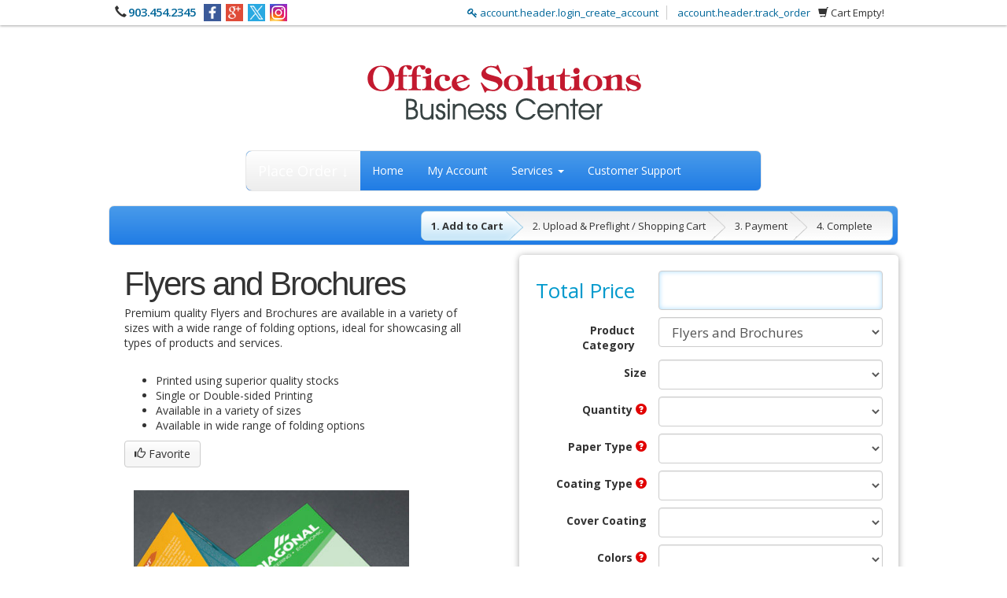

--- FILE ---
content_type: text/html; charset=utf-8
request_url: https://www.printgreenville.com/store/product-view-calculator-tn.html?ajax=true&orderable=1&firstProductId=969&categoryId=50&productId=978
body_size: 23191
content:
<script>
    var productGrouping = true;
    var isEDDMCategory = false;
        var categoryProductValueGroups = {};
    categoryProductValueGroups[969] = {"20":[20],"33":[20,23,25,27,29,31,172,175,178,181,184,187,190,193,196,333,336,339,342,345,348,351,354,357,360,393,1124,2614,2615,2708,2709,2710,2711],"87":[20],"205":[20],"833":[20,21,166],"835":[20,21,166],"837":[20,21,166],"839":[20,21,166],"841":[20,21,166],"843":[20,21,166],"845":[20,21,166],"847":[20,21,166],"849":[20,21,166],"851":[20,21,166],"859":[20,21,166],"861":[20,21,166],"47168":[20],"60197":[20,21,166],"21":[21],"207":[21],"227":[21],"4015":[21,24,26,28,30,32,174,177,180,183,186,189,192,195,198,335,338,341,344,347,350,353,356,359,362,395,2600,2601,2602,2762,2763,2764,2765],"47170":[21],"23":[23],"208":[23],"228":[23],"820":[23,24,167],"834":[23,24,167],"836":[23,24,167],"838":[23,24,167],"840":[23,24,167],"842":[23,24,167],"844":[23,24,167],"846":[23,24,167],"848":[23,24,167],"850":[23,24,167],"852":[23,24,167],"860":[23,24,167],"862":[23,24,167],"8291":[23,24,167],"8292":[23,24,167],"8293":[23,24,167],"8294":[23,24,167],"8296":[23,24,167],"47171":[23],"60198":[23,24,167],"24":[24],"210":[24],"230":[24],"47173":[24],"25":[25],"211":[25],"231":[25],"799":[25,26,168],"800":[25,26,168],"802":[25,26,168],"804":[25,26,168],"806":[25,26,168],"809":[25,26,168],"811":[25,26,168],"812":[25,26,168],"813":[25,26,168],"814":[25,26,168],"816":[25,26,168],"821":[25,26,168],"853":[25,26,168],"8195":[25,26,168],"8211":[25,26,168],"8227":[25,26,168],"8243":[25,26,168],"8275":[25,26,168],"47174":[25],"60199":[25,26,168],"26":[26],"213":[26],"233":[26],"47176":[26],"27":[27],"214":[27],"234":[27],"2314":[27,28,169],"2317":[27,28,169],"2320":[27,28,169],"2323":[27,28,169],"2326":[27,28,169],"2329":[27,28,169],"8153":[27,28,169],"8160":[27,28,169],"8167":[27,28,169],"8174":[27,28,169],"8188":[27,28,169],"23885":[27,28,169],"23890":[27,28,169],"23895":[27,28,169],"23900":[27,28,169],"23906":[27,28,169],"23925":[27,28,169],"23935":[27,28,169],"47177":[27],"60200":[27,28,169],"28":[28],"216":[28],"236":[28],"47179":[28],"29":[29],"217":[29],"237":[29],"2315":[29,30,170],"2318":[29,30,170],"2321":[29,30,170],"2324":[29,30,170],"2327":[29,30,170],"2330":[29,30,170],"8154":[29,30,170],"8161":[29,30,170],"8168":[29,30,170],"8175":[29,30,170],"8189":[29,30,170],"23886":[29,30,170],"23891":[29,30,170],"23896":[29,30,170],"23901":[29,30,170],"23907":[29,30,170],"23926":[29,30,170],"23936":[29,30,170],"47180":[29],"60202":[29,30,170],"30":[30],"219":[30],"239":[30],"47182":[30],"31":[31],"220":[31],"240":[31],"2316":[31,32,171],"2319":[31,32,171],"2322":[31,32,171],"2325":[31,32,171],"2328":[31,32,171],"2331":[31,32,171],"8155":[31,32,171],"8162":[31,32,171],"8169":[31,32,171],"8176":[31,32,171],"8190":[31,32,171],"23887":[31,32,171],"23892":[31,32,171],"23897":[31,32,171],"23902":[31,32,171],"23908":[31,32,171],"23927":[31,32,171],"23937":[31,32,171],"47183":[31],"60205":[31,32,171],"32":[32],"222":[32],"242":[32],"47185":[32],"166":[166],"200":[166,167,168,169,170,171,173,176,179,182,185,188,191,194,197,334,337,340,343,346,349,352,355,358,361,394,10309,10310,10311,59469,59470,59471,59472],"206":[166],"226":[166],"47169":[166],"167":[167],"209":[167],"229":[167],"47172":[167],"168":[168],"212":[168],"232":[168],"47175":[168],"169":[169],"215":[169],"235":[169],"47178":[169],"170":[170],"218":[170],"238":[170],"47181":[170],"171":[171],"221":[171],"241":[171],"47184":[171],"172":[172],"223":[172],"243":[172],"8156":[172,173,174],"8163":[172,173,174],"8170":[172,173,174],"8177":[172,173,174],"8191":[172,173,174],"23889":[172,173,174],"23894":[172,173,174],"23899":[172,173,174],"23904":[172,173,174],"23910":[172,173,174],"23912":[172,173,174],"23914":[172,173,174],"23916":[172,173,174],"23918":[172,173,174],"23920":[172,173,174],"23929":[172,173,174],"23938":[172,173,174],"25305":[172,173,174],"47186":[172],"60211":[172,173,174],"173":[173],"224":[173],"244":[173],"47187":[173],"174":[174],"225":[174],"245":[174],"47188":[174],"175":[175],"246":[175],"8157":[175,176,177],"8164":[175,176,177],"8171":[175,176,177],"8178":[175,176,177],"8192":[175,176,177],"23939":[175,176,177],"23942":[175,176,177],"23960":[175,176,177],"23978":[175,176,177],"23996":[175,176,177],"24032":[175,176,177],"24050":[175,176,177],"24068":[175,176,177],"24101":[175,176,177],"24139":[175,176,177],"24142":[175,176,177],"24145":[175,176,177],"25307":[175,176,177],"60212":[175,176,177],"176":[176],"247":[176],"177":[177],"248":[177],"178":[178],"249":[178],"8158":[178,179,180],"8165":[178,179,180],"8172":[178,179,180],"8179":[178,179,180],"8193":[178,179,180],"23940":[178,179,180],"23943":[178,179,180],"23961":[178,179,180],"23979":[178,179,180],"23997":[178,179,180],"24033":[178,179,180],"24051":[178,179,180],"24069":[178,179,180],"24102":[178,179,180],"24140":[178,179,180],"24143":[178,179,180],"24146":[178,179,180],"25308":[178,179,180],"60213":[178,179,180],"179":[179],"250":[179],"180":[180],"251":[180],"181":[181],"252":[181],"8159":[181,182,183],"8166":[181,182,183],"8173":[181,182,183],"8180":[181,182,183],"8194":[181,182,183],"23941":[181,182,183],"23944":[181,182,183],"23962":[181,182,183],"23980":[181,182,183],"23998":[181,182,183],"24034":[181,182,183],"24052":[181,182,183],"24070":[181,182,183],"24103":[181,182,183],"24141":[181,182,183],"24144":[181,182,183],"24147":[181,182,183],"25309":[181,182,183],"60214":[181,182,183],"182":[182],"253":[182],"183":[183],"254":[183],"184":[184],"255":[184],"8196":[184,185,186],"8212":[184,185,186],"8228":[184,185,186],"8244":[184,185,186],"8276":[184,185,186],"23945":[184,185,186],"23963":[184,185,186],"23981":[184,185,186],"23999":[184,185,186],"24035":[184,185,186],"24053":[184,185,186],"24071":[184,185,186],"24086":[184,185,186],"24104":[184,185,186],"24148":[184,185,186],"24181":[184,185,186],"24196":[184,185,186],"25310":[184,185,186],"60215":[184,185,186],"185":[185],"256":[185],"186":[186],"257":[186],"187":[187],"258":[187],"8197":[187,188,189],"8213":[187,188,189],"8229":[187,188,189],"8245":[187,188,189],"8277":[187,188,189],"23946":[187,188,189],"23964":[187,188,189],"23982":[187,188,189],"24000":[187,188,189],"24036":[187,188,189],"24054":[187,188,189],"24072":[187,188,189],"24087":[187,188,189],"24105":[187,188,189],"24149":[187,188,189],"24182":[187,188,189],"24197":[187,188,189],"25311":[187,188,189],"60216":[187,188,189],"188":[188],"259":[188],"189":[189],"260":[189],"190":[190],"261":[190],"8198":[190,191,192],"8214":[190,191,192],"8230":[190,191,192],"8246":[190,191,192],"8278":[190,191,192],"23947":[190,191,192],"23965":[190,191,192],"23983":[190,191,192],"24001":[190,191,192],"24037":[190,191,192],"24055":[190,191,192],"24073":[190,191,192],"24088":[190,191,192],"24106":[190,191,192],"24150":[190,191,192],"24183":[190,191,192],"24198":[190,191,192],"25312":[190,191,192],"60217":[190,191,192],"191":[191],"262":[191],"192":[192],"263":[192],"193":[193],"264":[193],"8199":[193,194,195],"8215":[193,194,195],"8231":[193,194,195],"8247":[193,194,195],"8279":[193,194,195],"23948":[193,194,195],"23966":[193,194,195],"23984":[193,194,195],"24002":[193,194,195],"24038":[193,194,195],"24056":[193,194,195],"24074":[193,194,195],"24089":[193,194,195],"24107":[193,194,195],"24151":[193,194,195],"24184":[193,194,195],"24199":[193,194,195],"25313":[193,194,195],"60218":[193,194,195],"194":[194],"265":[194],"195":[195],"266":[195],"196":[196],"267":[196],"8200":[196,197,198],"8216":[196,197,198],"8232":[196,197,198],"8248":[196,197,198],"8280":[196,197,198],"23949":[196,197,198],"23967":[196,197,198],"23985":[196,197,198],"24003":[196,197,198],"24039":[196,197,198],"24057":[196,197,198],"24075":[196,197,198],"24090":[196,197,198],"24108":[196,197,198],"24152":[196,197,198],"24185":[196,197,198],"24200":[196,197,198],"25314":[196,197,198],"60219":[196,197,198],"197":[197],"268":[197],"198":[198],"269":[198],"333":[333],"363":[333],"8201":[333,334,335],"8217":[333,334,335],"8233":[333,334,335],"8249":[333,334,335],"8281":[333,334,335],"23950":[333,334,335],"23968":[333,334,335],"23986":[333,334,335],"24004":[333,334,335],"24040":[333,334,335],"24058":[333,334,335],"24076":[333,334,335],"24091":[333,334,335],"24109":[333,334,335],"24153":[333,334,335],"24186":[333,334,335],"24201":[333,334,335],"25315":[333,334,335],"60220":[333,334,335],"334":[334],"364":[334],"335":[335],"365":[335],"336":[336],"366":[336],"8202":[336,337,338],"8218":[336,337,338],"8234":[336,337,338],"8250":[336,337,338],"8282":[336,337,338],"23951":[336,337,338],"23969":[336,337,338],"23987":[336,337,338],"24005":[336,337,338],"24041":[336,337,338],"24059":[336,337,338],"24077":[336,337,338],"24092":[336,337,338],"24110":[336,337,338],"24154":[336,337,338],"24187":[336,337,338],"24202":[336,337,338],"25316":[336,337,338],"60221":[336,337,338],"337":[337],"367":[337],"338":[338],"368":[338],"339":[339],"369":[339],"8203":[339,340,341],"8219":[339,340,341],"8235":[339,340,341],"8251":[339,340,341],"8283":[339,340,341],"23952":[339,340,341],"23970":[339,340,341],"23988":[339,340,341],"24006":[339,340,341],"24042":[339,340,341],"24060":[339,340,341],"24078":[339,340,341],"24093":[339,340,341],"24111":[339,340,341],"24155":[339,340,341],"24188":[339,340,341],"24203":[339,340,341],"25317":[339,340,341],"60222":[339,340,341],"340":[340],"370":[340],"341":[341],"371":[341],"342":[342],"372":[342],"8204":[342,343,344],"8220":[342,343,344],"8236":[342,343,344],"8252":[342,343,344],"8284":[342,343,344],"23953":[342,343,344],"23971":[342,343,344],"23989":[342,343,344],"24007":[342,343,344],"24043":[342,343,344],"24061":[342,343,344],"24079":[342,343,344],"24094":[342,343,344],"24112":[342,343,344],"24156":[342,343,344],"24189":[342,343,344],"24204":[342,343,344],"25318":[342,343,344],"60223":[342,343,344],"343":[343],"373":[343],"344":[344],"374":[344],"345":[345],"375":[345],"8205":[345,346,347],"8221":[345,346,347],"8237":[345,346,347],"8253":[345,346,347],"8285":[345,346,347],"23954":[345,346,347],"23972":[345,346,347],"23990":[345,346,347],"24008":[345,346,347],"24044":[345,346,347],"24062":[345,346,347],"24080":[345,346,347],"24095":[345,346,347],"24113":[345,346,347],"24157":[345,346,347],"24190":[345,346,347],"24205":[345,346,347],"25319":[345,346,347],"60224":[345,346,347],"346":[346],"376":[346],"347":[347],"377":[347],"348":[348],"378":[348],"8206":[348,349,350],"8222":[348,349,350],"8238":[348,349,350],"8254":[348,349,350],"8286":[348,349,350],"23955":[348,349,350],"23973":[348,349,350],"23991":[348,349,350],"24009":[348,349,350],"24045":[348,349,350],"24063":[348,349,350],"24081":[348,349,350],"24096":[348,349,350],"24114":[348,349,350],"24158":[348,349,350],"24191":[348,349,350],"24206":[348,349,350],"25320":[348,349,350],"60225":[348,349,350],"349":[349],"379":[349],"350":[350],"380":[350],"351":[351],"381":[351],"8207":[351,352,353],"8223":[351,352,353],"8239":[351,352,353],"8255":[351,352,353],"8287":[351,352,353],"23956":[351,352,353],"23974":[351,352,353],"23992":[351,352,353],"24010":[351,352,353],"24046":[351,352,353],"24064":[351,352,353],"24082":[351,352,353],"24097":[351,352,353],"24115":[351,352,353],"24159":[351,352,353],"24192":[351,352,353],"24207":[351,352,353],"25321":[351,352,353],"60226":[351,352,353],"352":[352],"382":[352],"353":[353],"383":[353],"354":[354],"384":[354],"8208":[354,355,356],"8224":[354,355,356],"8240":[354,355,356],"8256":[354,355,356],"8288":[354,355,356],"23957":[354,355,356],"23975":[354,355,356],"23993":[354,355,356],"24011":[354,355,356],"24047":[354,355,356],"24065":[354,355,356],"24083":[354,355,356],"24098":[354,355,356],"24116":[354,355,356],"24160":[354,355,356],"24193":[354,355,356],"24208":[354,355,356],"25322":[354,355,356],"60227":[354,355,356],"355":[355],"385":[355],"356":[356],"386":[356],"357":[357],"387":[357],"8209":[357,358,359],"8225":[357,358,359],"8241":[357,358,359],"8257":[357,358,359],"8289":[357,357,358,358,359,359],"23958":[357,358,359],"23976":[357,358,359],"23994":[357,358,359],"24012":[357,358,359],"24048":[357,358,359],"24066":[357,358,359],"24084":[357,358,359],"24099":[357,358,359],"24117":[357,358,359],"24161":[357,358,359],"24194":[357,358,359],"24209":[357,358,359],"25323":[357,358,359],"60228":[357,358,359],"358":[358],"388":[358],"359":[359],"389":[359],"360":[360],"390":[360],"8210":[360,361,362],"8226":[360,361,362],"8242":[360,361,362],"8258":[360,361,362],"8290":[360,361,362],"23959":[360,361,362],"23977":[360,361,362],"23995":[360,361,362],"24013":[360,361,362],"24049":[360,361,362],"24067":[360,361,362],"24085":[360,361,362],"24100":[360,361,362],"24118":[360,361,362],"24162":[360,361,362],"24195":[360,361,362],"24210":[360,361,362],"25324":[360,361,362],"60229":[360,361,362],"361":[361],"391":[361],"362":[362],"392":[362],"393":[393],"396":[393],"399":[393],"8297":[393,394,395],"8298":[393,394,395],"8299":[393,394,395],"8301":[393,394,395],"8303":[393,394,395],"23888":[393,394,395],"23893":[393,394,395],"23898":[393,394,395],"23903":[393,394,395],"23909":[393,394,395],"23911":[393,394,395],"23913":[393,394,395],"23915":[393,394,395],"23917":[393,394,395],"23919":[393,394,395],"23928":[393,394,395],"24211":[393,394,395],"25304":[393,394,395],"47189":[393],"60208":[393,394,395],"394":[394],"397":[394],"400":[394],"47190":[394],"395":[395],"398":[395],"401":[395],"47191":[395],"1124":[1124],"1127":[1124],"2619":[1124],"10324":[1124,2600,10309],"10329":[1124,2600,10309],"10334":[1124,2600,10309],"10346":[1124,2600,10309],"10364":[1124,2600,10309],"24120":[1124,2600,10309],"24128":[1124,2600,10309],"24132":[1124,2600,10309],"24136":[1124,2600,10309],"24235":[1124,2600,10309],"24239":[1124,2600,10309],"24243":[1124,2600,10309],"24247":[1124,2600,10309],"24251":[1124,2600,10309],"24255":[1124,2600,10309],"24259":[1124,2600,10309],"24267":[1124,2600,10309],"24271":[1124,2600,10309],"47210":[1124],"60201":[1124,2600,10309],"2600":[2600],"2608":[2600],"2775":[2600],"47212":[2600],"2601":[2601],"2609":[2601],"2776":[2601],"10325":[2601,2614,10310],"10330":[2601,2614,10310],"10335":[2601,2614,10310],"10347":[2601,2614,10310],"10365":[2601,2614,10310],"24121":[2601,2614,10310],"24129":[2601,2614,10310],"24133":[2601,2614,10310],"24137":[2601,2614,10310],"24236":[2601,2614,10310],"24240":[2601,2614,10310],"24244":[2601,2614,10310],"24248":[2601,2614,10310],"24252":[2601,2614,10310],"24256":[2601,2614,10310],"24260":[2601,2614,10310],"24268":[2601,2614,10310],"24272":[2601,2614,10310],"47215":[2601],"60203":[2601,2614,10310],"2602":[2602],"2610":[2602],"2778":[2602],"10326":[2602,2615,10311],"10331":[2602,2615,10311],"10336":[2602,2615,10311],"10348":[2602,2615,10311],"10366":[2602,2615,10311],"24122":[2602,2615,10311],"24130":[2602,2615,10311],"24134":[2602,2615,10311],"24138":[2602,2615,10311],"24237":[2602,2615,10311],"24241":[2602,2615,10311],"24245":[2602,2615,10311],"24249":[2602,2615,10311],"24253":[2602,2615,10311],"24257":[2602,2615,10311],"24261":[2602,2615,10311],"24269":[2602,2615,10311],"24273":[2602,2615,10311],"47218":[2602],"60204":[2602,2615,10311],"2614":[2614],"2620":[2614],"2660":[2614],"47213":[2614],"2615":[2615],"2621":[2615],"2661":[2615],"47216":[2615],"2708":[2708],"2733":[2708],"2746":[2708],"47224":[2708],"59473":[2708,2762,59469],"59477":[2708,2762,59469],"59481":[2708,2762,59469],"59485":[2708,2762,59469],"59491":[2708,2762,59469],"59511":[2708,2762,59469],"59519":[2708,2762,59469],"59628":[2708,2762,59469],"59630":[2708,2762,59469],"59644":[2708,2762,59469],"59646":[2708,2762,59469],"59648":[2708,2762,59469],"59650":[2708,2762,59469],"60206":[2708,2762,59469],"2709":[2709],"2734":[2709],"2747":[2709],"47225":[2709],"59474":[2709,2763,59470],"59478":[2709,2763,59470],"59482":[2709,2763,59470],"59486":[2709,2763,59470],"59492":[2709,2763,59470],"59512":[2709,2763,59470],"59520":[2709,2763,59470],"59629":[2709,2763,59470],"59631":[2709,2763,59470],"59645":[2709,2763,59470],"59647":[2709,2763,59470],"59649":[2709,2763,59470],"59651":[2709,2763,59470],"60207":[2709,2763,59470],"2710":[2710],"2735":[2710],"2748":[2710],"47226":[2710],"59475":[2710,2764,59471],"59479":[2710,2764,59471],"59483":[2710,2764,59471],"59487":[2710,2764,59471],"59493":[2710,2764,59471],"59495":[2710,2764,59471],"59497":[2710,2764,59471],"59499":[2710,2764,59471],"59501":[2710,2764,59471],"59503":[2710,2764,59471],"59505":[2710,2764,59471],"59513":[2710,2764,59471],"59521":[2710,2764,59471],"60209":[2710,2764,59471],"2711":[2711],"2736":[2711],"2749":[2711],"47227":[2711],"59476":[2711,2765,59472],"59480":[2711,2765,59472],"59484":[2711,2765,59472],"59488":[2711,2765,59472],"59494":[2711,2765,59472],"59496":[2711,2765,59472],"59498":[2711,2765,59472],"59500":[2711,2765,59472],"59502":[2711,2765,59472],"59504":[2711,2765,59472],"59506":[2711,2765,59472],"59514":[2711,2765,59472],"59522":[2711,2765,59472],"60210":[2711,2765,59472],"2762":[2762],"3910":[2762],"59604":[2762],"59616":[2762],"2763":[2763],"3911":[2763],"59606":[2763],"59618":[2763],"2764":[2764],"3912":[2764],"59608":[2764],"59620":[2764],"2765":[2765],"3913":[2765],"59610":[2765],"59622":[2765],"10309":[10309],"10387":[10309],"10392":[10309],"47211":[10309],"10310":[10310],"10388":[10310],"10393":[10310],"47214":[10310],"10311":[10311],"10389":[10311],"10394":[10311],"47217":[10311],"59469":[59469],"59603":[59469],"59611":[59469],"59615":[59469],"59470":[59470],"59605":[59470],"59612":[59470],"59617":[59470],"59471":[59471],"59607":[59471],"59613":[59471],"59619":[59471],"59472":[59472],"59609":[59472],"59614":[59472],"59621":[59472]};
    var categoryProductIds = [969,1016,993,1041,940,1067,1112,1090,1141,4427,1124,941,929,949,950,927,928,930,931,932,943,933,944,934,945,935,946,936,947,937,948,938,939,952,954,955,956,957,958,959,960,961,962,963,964,965,966,967,968,970,971,972,973,974,975,976,977,978,979,980,942,981,982,983,984,985,986,987,988,989,990,991,992,994,995,996,997,998,999,1000,1001,1002,1003,1004,1005,1006,1007,1008,1009,1010,1011,1012,1013,1014,1015,1017,1018,1019,1020,1021,1022,1023,1024,1025,1026,1027,1028,1029,1031,1032,1033,1034,1035,1036,1037,1038,1039,1040,1042,1043,1044,1045,1046,1047,1048,1049,1050,1051,1053,1054,1055,1056,1057,1058,1059,1060,1061,1062,1063,1064,1065,1066,1068,1069,1070,1071,1072,1073,1074,1075,1076,1077,1078,1079,1080,1081,1082,1083,1084,1085,1086,1087,1088,1089,1091,1092,1093,1094,1095,1096,1097,1098,1099,1100,1101,1102,1103,1104,1105,1106,1107,1108,1109,1110,1111,1113,1114,1115,1116,1117,1118,1119,1120,1121,1122,1123,1125,1127,1128,1129,1130,1131,1132,1133,1134,1135,1136,1137,1138,1139,1140,1142,1143,1144,1145,1146,1147,1148,1149,1150,1151,4413,4414,4415,4416,4417,4418,4419,4420,4421,4422,4423,4424,4425,4426,4428,4429,4430,4431,4432,4433,4434,4435,4436,4437,11524,11525,11526,11527,11529,11530,11531,11532,11533,11534,11535,11536,11537,11539,34979,34980,34981,34982,34983,34984,34985,34986,34987,34988,34989,34990,34991,34992,34993,34994,34995,34996,34997,34998,34999,35000,35001,35002,35003,35004,35005,35006,35007,35008,35009,35010,35011,35012,35013,35014,35015,35016,35017,35018,35019,35020,35021,35022,35023,35024,35025,35026,35027,35028,35029,35030,35031,35032,35033,35034,35035,35036,35037,35038,35039,35040,35041,35042,35043,35044,35045,35046,35047,35048,35049,35050,35051,35052,35053,35054,35055,35056,35057,35058,35059,35060,35061,35062,35063,35064,35065,35066,35067,35068,35069,35070,35071,35072,35073,35074,35075,35076,35077,35078,35079,35080,35081,35082,35083,35084,35085,35086,35087,35088,35089,37448];
    var initProductId = 978;
    var dbVar_customProductSizeRound = 'Round Up';
    var notApplicableEnabled = false;
</script>

<input type="hidden" name="_token" value="pOQfra1P6ZTJOKjwv3UMe0oKJzMmc8AzkVMjPhAV" autocomplete="off">

        <!-- ALTERNATE FOR PRODUCTS THAT REQUIRE CUSTOM QUOTES START -->
        <div class="form-group product-price non-eddm" style="display: ;">
            <label class="col-sm-4 control-label" style="display: ;">Total Price </label>
            <div class="col-sm-8" style="display: ;">
                <input name="total" type="text" id="total-price-top" class="total-product-price form-control" value="" readonly />
            </div>
        </div>

        
<div class="product-options">

    <!-- PRODUCT CATEGORY SELECT START -->
    <div class="form-group" id="category-selection">
        <label for="category" class="col-sm-4 control-label">Product Category</label>
        <div class="col-sm-8">
            <select id="category" name="category" class="selections form-control">
                                        <option value="30" orderable="Y" customSizeEnabled="0" isDesignEnabled="1" >Announcement Cards</option>
                                                <option value="31" orderable="Y" customSizeEnabled="0" isDesignEnabled="1" >Banners with Stand</option>
                                                <option value="105" orderable="Y" customSizeEnabled="0" isDesignEnabled="1" >Brown Kraft Cards</option>
                                                <option value="33" orderable="Y" customSizeEnabled="0" isDesignEnabled="1" >Business Cards</option>
                                                <option value="34" orderable="Y" customSizeEnabled="0" isDesignEnabled="1" >Buttons</option>
                                                <option value="36" orderable="Y" customSizeEnabled="0" isDesignEnabled="1" >Calendars</option>
                                                <option value="37" orderable="Y" customSizeEnabled="0" isDesignEnabled="1" >Car Magnets</option>
                                                <option value="39" orderable="Y" customSizeEnabled="0" isDesignEnabled="1" >Counter Cards</option>
                                                <option value="637" orderable="Y" customSizeEnabled="0" isDesignEnabled="1" >Displays</option>
                                                <option value="43" orderable="Y" customSizeEnabled="0" isDesignEnabled="1" >Door Hangers</option>
                                                <option value="678" orderable="Y" customSizeEnabled="0" isDesignEnabled="1" >Envelope</option>
                                                <option value="293" orderable="Y" customSizeEnabled="0" isDesignEnabled="1" >Event Tents</option>
                                                <option value="48" orderable="Y" customSizeEnabled="0" isDesignEnabled="1" >Every Door Direct Mail</option>
                                                <option value="101" orderable="Y" customSizeEnabled="0" isDesignEnabled="1" >EDGE Cards</option>
                                                <option value="47" orderable="Y" customSizeEnabled="0" isDesignEnabled="1" >Event Tickets</option>
                                                <option value="130" orderable="Y" customSizeEnabled="0" isDesignEnabled="1" >Fabric Banners</option>
                                                <option value="49" orderable="Y" customSizeEnabled="0" isDesignEnabled="1" >Flags</option>
                                                <option value="50" orderable="Y" customSizeEnabled="0" isDesignEnabled="1" selected>Flyers and Brochures</option>
                                                <option value="53" orderable="Y" customSizeEnabled="0" isDesignEnabled="1" >Greeting Cards</option>
                                                <option value="54" orderable="Y" customSizeEnabled="0" isDesignEnabled="1" >Hang Tags</option>
                                                <option value="55" orderable="Y" customSizeEnabled="0" isDesignEnabled="1" >Header Cards</option>
                                                <option value="51" orderable="Y" customSizeEnabled="0" isDesignEnabled="1" >Hot Foil</option>
                                                <option value="56" orderable="Y" customSizeEnabled="0" isDesignEnabled="1" >Indoor Banners</option>
                                                <option value="29" orderable="Y" customSizeEnabled="0" isDesignEnabled="1" >Inline Foil</option>
                                                <option value="58" orderable="Y" customSizeEnabled="0" isDesignEnabled="1" >Letterhead</option>
                                                <option value="390" orderable="Y" customSizeEnabled="0" isDesignEnabled="1" >Blueprints</option>
                                                <option value="61" orderable="Y" customSizeEnabled="0" isDesignEnabled="1" >Magnets</option>
                                                <option value="192" orderable="Y" customSizeEnabled="0" isDesignEnabled="1" >Menus</option>
                                                <option value="64" orderable="Y" customSizeEnabled="0" isDesignEnabled="1" >Mounted Canvas</option>
                                                <option value="65" orderable="Y" customSizeEnabled="0" isDesignEnabled="1" >Mugs</option>
                                                <option value="68" orderable="Y" customSizeEnabled="0" isDesignEnabled="1" >Natural Cards</option>
                                                <option value="70" orderable="Y" customSizeEnabled="0" isDesignEnabled="1" >Packaging</option>
                                                <option value="110" orderable="Y" customSizeEnabled="0" isDesignEnabled="1" >Painted Edge Cards</option>
                                                <option value="72" orderable="Y" customSizeEnabled="0" isDesignEnabled="1" >Pearl Cards</option>
                                                <option value="73" orderable="Y" customSizeEnabled="0" isDesignEnabled="1" >Plastic Cards</option>
                                                <option value="113" orderable="Y" customSizeEnabled="0" isDesignEnabled="1" >Platinum Pearl Cards</option>
                                                <option value="74" orderable="Y" customSizeEnabled="0" isDesignEnabled="1" >Postcards</option>
                                                <option value="76" orderable="Y" customSizeEnabled="0" isDesignEnabled="1" >Presentation Folders</option>
                                                <option value="79" orderable="Y" customSizeEnabled="0" isDesignEnabled="1" >Rack Cards</option>
                                                <option value="411" orderable="Y" customSizeEnabled="0" isDesignEnabled="1" >Carbonless Forms</option>
                                                <option value="107" orderable="Y" customSizeEnabled="0" isDesignEnabled="1" >Raised Foil</option>
                                                <option value="108" orderable="Y" customSizeEnabled="0" isDesignEnabled="1" >Raised Spot UV</option>
                                                <option value="83" orderable="Y" customSizeEnabled="0" isDesignEnabled="1" >Sell Sheets</option>
                                                <option value="126" orderable="Y" customSizeEnabled="0" isDesignEnabled="1" >Sidewalk Signs</option>
                                                <option value="294" orderable="Y" customSizeEnabled="0" isDesignEnabled="1" >Coffee Mugs</option>
                                                <option value="85" orderable="Y" customSizeEnabled="0" isDesignEnabled="1" >Silk Cards</option>
                                                <option value="87" orderable="Y" customSizeEnabled="0" isDesignEnabled="1" >Stickers</option>
                                                <option value="88" orderable="Y" customSizeEnabled="0" isDesignEnabled="1" >Suede Cards</option>
                                                <option value="89" orderable="Y" customSizeEnabled="0" isDesignEnabled="1" >T-Shirts</option>
                                                <option value="129" orderable="Y" customSizeEnabled="0" isDesignEnabled="1" >Table Covers</option>
                                                <option value="90" orderable="Y" customSizeEnabled="0" isDesignEnabled="1" >Table Tent Cards</option>
                                                <option value="91" orderable="Y" customSizeEnabled="0" isDesignEnabled="1" >Tear Off Cards</option>
                                                <option value="92" orderable="Y" customSizeEnabled="0" isDesignEnabled="1" >Tote Bags</option>
                                                <option value="93" orderable="Y" customSizeEnabled="0" isDesignEnabled="1" >Trading Cards</option>
                                                <option value="45" orderable="Y" customSizeEnabled="0" isDesignEnabled="1" >Waterproof</option>
                                                <option value="95" orderable="Y" customSizeEnabled="0" isDesignEnabled="1" >Window Clings</option>
                                                <option value="96" orderable="Y" customSizeEnabled="0" isDesignEnabled="1" >Window Graphics</option>
                                                <option value="121" orderable="Y" customSizeEnabled="0" isDesignEnabled="1" >Envelopes, 1 and 2 color</option>
                                                <option value="550" orderable="Y" customSizeEnabled="0" isDesignEnabled="1" >Coroplast Signs</option>
                                                <option value="616" orderable="Y" customSizeEnabled="0" isDesignEnabled="1" >Graphic Download</option>
                                    </select>
        </div>
    </div>
    <!-- PRODUCT CATEGORY SELECT END -->

    <input type="hidden" id="eddmData" name="eddmData" value="" />
    <input type="hidden" id="id" name="id" value="50" />
    <input type="hidden" name="idempotency_key" value="900005a37b98c97d30ab97763a1101">
    <input type="hidden" id="product" name="product" value="" />

    <div class="option-row-container">
        
        <div class="row option-row form-group " optionName="Size" optionHidden="false">
            <label class="col-sm-4 control-label product-options-labels">
                                    Size                            </label>
            <div class="col-sm-8">
                <select class="product option-select form-control" name="Size" optionName="Size" optionHidden="false">
                    <option value=""></option>
                                                    <option products=",969,1016,993,1041,940,1067,1112,1090,1141,4427,1124,34997,35014,35037,35059,35084," size="8.5x11" width="8.5" height="11" sqin="93.5" customSize="0" orderable="1" value="969,1016,993,1041,940,1067,1112,1090,1141,4427,1124,34997,35014,35037,35059,35084">8.5x11</option>
                                                                <option products=",941,970,994,1017,1042,1068,1091,1113,1125,1142,4428,34998,35015,35038,35060,35085," size="8.5x14" width="8.5" height="14" sqin="119" customSize="0" orderable="1" value="941,970,994,1017,1042,1068,1091,1113,1125,1142,4428,34998,35015,35038,35060,35085">8.5x14</option>
                                                                <option products=",929,957,982,1005,1029,1055,1079,1102,1123,1130,4416,34981,35003,35021,35045,35066," size="11x17" width="11" height="17" sqin="187" customSize="0" orderable="1" value="929,957,982,1005,1029,1055,1079,1102,1123,1130,4416,34981,35003,35021,35045,35066">11x17</option>
                                                                <option products=",949,978,1002,1025,1050,1076,1099,1121,1150,4436,35001,35041,35063,35088," size="9x12" width="9" height="12" sqin="108" customSize="0" orderable="1" value="949,978,1002,1025,1050,1076,1099,1121,1150,4436,35001,35041,35063,35088">9x12</option>
                                                                <option products=",950,979,1003,1026,1051,1077,1100,1122,1151,4437,11539,35002,35018,35042,35064,35089," size="9x16" width="9" height="16" sqin="144" customSize="0" orderable="1" value="950,979,1003,1026,1051,1077,1100,1122,1151,4437,11539,35002,35018,35042,35064,35089">9x16</option>
                                                                <option products=",927,955,980,1027,1053,1128,34979,35019,35043," size="10.5x17" width="10.5" height="17" sqin="178.5" customSize="0" orderable="1" value="927,955,980,1027,1053,1128,34979,35019,35043">10.5x17</option>
                                                                <option products=",928,956,981,1004,1028,1054,1078,1101,1129,4415,34980,35020,35044,35065," size="11.5x17.5" width="11.5" height="17.5" sqin="201.25" customSize="0" orderable="1" value="928,956,981,1004,1028,1054,1078,1101,1129,4415,34980,35020,35044,35065">11.5x17.5</option>
                                                                <option products=",930,958,983,1006,1031,1057,1081,1131,4417,11524,34982,35004,35022,35047,35068," size="12x18" width="12" height="18" sqin="216" customSize="0" orderable="1" value="930,958,983,1006,1031,1057,1081,1131,4417,11524,34982,35004,35022,35047,35068">12x18</option>
                                                                <option products=",931,959,984,1032,1058,1082,1132,34983,35023,35048,35069," size="17x22" width="17" height="22" sqin="374" customSize="0" orderable="1" value="931,959,984,1032,1058,1082,1132,34983,35023,35048,35069">17x22</option>
                                                                <option products=",932,960,985,1007,1033,1059,1083,1104,1133,4418,11526,34985,35006,35025,35050,35071," size="4.25x11" width="4.25" height="11" sqin="46.75" customSize="0" orderable="1" value="932,960,985,1007,1033,1059,1083,1104,1133,4418,11526,34985,35006,35025,35050,35071">4.25x11</option>
                                                                <option products=",943,972,996,1019,1044,1070,1093,1115,1144,4430,11530,34990,35008,35030,35074," size="4x8.5" width="4" height="8.5" sqin="34" customSize="0" orderable="1" value="943,972,996,1019,1044,1070,1093,1115,1144,4430,11530,34990,35008,35030,35074">4x8.5</option>
                                                                <option products=",933,961,986,1008,1034,1060,1105,1134,4419,34986,35026,35051," size="4.25x12" width="4.25" height="12" sqin="51" customSize="0" orderable="1" value="933,961,986,1008,1034,1060,1105,1134,4419,34986,35026,35051">4.25x12</option>
                                                                <option products=",944,973,997,1020,1045,1071,1094,1116,1145,4431,34993,35033,35055,35076," size="5.5x8.5" width="5.5" height="8.5" sqin="46.75" customSize="0" orderable="1" value="944,973,997,1020,1045,1071,1094,1116,1145,4431,34993,35033,35055,35076">5.5x8.5</option>
                                                                <option products=",934,962,987,1035,1135,11527,34987,35027,37448," size="4.25x5.5" width="4.25" height="5.5" sqin="23.375" customSize="0" orderable="1" value="934,962,987,1035,1135,11527,34987,35027,37448">4.25x5.5</option>
                                                                <option products=",945,974,998,1021,1046,1072,1095,1117,1146,4432,11535,34996,35013,35036,35083," size="7x8.5" width="7" height="8.5" sqin="59.5" customSize="0" orderable="1" value="945,974,998,1021,1046,1072,1095,1117,1146,4432,11535,34996,35013,35036,35083">7x8.5</option>
                                                                <option products=",935,964,988,1010,1036,1061,1084,1106,1136,4421,34988,35028,35052,35072," size="4x11" width="4" height="11" sqin="44" customSize="0" orderable="1" value="935,964,988,1010,1036,1061,1084,1106,1136,4421,34988,35028,35052,35072">4x11</option>
                                                                <option products=",946,975,999,1022,1047,1073,1096,1118,1147,4433,11534,34995,35012,35035,35082," size="7.5x8.5" width="7.5" height="8.5" sqin="63.75" customSize="0" orderable="1" value="946,975,999,1022,1047,1073,1096,1118,1147,4433,11534,34995,35012,35035,35082">7.5x8.5</option>
                                                                <option products=",936,966,989,1012,1037,1137,4423,11529,34989,35007,35029," size="4x6" width="4" height="6" sqin="24" customSize="0" orderable="1" value="936,966,989,1012,1037,1137,4423,11529,34989,35007,35029">4x6</option>
                                                                <option products=",947,976,1000,1023,1048,1074,1097,1119,1148,4434,11536,34999,35016,35039,35061,35086," size="8x10" width="8" height="10" sqin="80" customSize="0" orderable="1" value="947,976,1000,1023,1048,1074,1097,1119,1148,4434,11536,34999,35016,35039,35061,35086">8x10</option>
                                                                <option products=",937,954,990,1013,1038,1138,4424,11531,34991,35009,35031," size="4x9" width="4" height="9" sqin="36" customSize="0" orderable="1" value="937,954,990,1013,1038,1138,4424,11531,34991,35009,35031">4x9</option>
                                                                <option products=",948,977,1001,1024,1049,1075,1098,1120,1149,4435,11537,35000,35017,35040,35062,35087," size="8x9" width="8" height="9" sqin="72" customSize="0" orderable="1" value="948,977,1001,1024,1049,1075,1098,1120,1149,4435,11537,35000,35017,35040,35062,35087">8x9</option>
                                                                <option products=",938,967,991,1014,1039,1063,1086,1108,1139,4425,11532,34992,35010,35032,35054,35075," size="5.5x17" width="5.5" height="17" sqin="93.5" customSize="0" orderable="1" value="938,967,991,1014,1039,1063,1086,1108,1139,4425,11532,34992,35010,35032,35054,35075">5.5x17</option>
                                                                <option products=",939,968,992,1015,1040,1066,1089,1111,1140,4426,11533,34994,35011,35034,35058,35079," size="6.5x9" width="6.5" height="9" sqin="58.5" customSize="0" orderable="1" value="939,968,992,1015,1040,1066,1089,1111,1140,4426,11533,34994,35011,35034,35058,35079">6.5x9</option>
                                                                <option products=",952,1127," size="8.5x22" width="8.5" height="22" sqin="187" customSize="0" orderable="1" value="952,1127">8.5x22</option>
                                                                <option products=",963,1009,4420," size="4x10" width="4" height="10" sqin="40" customSize="0" orderable="1" value="963,1009,4420">4x10</option>
                                                                <option products=",965,1011,4422," size="4x15" width="4" height="15" sqin="60" customSize="0" orderable="1" value="965,1011,4422">4x15</option>
                                                                <option products=",971,942,995,1018,1043,1069,1092,1114,1143,4429,11525,34984,35005,35024,35049,35070," size="3.667x8.5" width="3.667" height="8.5" sqin="31.1695" customSize="0" orderable="1" value="971,942,995,1018,1043,1069,1092,1114,1143,4429,11525,34984,35005,35024,35049,35070">3.667x8.5</option>
                                                                <option products=",1056,1080,1103,35046,35067," size="12x15" width="12" height="15" sqin="180" customSize="0" orderable="1" value="1056,1080,1103,35046,35067">12x15</option>
                                                                <option products=",1062,1085,1107,35053,35073," size="4x12" width="4" height="12" sqin="48" customSize="0" orderable="1" value="1062,1085,1107,35053,35073">4x12</option>
                                                                <option products=",1064,1087,1109,35056,35077," size="6.25x11" width="6.25" height="11" sqin="68.75" customSize="0" orderable="1" value="1064,1087,1109,35056,35077">6.25x11</option>
                                                                <option products=",1065,1088,1110,35057,35078," size="6.25x9" width="6.25" height="9" sqin="56.25" customSize="0" orderable="1" value="1065,1088,1110,35057,35078">6.25x9</option>
                                                                <option products=",4413,35080," size="6x11" width="6" height="11" sqin="66" customSize="0" orderable="1" value="4413,35080">6x11</option>
                                                                <option products=",4414,35081," size="6x9" width="6" height="9" sqin="54" customSize="0" orderable="1" value="4414,35081">6x9</option>
                                                                    </select>
            </div>
        </div>

        
                        <div class="row option-row form-group standard-option-row" optionId="1" optionName="Quantity" optionHidden="false">
                    <label class="col-sm-4 control-label product-options-labels">
                        Quantity                                                    <span class="glyphicon glyphicon-question-sign tooltip-button" title="The total amount desired" data-toggle="tooltip" data-html="true" data-placement="right"></span>
                                            </label>
                    <div class="col-sm-8">
                        <div class="option-select-empty tooltip fade top in"><div class="tooltip-arrow"></div><div class="tooltip-inner">Please select</div></div>
                        <select class="option-select form-control" name="Quantity" optionId="1" optionName="Quantity" optionHidden="false">
                            <option value=""></option>
                            
                                
                                                                    <option products=",969,1016,1041,1112,4427,954,955,956,957,958,959,960,961,962,963,964,965,966,967,968,970,971,972,973,974,975,976,977,978,979,994,1004,1005,1006,1007,1008,1009,1010,1011,1012,1013,1014,1015,1017,1018,1019,1020,1021,1022,1023,1024,1025,1026,1028,1029,1039,1042,1043,1044,1045,1046,1047,1048,1050,1051,1101,1102,1103,1104,1105,1106,1107,1108,1109,1110,1111,1113,1114,1115,1116,1117,1118,1119,1120,1121,1122,4415,4416,4417,4418,4419,4420,4421,4422,4423,4424,4425,4426,4428,4429,4430,4431,4432,4433,4434,4435,4436,4437," value="20,166,21">100</option>
                                                                        <option products=",969,1016,1041,1112,4427,1124,954,955,956,957,958,959,960,961,962,963,964,965,966,967,968,970,971,972,973,974,975,976,977,978,979,994,1004,1005,1006,1007,1008,1009,1010,1011,1012,1013,1014,1015,1017,1018,1019,1020,1021,1022,1023,1024,1025,1026,1028,1029,1039,1042,1043,1044,1045,1046,1047,1048,1050,1051,1101,1102,1103,1104,1105,1106,1107,1108,1109,1110,1111,1113,1114,1115,1116,1117,1118,1119,1120,1121,1122,1123,1125,4415,4416,4417,4418,4419,4420,4421,4422,4423,4424,4425,4426,4428,4429,4430,4431,4432,4433,4434,4435,4436,4437,11524,11525,11526,11527,11529,11530,11531,11532,11533,11534,11535,11536,11537,11539," value="23,167,24">250</option>
                                                                        <option products=",969,1016,993,1041,940,1067,1112,1141,4427,1124,941,929,949,950,927,928,930,931,932,943,933,944,934,945,935,946,936,947,937,948,938,939,954,955,956,957,958,959,960,961,962,963,964,965,966,967,968,970,971,972,973,974,975,976,977,978,979,980,942,981,982,983,984,985,986,987,988,989,990,991,992,994,995,996,997,998,999,1000,1001,1002,1003,1004,1005,1006,1007,1008,1009,1010,1011,1012,1013,1014,1015,1017,1018,1019,1020,1021,1022,1023,1024,1025,1026,1028,1029,1039,1042,1043,1044,1045,1046,1047,1048,1050,1051,1053,1054,1055,1056,1057,1058,1059,1061,1062,1063,1064,1065,1066,1068,1069,1070,1071,1072,1073,1074,1075,1076,1077,1101,1102,1103,1104,1105,1106,1107,1108,1109,1110,1111,1113,1114,1115,1116,1117,1118,1119,1120,1121,1122,1123,1125,1127,1128,1129,1130,1131,1132,1133,1134,1135,1136,1137,1138,1139,1140,1142,1143,1144,1145,1146,1147,1148,1149,1150,1151,4415,4416,4417,4418,4419,4420,4421,4422,4423,4424,4425,4426,4428,4429,4430,4431,4432,4433,4434,4435,4436,4437,11524,11525,11526,11527,11529,11530,11531,11532,11533,11534,11535,11536,11537,11539,34979,34980,34981,34982,34983,34984,34985,34986,34987,34988,34989,34990,34991,34992,34993,34994,34995,34996,34997,34998,34999,35000,35001,35002,35003,35004,35005,35006,35007,35008,35009,35010,35011,35012,35013,35014,35015,35016,35017,35018,35019,35020,35021,35022,35023,35024,35025,35026,35027,35028,35029,35030,35031,35032,35033,35034,35035,35036,35037,35038,35039,35040,35041,35042,35043,35044,35045,35046,35047,35048,35049,35050,35052,35053,35054,35055,35056,35057,35058,35059,35060,35061,35062,35063,35064,37448," value="25,168,26">500</option>
                                                                        <option products=",969,993,1041,940,1067,1112,1090,1141,1124,941,929,949,950,927,928,930,931,932,943,933,944,934,945,935,946,936,947,937,948,938,939,952,954,955,956,957,958,959,960,961,962,963,964,965,966,967,968,970,971,972,973,974,975,976,977,978,979,980,942,981,982,983,984,985,986,987,988,989,990,991,992,994,995,996,997,998,999,1000,1001,1002,1003,1027,1028,1029,1031,1032,1033,1034,1035,1036,1037,1038,1039,1040,1042,1043,1044,1045,1046,1047,1048,1049,1050,1051,1053,1054,1055,1056,1057,1058,1059,1060,1061,1062,1063,1064,1065,1066,1068,1069,1070,1071,1072,1073,1074,1075,1076,1077,1078,1079,1080,1081,1082,1083,1084,1085,1086,1087,1088,1089,1091,1092,1093,1094,1095,1096,1097,1098,1099,1100,1101,1102,1103,1104,1105,1106,1107,1108,1109,1110,1111,1113,1114,1115,1116,1117,1118,1119,1120,1121,1122,1123,1125,1127,1128,1129,1130,1131,1132,1133,1134,1135,1136,1137,1138,1139,1140,1142,1143,1144,1145,1146,1147,1148,1149,1150,1151,4413,4414,11524,11525,11526,11527,11529,11530,11531,11532,11533,11534,11535,11536,11537,11539,34979,34980,34981,34982,34983,34984,34985,34986,34987,34988,34989,34990,34991,34992,34993,34994,34995,34996,34997,34998,34999,35000,35001,35002,35003,35004,35005,35006,35007,35008,35009,35010,35011,35012,35013,35014,35015,35016,35017,35018,35019,35020,35021,35022,35023,35024,35025,35026,35027,35028,35029,35030,35031,35032,35033,35034,35035,35036,35037,35038,35039,35040,35041,35042,35043,35044,35045,35046,35047,35048,35049,35050,35051,35052,35053,35054,35055,35056,35057,35058,35059,35060,35061,35062,35063,35064,35065,35066,35067,35068,35069,35070,35071,35072,35073,35074,35075,35076,35077,35078,35079,35080,35081,35082,35083,35084,35085,35086,35087,35088,35089,37448," value="27,169,28">1000</option>
                                                                        <option products=",969,993,1041,940,1067,1112,1090,1141,1124,941,929,949,950,927,928,930,931,932,943,933,944,934,945,935,946,936,947,937,948,938,939,952,954,955,956,957,958,959,960,961,962,963,964,965,966,967,968,970,971,972,973,974,975,976,977,978,979,980,942,981,982,983,984,985,986,987,988,989,990,991,992,994,995,996,997,998,999,1000,1001,1002,1003,1027,1028,1029,1031,1032,1033,1034,1035,1036,1037,1038,1039,1040,1042,1043,1044,1045,1046,1047,1048,1049,1050,1051,1053,1054,1055,1056,1057,1058,1059,1060,1061,1062,1063,1064,1065,1066,1068,1069,1070,1071,1072,1073,1074,1075,1076,1077,1078,1079,1080,1081,1082,1083,1084,1085,1086,1087,1088,1089,1091,1092,1093,1094,1095,1096,1097,1098,1099,1100,1101,1102,1103,1104,1105,1106,1107,1108,1109,1110,1111,1113,1114,1115,1116,1117,1118,1119,1120,1121,1122,1123,1125,1127,1128,1129,1130,1131,1132,1133,1134,1135,1136,1137,1138,1139,1140,1142,1143,1144,1145,1146,1147,1148,1149,1150,1151,4413,4414,11524,11525,11526,11527,11529,11530,11531,11532,11533,11534,11535,11536,11537,11539,34979,34980,34981,34982,34983,34984,34985,34986,34987,34988,34989,34990,34991,34992,34993,34994,34995,34996,34997,34998,34999,35000,35001,35002,35003,35004,35005,35006,35007,35008,35009,35010,35011,35012,35013,35014,35015,35016,35017,35018,35019,35020,35021,35022,35023,35024,35025,35026,35027,35028,35029,35030,35031,35032,35033,35034,35035,35036,35037,35038,35039,35040,35041,35042,35043,35044,35045,35046,35047,35048,35049,35050,35051,35052,35053,35054,35055,35056,35057,35058,35059,35060,35061,35062,35063,35064,35065,35066,35067,35068,35069,35070,35071,35072,35073,35074,35075,35076,35077,35078,35079,35080,35081,35082,35083,35084,35085,35086,35087,35088,35089,37448," value="29,170,30">2500</option>
                                                                        <option products=",969,993,1041,940,1067,1112,1090,1141,1124,941,929,949,950,927,928,930,931,932,943,933,944,934,945,935,946,936,947,937,948,938,939,952,954,955,956,957,958,959,960,961,962,963,964,965,966,967,968,970,971,972,973,974,975,976,977,978,979,980,942,981,982,983,984,985,986,987,988,989,990,991,992,994,995,996,997,998,999,1000,1001,1002,1003,1027,1028,1029,1031,1032,1033,1034,1035,1036,1037,1038,1039,1040,1042,1043,1044,1045,1046,1047,1048,1049,1050,1051,1053,1054,1055,1056,1057,1058,1059,1060,1061,1062,1063,1064,1065,1066,1068,1069,1070,1071,1072,1073,1074,1075,1076,1077,1078,1079,1080,1081,1082,1083,1084,1085,1086,1087,1088,1089,1091,1092,1093,1094,1095,1096,1097,1098,1099,1100,1101,1102,1103,1104,1105,1106,1107,1108,1109,1110,1111,1113,1114,1115,1116,1117,1118,1119,1120,1121,1122,1123,1125,1127,1128,1129,1130,1131,1132,1133,1134,1135,1136,1137,1138,1139,1140,1142,1143,1144,1145,1146,1147,1148,1149,1150,1151,4413,4414,11524,11525,11526,11527,11529,11530,11531,11532,11533,11534,11535,11536,11537,11539,34979,34980,34981,34982,34983,34984,34985,34986,34987,34988,34989,34990,34991,34992,34993,34994,34995,34996,34997,34998,34999,35000,35001,35002,35003,35004,35005,35006,35007,35008,35009,35010,35011,35012,35013,35014,35015,35016,35017,35018,35019,35020,35021,35022,35023,35024,35025,35026,35027,35028,35029,35030,35031,35032,35033,35034,35035,35036,35037,35038,35039,35040,35041,35042,35043,35044,35045,35046,35047,35048,35049,35050,35051,35052,35053,35054,35055,35056,35057,35058,35059,35060,35061,35062,35063,35064,35065,35066,35067,35068,35069,35070,35071,35072,35073,35074,35075,35076,35077,35078,35079,35080,35081,35082,35083,35084,35085,35086,35087,35088,35089,37448," value="31,171,32">5000</option>
                                                                        <option products=",969,940,1141,941,929,949,950,927,928,930,931,932,943,944,934,945,935,946,936,947,937,948,938,939,962,966,973,942,1135,1137,1145,34979,34980,34981,34982,34983,34984,34985,34987,34988,34989,34990,34991,34992,34993,34994,34995,34996,34997,34998,34999,35000,35001,35002,35019,35020,35021,35022,35023,35024,35025,35027,35028,35029,35030,35031,35032,35033,35034,35035,35036,35037,35038,35039,35040,35041,35042," value="393,394,395">7500</option>
                                                                        <option products=",969,993,1041,940,1067,1112,1090,1141,1124,941,929,949,950,927,928,930,931,932,943,933,944,934,945,935,946,936,947,937,948,938,939,952,954,955,956,957,958,959,960,961,962,963,964,965,966,967,968,970,971,972,973,974,975,976,977,978,979,980,942,981,982,983,984,985,986,987,988,989,990,991,992,994,995,996,997,998,999,1000,1001,1002,1003,1027,1028,1029,1031,1032,1033,1034,1035,1036,1037,1038,1039,1040,1042,1043,1044,1045,1046,1047,1048,1049,1050,1051,1053,1054,1055,1056,1057,1058,1059,1060,1061,1062,1063,1064,1065,1066,1068,1069,1070,1071,1072,1073,1074,1075,1076,1077,1078,1079,1080,1081,1082,1083,1084,1085,1086,1087,1088,1089,1091,1092,1093,1094,1095,1096,1097,1098,1099,1100,1101,1102,1103,1104,1105,1106,1107,1108,1109,1110,1111,1113,1114,1115,1116,1117,1118,1119,1120,1121,1122,1125,1127,1128,1129,1130,1131,1132,1133,1134,1135,1136,1137,1138,1139,1140,1142,1143,1144,1145,1146,1147,1148,1149,1150,1151,4413,4414,34979,34980,34981,34982,34983,34984,34985,34986,34987,34988,34989,34990,34991,34992,34993,34994,34995,34996,34997,34998,34999,35000,35001,35002,35019,35020,35021,35022,35023,35024,35025,35026,35027,35028,35029,35030,35031,35032,35033,35034,35035,35036,35037,35038,35039,35040,35041,35042,35043,35044,35045,35046,35047,35048,35049,35050,35051,35052,35053,35054,35055,35056,35057,35058,35059,35060,35061,35062,35063,35064,35065,35066,35067,35068,35069,35070,35071,35072,35073,35074,35075,35076,35077,35078,35079,35080,35081,35082,35083,35084,35085,35086,35087,35088,35089," value="172,173,174">10000</option>
                                                                        <option products=",969,993,1041,1067,1112,1090,1141,1124,952,954,955,956,957,958,959,960,961,962,963,964,965,966,967,968,970,971,972,973,974,975,976,977,978,979,980,981,982,983,984,985,986,987,988,989,990,991,992,994,995,996,997,998,999,1000,1001,1002,1003,1027,1028,1029,1031,1032,1033,1034,1035,1036,1037,1038,1039,1040,1042,1043,1044,1045,1046,1047,1048,1049,1050,1051,1053,1054,1055,1056,1057,1058,1059,1060,1061,1062,1063,1064,1065,1066,1068,1069,1070,1071,1072,1073,1074,1075,1076,1077,1078,1079,1080,1081,1082,1083,1084,1085,1086,1087,1088,1089,1091,1092,1093,1094,1095,1096,1097,1098,1099,1100,1101,1102,1103,1104,1105,1106,1107,1108,1109,1110,1111,1113,1114,1115,1116,1117,1118,1119,1120,1121,1122,1125,1127,1128,1129,1130,1131,1132,1133,1134,1135,1136,1137,1138,1139,1140,1142,1143,1144,1145,1146,1147,1148,1149,1150,1151,4413,4414,35043,35044,35045,35046,35047,35048,35049,35050,35051,35052,35053,35054,35055,35056,35057,35058,35059,35060,35061,35062,35063,35064,35065,35066,35067,35068,35069,35070,35071,35072,35073,35074,35075,35076,35077,35078,35079,35080,35081,35082,35083,35084,35085,35086,35087,35088,35089," value="175,176,177">15000</option>
                                                                        <option products=",969,993,1041,1067,1112,1090,1141,1124,952,954,955,956,957,958,959,960,961,962,963,964,965,966,967,968,970,971,972,973,974,975,976,977,978,979,980,981,982,983,984,985,986,987,988,989,990,991,992,994,995,996,997,998,999,1000,1001,1002,1003,1027,1028,1029,1031,1032,1033,1034,1035,1036,1037,1038,1039,1040,1042,1043,1044,1045,1046,1047,1048,1049,1050,1051,1053,1054,1055,1056,1057,1058,1059,1060,1061,1062,1063,1064,1065,1066,1068,1069,1070,1071,1072,1073,1074,1075,1076,1077,1078,1079,1080,1081,1082,1083,1084,1085,1086,1087,1088,1089,1091,1092,1093,1094,1095,1096,1097,1098,1099,1100,1101,1102,1103,1104,1105,1106,1107,1108,1109,1110,1111,1113,1114,1115,1116,1117,1118,1119,1120,1121,1122,1125,1127,1128,1129,1130,1131,1132,1133,1134,1135,1136,1137,1138,1139,1140,1142,1143,1144,1145,1146,1147,1148,1149,1150,1151,4413,4414,35043,35044,35045,35046,35047,35048,35049,35050,35051,35052,35053,35054,35055,35056,35057,35058,35059,35060,35061,35062,35063,35064,35065,35066,35067,35068,35069,35070,35071,35072,35073,35074,35075,35076,35077,35078,35079,35080,35081,35082,35083,35084,35085,35086,35087,35088,35089," value="178,179,180">20000</option>
                                                                        <option products=",969,993,1041,1067,1112,1090,1141,1124,952,954,955,956,957,958,959,960,961,962,963,964,965,966,967,968,970,971,972,973,974,975,976,977,978,979,980,981,982,983,984,985,986,987,988,989,990,991,992,994,995,996,997,998,999,1000,1001,1002,1003,1027,1028,1029,1031,1032,1033,1034,1035,1036,1037,1038,1039,1040,1042,1043,1044,1045,1046,1047,1048,1049,1050,1051,1053,1054,1055,1056,1057,1058,1059,1060,1061,1062,1063,1064,1065,1066,1068,1069,1070,1071,1072,1073,1074,1075,1076,1077,1078,1079,1080,1081,1082,1083,1084,1085,1086,1087,1088,1089,1091,1092,1093,1094,1095,1096,1097,1098,1099,1100,1101,1102,1103,1104,1105,1106,1107,1108,1109,1110,1111,1113,1114,1115,1116,1117,1118,1119,1120,1121,1122,1125,1127,1128,1129,1130,1131,1132,1133,1134,1135,1136,1137,1138,1139,1140,1142,1143,1144,1145,1146,1147,1148,1149,1150,1151,4413,4414,35043,35044,35045,35046,35047,35048,35049,35050,35051,35052,35053,35054,35055,35056,35057,35058,35059,35060,35061,35062,35063,35064,35065,35066,35067,35068,35069,35070,35071,35072,35073,35074,35075,35076,35077,35078,35079,35080,35081,35082,35083,35084,35085,35086,35087,35088,35089," value="181,182,183">25000</option>
                                                                        <option products=",969,1067,1141,955,957,970,973,978,1055,1068,1071,1076,1128,1130,1142,1145,1150,35045,35055,35059,35060,35063," value="184,185,186">30000</option>
                                                                        <option products=",969,1067,1141,955,957,970,973,978,1055,1068,1071,1076,1128,1130,1142,1145,1150,35045,35055,35059,35060,35063," value="187,188,189">35000</option>
                                                                        <option products=",969,1067,1141,955,957,970,973,978,1055,1068,1071,1076,1128,1130,1142,1145,1150,35045,35055,35059,35060,35063," value="190,191,192">40000</option>
                                                                        <option products=",969,1067,1141,955,957,970,973,978,1055,1068,1071,1076,1128,1130,1142,1145,1150,35045,35055,35059,35060,35063," value="193,194,195">45000</option>
                                                                        <option products=",969,1067,1141,955,957,970,973,978,1055,1068,1071,1076,1128,1130,1142,1145,1150,35045,35055,35059,35060,35063," value="196,197,198">50000</option>
                                                                        <option products=",969,1067,1141,955,957,970,973,978,1055,1068,1071,1076,1128,1130,1142,1145,1150,35045,35055,35059,35060,35063," value="333,334,335">55000</option>
                                                                        <option products=",969,1067,1141,955,957,970,973,978,1055,1068,1071,1076,1128,1130,1142,1145,1150,35045,35055,35059,35060,35063," value="336,337,338">60000</option>
                                                                        <option products=",969,1067,1141,955,957,970,973,978,1055,1068,1071,1076,1128,1130,1142,1145,1150,35045,35055,35059,35060,35063," value="339,340,341">65000</option>
                                                                        <option products=",969,1067,1141,955,957,970,973,978,1055,1068,1071,1076,1128,1130,1142,1145,1150,35045,35055,35059,35060,35063," value="342,343,344">70000</option>
                                                                        <option products=",969,1067,1141,955,957,970,973,978,1055,1068,1071,1076,1128,1130,1142,1145,1150,35045,35055,35059,35060,35063," value="345,346,347">75000</option>
                                                                        <option products=",969,1067,1141,955,957,970,973,978,1055,1068,1071,1076,1128,1130,1142,1145,1150,35045,35055,35059,35060,35063," value="348,349,350">80000</option>
                                                                        <option products=",969,1067,1141,955,957,970,973,978,1055,1068,1071,1076,1128,1130,1142,1145,1150,35045,35055,35059,35060,35063," value="351,352,353">85000</option>
                                                                        <option products=",969,1067,1141,955,957,970,973,978,1055,1068,1071,1076,1128,1130,1142,1145,1150,35045,35055,35059,35060,35063," value="354,355,356">90000</option>
                                                                        <option products=",969,1067,1141,955,957,970,973,978,1055,1068,1071,1076,1128,1130,1142,1145,1150,35045,35055,35059,35060,35063," value="357,358,359">95000</option>
                                                                        <option products=",969,1067,1141,955,957,970,973,978,1055,1068,1071,1076,1128,1130,1142,1145,1150,35045,35055,35059,35060,35063," value="360,361,362">100000</option>
                                                                        <option products=",969,993,1041,940,1067,1112,1090,1141,1124,941,929,949,950,927,928,930,931,932,943,933,944,934,945,935,946,936,947,937,948,938,939,952,954,955,956,957,958,959,960,961,962,963,964,965,966,967,968,970,971,972,973,974,975,976,977,978,979,980,942,981,982,983,984,985,986,987,988,989,990,991,992,994,995,996,997,998,999,1000,1001,1002,1003,1027,1028,1029,1031,1032,1033,1034,1035,1036,1037,1038,1039,1040,1042,1043,1044,1045,1046,1047,1048,1049,1050,1051,1053,1054,1055,1056,1057,1058,1059,1060,1061,1062,1063,1064,1065,1066,1068,1069,1070,1071,1072,1073,1074,1075,1076,1077,1078,1079,1080,1081,1082,1083,1084,1085,1086,1087,1088,1089,1091,1092,1093,1094,1095,1096,1097,1098,1099,1100,1101,1102,1103,1104,1105,1106,1107,1108,1109,1110,1111,1113,1114,1115,1116,1117,1118,1119,1120,1121,1122,1123,1125,1127,1128,1129,1130,1131,1132,1133,1134,1135,1136,1137,1138,1139,1140,1142,1143,1144,1145,1146,1147,1148,1149,1150,1151,4413,4414,11524,11525,11526,11527,11529,11530,11531,11532,11533,11534,11535,11536,11537,11539,34979,34980,34981,34982,34983,34984,34985,34986,34987,34988,34989,34990,34991,34992,34993,34994,34995,34996,34997,34998,34999,35000,35001,35002,35003,35004,35005,35006,35007,35008,35009,35010,35011,35012,35013,35014,35015,35016,35017,35018,35019,35020,35021,35022,35023,35024,35025,35026,35027,35028,35029,35030,35031,35032,35033,35034,35035,35036,35037,35038,35039,35040,35041,35042,35043,35044,35045,35046,35047,35048,35049,35050,35051,35052,35053,35054,35055,35056,35057,35058,35059,35060,35061,35062,35063,35064,35065,35066,35067,35068,35069,35070,35071,35072,35073,35074,35075,35076,35077,35078,35079,35080,35081,35082,35083,35084,35085,35086,35087,35088,35089,37448," value="1124,10309,2600">2000</option>
                                                                        <option products=",969,993,940,1067,1112,1141,1124,941,929,949,950,927,928,930,931,932,943,933,944,934,945,935,946,936,947,937,948,938,939,952,954,955,956,957,958,959,961,962,963,964,965,966,967,968,970,971,972,973,974,975,976,977,978,979,980,942,981,983,984,986,987,988,989,990,991,992,995,996,998,999,1000,1001,1002,1003,1027,1028,1031,1032,1033,1034,1035,1036,1037,1038,1039,1040,1043,1044,1046,1047,1048,1049,1050,1051,1053,1054,1055,1056,1057,1058,1059,1060,1061,1062,1063,1064,1065,1066,1068,1069,1070,1071,1072,1073,1074,1075,1076,1077,1078,1080,1081,1082,1083,1084,1085,1086,1087,1088,1089,1092,1093,1095,1096,1097,1098,1099,1100,1101,1102,1103,1104,1105,1106,1107,1108,1109,1110,1111,1113,1114,1115,1116,1117,1118,1119,1120,1121,1122,1125,1127,1128,1129,1130,1131,1132,1134,1135,1136,1137,1138,1139,1140,1142,1143,1144,1145,1146,1147,1148,1149,1150,1151,4413,4414,11524,11525,11526,11527,11529,11530,11531,11532,11533,11534,11535,11536,11537,11539,34979,34980,34981,34982,34983,34984,34985,34986,34987,34988,34989,34990,34991,34992,34993,34994,34995,34996,34997,34998,34999,35000,35001,35002,35004,35005,35006,35007,35008,35009,35010,35011,35012,35013,35016,35017,35018,35019,35020,35021,35022,35023,35024,35025,35026,35027,35028,35029,35030,35031,35032,35033,35034,35035,35036,35037,35038,35039,35040,35041,35042,35043,35044,35045,35046,35047,35048,35049,35050,35051,35052,35053,35054,35055,35056,35057,35058,35059,35060,35061,35062,35063,35064,35065,35067,35068,35069,35070,35071,35072,35073,35074,35075,35077,35078,35079,35080,35081,35082,35083,35086,35087,35088,35089,37448," value="2614,10310,2601">3000</option>
                                                                        <option products=",969,993,1041,940,1067,1112,1090,1141,1124,941,929,949,950,927,928,930,931,932,943,933,944,934,945,935,946,936,947,937,948,938,939,952,954,955,956,957,958,959,960,961,962,963,964,965,966,967,968,970,971,972,973,974,975,976,977,978,979,980,942,981,982,983,984,985,986,987,988,989,990,991,992,994,995,996,997,998,999,1000,1001,1002,1003,1027,1028,1029,1031,1032,1033,1034,1035,1036,1037,1038,1039,1040,1042,1043,1044,1045,1046,1047,1048,1049,1050,1051,1053,1054,1055,1056,1057,1058,1059,1060,1061,1062,1063,1064,1065,1066,1068,1069,1070,1071,1072,1073,1074,1075,1076,1077,1078,1079,1080,1081,1082,1083,1084,1085,1086,1087,1088,1089,1091,1092,1093,1094,1095,1096,1097,1098,1099,1100,1101,1102,1103,1104,1105,1106,1107,1108,1109,1110,1111,1113,1114,1115,1116,1117,1118,1119,1120,1121,1122,1123,1125,1127,1128,1129,1130,1131,1132,1133,1134,1135,1136,1137,1138,1139,1140,1142,1143,1144,1145,1146,1147,1148,1149,1150,1151,4413,4414,11524,11525,11526,11527,11529,11530,11531,11532,11533,11534,11535,11536,11537,11539,34979,34980,34981,34982,34983,34984,34985,34986,34987,34988,34989,34990,34991,34992,34993,34994,34995,34996,34997,34998,34999,35000,35001,35002,35003,35004,35005,35006,35007,35008,35009,35010,35011,35012,35013,35014,35015,35016,35017,35018,35019,35020,35021,35022,35023,35024,35025,35026,35027,35028,35029,35030,35031,35032,35033,35034,35035,35036,35037,35038,35039,35040,35041,35042,35043,35044,35045,35046,35047,35048,35049,35050,35051,35052,35053,35054,35055,35056,35057,35058,35059,35060,35061,35062,35063,35064,35065,35066,35067,35068,35069,35070,35071,35072,35073,35074,35075,35076,35077,35078,35079,35080,35081,35082,35083,35084,35085,35086,35087,35088,35089,37448," value="2615,10311,2602">4000</option>
                                                                        <option products=",969,993,1041,940,1067,1112,1090,1141,1124,941,929,949,950,927,928,930,931,932,943,933,944,934,945,935,946,936,947,937,948,938,939,952,954,955,956,957,958,959,960,961,962,963,964,965,966,967,968,970,971,972,973,974,975,976,977,978,979,980,942,981,982,983,984,985,986,987,988,989,990,991,992,994,995,996,997,998,999,1000,1001,1002,1003,1027,1028,1029,1031,1032,1033,1034,1035,1036,1037,1038,1039,1040,1042,1043,1044,1045,1046,1047,1048,1049,1050,1051,1053,1054,1055,1056,1057,1058,1059,1060,1061,1062,1063,1064,1065,1066,1068,1069,1070,1071,1072,1073,1074,1075,1076,1077,1078,1079,1080,1081,1082,1083,1084,1085,1086,1087,1088,1089,1091,1092,1093,1094,1095,1096,1097,1098,1099,1100,1101,1102,1103,1104,1105,1106,1107,1108,1109,1110,1111,1113,1114,1115,1116,1117,1118,1119,1120,1121,1122,1123,1125,1127,1128,1129,1130,1131,1132,1133,1134,1135,1136,1137,1138,1139,1140,1142,1143,1144,1145,1146,1147,1148,1149,1150,1151,4413,4414,11524,11525,11526,11527,11529,11530,11531,11532,11533,11534,11535,11536,11537,11539,34979,34980,34981,34982,34983,34984,34985,34986,34987,34988,34989,34990,34991,34992,34993,34994,34995,34996,34997,34998,34999,35000,35001,35002,35019,35020,35021,35022,35023,35024,35025,35026,35027,35028,35029,35030,35031,35032,35033,35034,35035,35036,35037,35038,35039,35040,35041,35042,35043,35044,35045,35046,35047,35048,35049,35050,35051,35052,35053,35054,35055,35056,35057,35058,35059,35060,35061,35062,35063,35064,35065,35066,35067,35068,35069,35070,35071,35072,35073,35074,35075,35076,35077,35078,35079,35080,35081,35082,35083,35084,35085,35086,35087,35088,35089," value="2708,59469,2762">6000</option>
                                                                        <option products=",969,993,1041,940,1067,1112,1090,1141,1124,941,929,949,950,927,928,930,931,932,943,933,944,934,945,935,946,936,947,937,948,938,939,952,954,955,956,957,958,959,960,961,962,963,964,965,966,967,968,970,971,972,973,974,975,976,977,978,979,980,942,981,982,983,984,985,986,987,988,989,990,991,992,994,995,996,997,998,999,1000,1001,1002,1003,1027,1028,1029,1031,1032,1033,1034,1035,1036,1037,1038,1039,1040,1042,1043,1044,1045,1046,1047,1048,1049,1050,1051,1053,1054,1055,1056,1057,1058,1059,1060,1061,1062,1063,1064,1065,1066,1068,1069,1070,1071,1072,1073,1074,1075,1076,1077,1078,1079,1080,1081,1082,1083,1084,1085,1086,1087,1088,1089,1091,1092,1093,1094,1095,1096,1097,1098,1099,1100,1101,1102,1103,1104,1105,1106,1107,1108,1109,1110,1111,1113,1114,1115,1116,1117,1118,1119,1120,1121,1122,1123,1125,1127,1128,1129,1130,1131,1132,1133,1134,1135,1136,1137,1138,1139,1140,1142,1143,1144,1145,1146,1147,1148,1149,1150,1151,4413,4414,11524,11525,11526,11527,11529,11530,11531,11532,11533,11534,11535,11536,11537,11539,34979,34980,34981,34982,34983,34984,34985,34986,34987,34988,34989,34990,34991,34992,34993,34994,34995,34996,34997,34998,34999,35000,35001,35002,35019,35020,35021,35022,35023,35024,35025,35026,35027,35028,35029,35030,35031,35032,35033,35034,35035,35036,35037,35038,35039,35040,35041,35042,35043,35044,35045,35046,35047,35048,35049,35050,35051,35052,35053,35054,35055,35056,35057,35058,35059,35060,35061,35062,35063,35064,35065,35066,35067,35068,35069,35070,35071,35072,35073,35074,35075,35076,35077,35078,35079,35080,35081,35082,35083,35084,35085,35086,35087,35088,35089," value="2709,59470,2763">7000</option>
                                                                        <option products=",969,993,1041,940,1067,1112,1090,1141,1124,941,929,949,950,927,928,930,931,932,943,933,944,934,945,935,946,936,947,937,948,938,939,952,954,955,956,957,958,959,960,961,962,963,964,965,966,967,968,970,971,972,973,974,975,976,977,978,979,980,942,981,982,983,984,985,986,987,988,989,990,991,992,994,995,996,997,998,999,1000,1001,1002,1003,1027,1028,1029,1031,1032,1033,1034,1035,1036,1037,1038,1039,1040,1042,1043,1044,1045,1046,1047,1048,1049,1050,1051,1053,1054,1055,1056,1057,1058,1059,1060,1061,1062,1063,1064,1065,1066,1068,1069,1070,1071,1072,1073,1074,1075,1076,1077,1078,1079,1080,1081,1082,1083,1084,1085,1086,1087,1088,1089,1091,1092,1093,1094,1095,1096,1097,1098,1099,1100,1101,1102,1103,1104,1105,1106,1107,1108,1109,1110,1111,1113,1114,1115,1116,1117,1118,1119,1120,1121,1122,1123,1125,1127,1128,1129,1130,1131,1132,1133,1134,1135,1136,1137,1138,1139,1140,1142,1143,1144,1145,1146,1147,1148,1149,1150,1151,4413,4414,11524,11525,11526,11527,11529,11530,11531,11532,11533,11534,11535,11536,11537,11539,34979,34980,34981,34982,34983,34984,34985,34986,34987,34988,34989,34990,34991,34992,34993,34994,34995,34996,34997,34998,34999,35000,35001,35002,35019,35020,35021,35022,35023,35024,35025,35026,35027,35028,35029,35030,35031,35032,35033,35034,35035,35036,35037,35038,35039,35040,35041,35042,35043,35044,35045,35046,35047,35048,35049,35050,35051,35052,35053,35054,35055,35056,35057,35058,35059,35060,35061,35062,35063,35064,35065,35066,35067,35068,35069,35070,35071,35072,35073,35074,35075,35076,35077,35078,35079,35080,35081,35082,35083,35084,35085,35086,35087,35088,35089," value="2710,59471,2764">8000</option>
                                                                        <option products=",969,993,1041,940,1067,1112,1090,1141,1124,941,929,949,950,927,928,930,931,932,943,933,944,934,945,935,946,936,947,937,948,938,939,952,954,955,956,957,958,959,960,961,962,963,964,965,966,967,968,970,971,972,973,974,975,976,977,978,979,980,942,981,982,983,984,985,986,987,988,989,990,991,992,994,995,996,997,998,999,1000,1001,1002,1003,1027,1028,1029,1031,1032,1033,1034,1035,1036,1037,1038,1039,1040,1042,1043,1044,1045,1046,1047,1048,1049,1050,1051,1053,1054,1055,1056,1057,1058,1059,1060,1061,1062,1063,1064,1065,1066,1068,1069,1070,1071,1072,1073,1074,1075,1076,1077,1078,1079,1080,1081,1082,1083,1084,1085,1086,1087,1088,1089,1091,1092,1093,1094,1095,1096,1097,1098,1099,1100,1101,1102,1103,1104,1105,1106,1107,1108,1109,1110,1111,1113,1114,1115,1116,1117,1118,1119,1120,1121,1122,1123,1125,1127,1128,1129,1130,1131,1132,1133,1134,1135,1136,1137,1138,1139,1140,1142,1143,1144,1145,1146,1147,1148,1149,1150,1151,4413,4414,11524,11525,11526,11527,11529,11530,11531,11532,11533,11534,11535,11536,11537,11539,34979,34980,34981,34982,34983,34984,34985,34986,34987,34988,34989,34990,34991,34992,34993,34994,34995,34996,34997,34998,34999,35000,35001,35002,35019,35020,35021,35022,35023,35024,35025,35026,35027,35028,35029,35030,35031,35032,35033,35034,35035,35036,35037,35038,35039,35040,35041,35042,35043,35044,35045,35046,35047,35048,35049,35050,35051,35052,35053,35054,35055,35056,35057,35058,35059,35060,35061,35062,35063,35064,35065,35066,35067,35068,35069,35070,35071,35072,35073,35074,35075,35076,35077,35078,35079,35080,35081,35082,35083,35084,35085,35086,35087,35088,35089," value="2711,59472,2765">9000</option>
                                                                        <option products=",1016,1112,4427,1004,1005,1006,1007,1008,1009,1010,1011,1012,1013,1014,1015,1017,1018,1019,1020,1021,1022,1023,1024,1025,1026,1101,1102,1103,1104,1105,1106,1107,1108,1109,1110,1111,1113,1114,1115,1116,1117,1118,1119,1120,1121,1122,4415,4416,4417,4418,4419,4420,4421,4422,4423,4424,4425,4426,4428,4429,4430,4431,4432,4433,4434,4435,4436,4437," value="12,285,13">25</option>
                                                                        <option products=",1016,1112,4427,1004,1005,1006,1007,1008,1009,1010,1011,1012,1013,1014,1015,1017,1018,1019,1020,1021,1022,1023,1024,1025,1026,1101,1102,1103,1104,1105,1106,1107,1108,1109,1110,1111,1113,1114,1115,1116,1117,1118,1119,1120,1121,1122,4415,4416,4417,4418,4419,4420,4421,4422,4423,4424,4425,4426,4428,4429,4430,4431,4432,4433,4434,4435,4436,4437," value="16,286,17">50</option>
                                                                        <option products=",1016,1112,4427,1004,1005,1006,1007,1008,1009,1010,1011,1012,1013,1014,1015,1017,1018,1019,1020,1021,1022,1023,1024,1025,1026,1101,1102,1103,1104,1105,1106,1107,1108,1109,1110,1111,1113,1114,1115,1116,1117,1118,1119,1120,1121,1122,4415,4416,4417,4418,4419,4420,4421,4422,4423,4424,4425,4426,4428,4429,4430,4431,4432,4433,4434,4435,4436,4437," value="430,431,432">75</option>
                                                                        <option products=",993,1041,1090,1124,960,982,985,994,997,1029,1042,1045,1079,1091,1094,1123,1125,1133,35003,35014,35015,35066,35076,35084,35085," value="2611,10307,2612">750</option>
                                                                        <option products=",993,1041,1090,1124,960,982,985,994,997,1029,1042,1045,1079,1091,1094,1123,1125,1133,35003,35014,35015,35066,35076,35084,35085," value="2613,10308,2599">1500</option>
                                                            </select>
                    </div>
                </div>
                                <div class="row option-row form-group standard-option-row" optionId="2" optionName="Paper Type" optionHidden="false">
                    <label class="col-sm-4 control-label product-options-labels">
                        Paper Type                                                    <span class="glyphicon glyphicon-question-sign tooltip-button" title="The type of paper/material desired" data-toggle="tooltip" data-html="true" data-placement="right"></span>
                                            </label>
                    <div class="col-sm-8">
                        <div class="option-select-empty tooltip fade top in"><div class="tooltip-arrow"></div><div class="tooltip-inner">Please select</div></div>
                        <select class="option-select form-control" name="Paper Type" optionId="2" optionName="Paper Type" optionHidden="false">
                            <option value=""></option>
                            
                                
                                                                    <option products=",969,1016,993,1041,952,954,955,956,957,958,959,960,961,962,963,964,965,966,967,968,970,971,972,973,974,975,976,977,978,979,980,981,982,983,984,985,986,987,988,989,990,991,992,994,995,996,997,998,999,1000,1001,1002,1003,1004,1005,1006,1007,1008,1009,1010,1011,1012,1013,1014,1015,1017,1018,1019,1020,1021,1022,1023,1024,1025,1026,1027,1028,1029,1031,1032,1033,1034,1035,1036,1037,1038,1039,1040,1042,1043,1044,1045,1046,1047,1048,1049,1050,1051," value="2204">100LB Gloss Book</option>
                                                                        <option products=",940,941,929,949,950,927,928,930,931,932,943,933,944,934,945,935,946,936,947,937,948,938,939,942," value="2202">100LB Dull Book</option>
                                                                        <option products=",1067,1112,1090,1053,1054,1055,1056,1057,1058,1059,1060,1061,1062,1063,1064,1065,1066,1068,1069,1070,1071,1072,1073,1074,1075,1076,1077,1078,1079,1080,1081,1082,1083,1084,1085,1086,1087,1088,1089,1091,1092,1093,1094,1095,1096,1097,1098,1099,1100,1101,1102,1103,1104,1105,1106,1107,1108,1109,1110,1111,1113,1114,1115,1116,1117,1118,1119,1120,1121,1122,4413,4414," value="428">100LB Gloss Cover</option>
                                                                        <option products=",1141,4427,1127,1128,1129,1130,1131,1132,1133,1134,1135,1136,1137,1138,1139,1140,1142,1143,1144,1145,1146,1147,1148,1149,1150,1151,4415,4416,4417,4418,4419,4420,4421,4422,4423,4424,4425,4426,4428,4429,4430,4431,4432,4433,4434,4435,4436,4437," value="2207">80LB Gloss Book</option>
                                                                        <option products=",1124,1123,1125,11524,11525,11526,11527,11529,11530,11531,11532,11533,11534,11535,11536,11537,11539," value="2206">70LB Premium Opaque</option>
                                                                        <option products=",35003,35004,35005,35006,35007,35008,35009,35010,35011,35012,35013,35014,35015,35016,35017,35018,37448," value="20194">60LB Premium Opaque</option>
                                                                        <option products=",35043,35044,35045,35046,35047,35048,35049,35050,35051,35052,35053,35054,35055,35056,35057,35058,35059,35060,35061,35062,35063,35064,35065,35066,35067,35068,35069,35070,35071,35072,35073,35074,35075,35076,35077,35078,35079,35080,35081,35082,35083,35084,35085,35086,35087,35088,35089," value="20199">80LB Gloss Cover</option>
                                                            </select>
                    </div>
                </div>
                                <div class="row option-row form-group standard-option-row" optionId="4" optionName="Colors" optionHidden="false">
                    <label class="col-sm-4 control-label product-options-labels">
                        Colors                                                    <span class="glyphicon glyphicon-question-sign tooltip-button" title="The primary colors used in 4-color printing. CMYK are used to reproduce full color on the printed sheet.&lt;br&gt;&lt;br&gt;4/0 full color on front no color on back&lt;br&gt;&lt;br&gt;4/1 (full color on front black and white on back)&lt;br&gt;&lt;br&gt;4/4 (Full color on both sides)" data-toggle="tooltip" data-html="true" data-placement="right"></span>
                                            </label>
                    <div class="col-sm-8">
                        <div class="option-select-empty tooltip fade top in"><div class="tooltip-arrow"></div><div class="tooltip-inner">Please select</div></div>
                        <select class="option-select form-control" name="Colors" optionId="4" optionName="Colors" optionHidden="false">
                            <option value=""></option>
                            
                                
                                                                    <option products=",969,1016,993,1041,940,1067,1112,1090,1141,4427,1124,941,929,949,950,927,928,930,931,932,943,933,944,934,945,935,946,936,947,937,948,938,939,954,955,956,957,958,959,960,961,962,963,964,965,966,967,968,970,971,972,973,974,975,976,977,978,979,980,942,981,982,983,984,985,986,987,988,989,990,991,992,994,995,996,997,998,999,1000,1001,1002,1003,1004,1005,1006,1007,1008,1009,1010,1011,1012,1013,1014,1015,1017,1018,1019,1020,1021,1022,1023,1024,1025,1026,1027,1028,1029,1031,1032,1033,1034,1035,1036,1037,1038,1039,1040,1042,1043,1044,1045,1046,1047,1048,1049,1050,1051,1053,1054,1055,1056,1057,1058,1059,1060,1061,1062,1063,1064,1065,1066,1068,1069,1070,1071,1072,1073,1074,1075,1076,1077,1078,1079,1080,1081,1082,1083,1084,1085,1086,1087,1088,1089,1091,1092,1093,1094,1095,1096,1097,1098,1099,1100,1101,1102,1103,1104,1105,1106,1107,1108,1109,1110,1111,1113,1114,1115,1116,1117,1118,1119,1120,1121,1122,1123,1125,1128,1129,1130,1131,1132,1133,1134,1135,1136,1137,1138,1139,1140,1142,1143,1144,1145,1146,1147,1148,1149,1150,1151,4413,4414,4415,4416,4417,4418,4419,4420,4421,4422,4423,4424,4425,4426,4428,4429,4430,4431,4432,4433,4434,4435,4436,4437,11524,11525,11526,11527,11529,11530,11531,11532,11533,11534,11535,11536,11537,11539,34979,34980,34981,34982,34983,34984,34985,34986,34987,34988,34989,34990,34991,34992,34993,34994,34995,34996,34997,34998,34999,35000,35001,35002,35003,35004,35005,35006,35007,35008,35009,35010,35011,35012,35013,35014,35015,35016,35017,35018,35019,35020,35021,35022,35023,35024,35025,35026,35027,35028,35029,35030,35031,35032,35033,35034,35035,35036,35037,35038,35039,35040,35041,35042,35043,35044,35045,35046,35047,35048,35049,35050,35051,35052,35053,35054,35055,35056,35057,35058,35059,35060,35061,35062,35063,35064,35065,35066,35067,35068,35069,35070,35071,35072,35073,35074,35075,35076,35077,35078,35079,35080,35081,35082,35083,35084,35085,35086,35087,35088,35089,37448," value="33">4/0 (Full color front, no back)</option>
                                                                        <option products=",969,1016,993,1041,940,1067,1112,1090,1141,4427,1124,941,929,949,950,927,928,930,931,932,943,933,944,934,945,935,946,936,947,937,948,938,939,954,955,956,957,958,959,960,961,962,963,964,965,966,967,968,970,971,972,973,974,975,976,977,978,979,980,942,981,982,983,984,985,986,987,988,989,990,991,992,994,995,996,997,998,999,1000,1001,1002,1003,1004,1005,1006,1007,1008,1009,1010,1011,1012,1013,1014,1015,1017,1018,1019,1020,1021,1022,1023,1024,1025,1026,1027,1028,1029,1031,1032,1033,1034,1035,1036,1037,1038,1039,1040,1042,1043,1044,1045,1046,1047,1048,1049,1050,1051,1053,1054,1055,1056,1057,1058,1059,1060,1061,1062,1063,1064,1065,1066,1068,1069,1070,1071,1072,1073,1074,1075,1076,1077,1078,1079,1080,1081,1082,1083,1084,1085,1086,1087,1088,1089,1091,1092,1093,1094,1095,1096,1097,1098,1099,1100,1101,1102,1103,1104,1105,1106,1107,1108,1109,1110,1111,1113,1114,1115,1116,1117,1118,1119,1120,1121,1122,1123,1125,1128,1129,1130,1131,1132,1133,1134,1135,1136,1137,1138,1139,1140,1142,1143,1144,1145,1146,1147,1148,1149,1150,1151,4413,4414,4415,4416,4417,4418,4419,4420,4421,4422,4423,4424,4425,4426,4428,4429,4430,4431,4432,4433,4434,4435,4436,4437,11524,11525,11526,11527,11529,11530,11531,11532,11533,11534,11535,11536,11537,11539,34979,34980,34981,34982,34983,34984,34985,34986,34987,34988,34989,34990,34991,34992,34993,34994,34995,34996,34997,34998,34999,35000,35001,35002,35003,35004,35005,35006,35007,35008,35009,35010,35011,35012,35013,35014,35015,35016,35017,35018,35019,35020,35021,35022,35023,35024,35025,35026,35027,35028,35029,35030,35031,35032,35033,35034,35035,35036,35037,35038,35039,35040,35041,35042,35043,35044,35045,35046,35047,35048,35049,35050,35051,35052,35053,35054,35055,35056,35057,35058,35059,35060,35061,35062,35063,35064,35065,35066,35067,35068,35069,35070,35071,35072,35073,35074,35075,35076,35077,35078,35079,35080,35081,35082,35083,35084,35085,35086,35087,35088,35089,37448," value="200">4/1 (Full color front, b&w back)</option>
                                                                        <option products=",969,1016,993,1041,940,1067,1112,1090,1141,4427,1124,941,929,949,950,927,928,930,931,932,943,933,944,934,945,935,946,936,947,937,948,938,939,952,954,955,956,957,958,959,960,961,962,963,964,965,966,967,968,970,971,972,973,974,975,976,977,978,979,980,942,981,982,983,984,985,986,987,988,989,990,991,992,994,995,996,997,998,999,1000,1001,1002,1003,1004,1005,1006,1007,1008,1009,1010,1011,1012,1013,1014,1015,1017,1018,1019,1020,1021,1022,1023,1024,1025,1026,1027,1028,1029,1031,1032,1033,1034,1035,1036,1037,1038,1039,1040,1042,1043,1044,1045,1046,1047,1048,1049,1050,1051,1053,1054,1055,1056,1057,1058,1059,1060,1061,1062,1063,1064,1065,1066,1068,1069,1070,1071,1072,1073,1074,1075,1076,1077,1078,1079,1080,1081,1082,1083,1084,1085,1086,1087,1088,1089,1091,1092,1093,1094,1095,1096,1097,1098,1099,1100,1101,1102,1103,1104,1105,1106,1107,1108,1109,1110,1111,1113,1114,1115,1116,1117,1118,1119,1120,1121,1122,1123,1125,1127,1128,1129,1130,1131,1132,1133,1134,1135,1136,1137,1138,1139,1140,1142,1143,1144,1145,1146,1147,1148,1149,1150,1151,4413,4414,4415,4416,4417,4418,4419,4420,4421,4422,4423,4424,4425,4426,4428,4429,4430,4431,4432,4433,4434,4435,4436,4437,11524,11525,11526,11527,11529,11530,11531,11532,11533,11534,11535,11536,11537,11539,34979,34980,34981,34982,34983,34984,34985,34986,34987,34988,34989,34990,34991,34992,34993,34994,34995,34996,34997,34998,34999,35000,35001,35002,35003,35004,35005,35006,35007,35008,35009,35010,35011,35012,35013,35014,35015,35016,35017,35018,35019,35020,35021,35022,35023,35024,35025,35026,35027,35028,35029,35030,35031,35032,35033,35034,35035,35036,35037,35038,35039,35040,35041,35042,35043,35044,35045,35046,35047,35048,35049,35050,35051,35052,35053,35054,35055,35056,35057,35058,35059,35060,35061,35062,35063,35064,35065,35066,35067,35068,35069,35070,35071,35072,35073,35074,35075,35076,35077,35078,35079,35080,35081,35082,35083,35084,35085,35086,35087,35088,35089,37448," value="4015">4/4 (Full color both sides)</option>
                                                            </select>
                    </div>
                </div>
                                <div class="row option-row form-group standard-option-row" optionId="5" optionName="Print Turnaround" optionHidden="false">
                    <label class="col-sm-4 control-label product-options-labels">
                        Print Turnaround                                                    <span class="glyphicon glyphicon-question-sign tooltip-button" title="This is an estimated print production turnaround time. Shipping time is not included in estimated turnaround options." data-toggle="tooltip" data-html="true" data-placement="right"></span>
                                            </label>
                    <div class="col-sm-8">
                        <div class="option-select-empty tooltip fade top in"><div class="tooltip-arrow"></div><div class="tooltip-inner">Please select</div></div>
                        <select class="option-select form-control" name="Print Turnaround" optionId="5" optionName="Print Turnaround" optionHidden="false">
                            <option value=""></option>
                            
                                
                                                                    <option products=",969,1016,1067,1112,1141,1124,954,955,956,957,958,959,960,961,962,963,964,965,966,967,968,970,971,972,973,974,975,976,977,978,979,1004,1005,1006,1007,1008,1009,1010,1011,1012,1013,1014,1015,1017,1018,1019,1020,1021,1022,1023,1024,1025,1026,1053,1054,1055,1056,1057,1058,1059,1060,1061,1062,1063,1064,1065,1066,1068,1069,1070,1071,1072,1073,1074,1075,1076,1077,1101,1102,1103,1104,1105,1106,1107,1108,1109,1110,1111,1113,1114,1115,1116,1117,1118,1119,1120,1121,1122,1123,1125,1128,1129,1130,1131,1132,1133,1134,1135,1136,1137,1138,1139,1140,1142,1143,1144,1145,1146,1147,1148,1149,1150,1151,11524,11525,11526,11527,11529,11530,11531,11532,11533,11534,11535,11536,11537,11539,35043,35044,35045,35046,35047,35048,35049,35050,35051,35052,35053,35054,35055,35056,35057,35058,35059,35060,35061,35062,35063,35064," value="205,206,207,208,209,210,211,212,213,214,215,216,217,218,219,220,221,222,396,397,398,223,224,225,2619,10387,2608,2620,10388,2609,2621,10389,2610,2733,59603,59604,2734,59605,59606,2735,59607,59608,2736,59609,59610,292,293,294,295,296,297,433,434,435,2616,10385,2617,2618,10386,2607">Next Business Day</option>
                                                                        <option products=",969,1016,993,1041,940,1067,1112,1090,1141,4427,1124,941,929,949,950,927,928,930,931,932,943,933,944,934,945,935,946,936,947,937,948,938,939,952,954,955,956,957,958,959,960,961,962,963,964,965,966,967,968,970,971,972,973,974,975,976,977,978,979,980,942,981,982,983,984,985,986,987,988,989,990,991,992,994,995,996,997,998,999,1000,1001,1002,1003,1004,1005,1006,1007,1008,1009,1010,1011,1012,1013,1014,1015,1017,1018,1019,1020,1021,1022,1023,1024,1025,1026,1027,1028,1029,1031,1032,1033,1034,1035,1036,1037,1038,1039,1040,1042,1043,1044,1045,1046,1047,1048,1049,1050,1051,1053,1054,1055,1056,1057,1058,1059,1060,1061,1062,1063,1064,1065,1066,1068,1069,1070,1071,1072,1073,1074,1075,1076,1077,1078,1079,1080,1081,1082,1083,1084,1085,1086,1087,1088,1089,1091,1092,1093,1094,1095,1096,1097,1098,1099,1100,1101,1102,1103,1104,1105,1106,1107,1108,1109,1110,1111,1113,1114,1115,1116,1117,1118,1119,1120,1121,1122,1123,1125,1128,1129,1130,1131,1132,1133,1134,1135,1136,1137,1138,1139,1140,1142,1143,1144,1145,1146,1147,1148,1149,1150,1151,4413,4414,4415,4416,4417,4418,4419,4420,4421,4422,4423,4424,4425,4426,4428,4429,4430,4431,4432,4433,4434,4435,4436,4437,11524,11525,11526,11527,11529,11530,11531,11532,11533,11534,11535,11536,11537,11539,34979,34980,34981,34982,34983,34984,34985,34986,34987,34988,34989,34990,34991,34992,34993,34994,34995,34996,34997,34998,34999,35000,35001,35002,35019,35020,35021,35022,35023,35024,35025,35026,35027,35028,35029,35030,35031,35032,35033,35034,35035,35036,35037,35038,35039,35040,35041,35042,35043,35044,35045,35046,35047,35048,35049,35050,35051,35052,35053,35054,35055,35056,35057,35058,35059,35060,35061,35062,35063,35064,35065,35066,35067,35068,35069,35070,35071,35072,35073,35074,35075,35076,35077,35078,35079,35080,35081,35082,35083,35084,35085,35086,35087,35088,35089," value="87,226,227,228,229,230,231,232,233,234,235,236,237,238,239,240,241,242,399,400,401,243,244,245,246,247,248,249,250,251,252,253,254,255,256,257,258,259,260,261,262,263,264,265,266,267,268,269,363,364,365,366,367,368,369,370,371,372,373,374,375,376,377,378,379,380,381,382,383,384,385,386,387,388,389,390,391,392,1127,10392,2775,2660,10393,2776,2661,10394,2778,2746,59611,3910,2747,59612,3911,2748,59613,3912,2749,59614,3913,85,298,299,86,300,301,436,437,438,2741,10390,2772,2659,10391,2756">4 Business Days</option>
                                                                        <option products=",969,1016,1067,1112,1141,1124,954,955,956,957,958,959,960,961,962,963,964,965,966,967,968,970,971,972,973,974,975,976,977,978,979,1004,1005,1006,1007,1008,1009,1010,1011,1012,1013,1014,1015,1017,1018,1019,1020,1021,1022,1023,1024,1025,1026,1053,1054,1055,1056,1057,1058,1059,1060,1061,1062,1063,1064,1065,1066,1068,1069,1070,1071,1072,1073,1074,1075,1076,1077,1101,1102,1103,1104,1105,1106,1107,1108,1109,1110,1111,1113,1114,1115,1116,1117,1118,1119,1120,1121,1122,1123,1125,1128,1129,1130,1131,1132,1133,1134,1135,1136,1137,1138,1139,1140,1142,1143,1144,1145,1146,1147,1148,1149,1150,1151,11524,11525,11526,11527,11529,11530,11531,11532,11533,11534,11535,11536,11537,11539,35043,35044,35045,35046,35047,35048,35049,35050,35051,35052,35053,35054,35055,35056,35057,35058,35059,35060,35061,35062,35063,35064," value="47168,47169,47170,47171,47172,47173,47174,47175,47176,47177,47178,47179,47180,47181,47182,47183,47184,47185,47189,47190,47191,47186,47187,47188,47210,47211,47212,47213,47214,47215,47216,47217,47218,47224,59615,59616,47225,59617,59618,47226,59619,59620,47227,59621,59622,47195,47196,47197,47198,47199,47200,47201,47202,47203,47204,47205,47206,47207,47208,47209">2 Day</option>
                                                                        <option products=",993,1041,980,981,982,983,984,985,986,987,988,989,990,991,992,994,995,996,997,998,999,1000,1001,1002,1003,1027,1028,1029,1031,1032,1033,1034,1035,1036,1037,1038,1039,1040,1042,1043,1044,1045,1046,1047,1048,1049,1050,1051,35004,35005,35006,35007,35008,35009,35010,35011,35012,35013,35016,35017,35018,35065,35066,35067,35068,35069,35070,35071,35072,35073,35074,35075,35076,35077,35078,35079,35080,35081,35082,35083,35084,35085,35086,35087,35088,35089,37448," value="491,492,493,494,495,496,2656,11334,2604,2657,11335,2605,2658,11336,2606">7 Business Days</option>
                                                            </select>
                    </div>
                </div>
                                <div class="row option-row form-group standard-option-row" optionId="6" optionName="Adjust My Artwork" optionHidden="false">
                    <label class="col-sm-4 control-label product-options-labels">
                        Adjust My Artwork                                                    <span class="glyphicon glyphicon-question-sign tooltip-button" title="If your artwork needs to be adjusted, tweaked, manipulated or anything else done to it to make it &#039;Print Ready&#039;, please select this option and we will fix the artwork for you! The only thing we can not do is turn a low resolution file into a high resolution file." data-toggle="tooltip" data-html="true" data-placement="right"></span>
                                            </label>
                    <div class="col-sm-8">
                        <div class="option-select-empty tooltip fade top in"><div class="tooltip-arrow"></div><div class="tooltip-inner">Please select</div></div>
                        <select class="option-select form-control" name="Adjust My Artwork" optionId="6" optionName="Adjust My Artwork" optionHidden="false">
                            <option value=""></option>
                            
                                
                                                                    <option products=",969,1016,993,1041,940,1067,1112,1090,1141,4427,1124,941,929,949,950,927,928,930,931,932,943,933,944,934,945,935,946,936,947,937,948,938,939,952,954,955,956,957,958,959,960,961,962,963,964,965,966,967,968,970,971,972,973,974,975,976,977,978,979,980,942,981,982,983,984,985,986,987,988,989,990,991,992,994,995,996,997,998,999,1000,1001,1002,1003,1004,1005,1006,1007,1008,1009,1010,1011,1012,1013,1014,1015,1017,1018,1019,1020,1021,1022,1023,1024,1025,1026,1027,1028,1029,1031,1032,1033,1034,1035,1036,1037,1038,1039,1040,1042,1043,1044,1045,1046,1047,1048,1049,1050,1051,1053,1054,1055,1056,1057,1058,1059,1060,1061,1062,1063,1064,1065,1066,1068,1069,1070,1071,1072,1073,1074,1075,1076,1077,1078,1079,1080,1081,1082,1083,1084,1085,1086,1087,1088,1089,1091,1092,1093,1094,1095,1096,1097,1098,1099,1100,1101,1102,1103,1104,1105,1106,1107,1108,1109,1110,1111,1113,1114,1115,1116,1117,1118,1119,1120,1121,1122,1123,1125,1127,1128,1129,1130,1131,1132,1133,1134,1135,1136,1137,1138,1139,1140,1142,1143,1144,1145,1146,1147,1148,1149,1150,1151,4413,4414,4415,4416,4417,4418,4419,4420,4421,4422,4423,4424,4425,4426,4428,4429,4430,4431,4432,4433,4434,4435,4436,4437,11524,11525,11526,11527,11529,11530,11531,11532,11533,11534,11535,11536,11537,11539,34979,34980,34981,34982,34983,34984,34985,34986,34987,34988,34989,34990,34991,34992,34993,34994,34995,34996,34997,34998,34999,35000,35001,35002,35003,35004,35005,35006,35007,35008,35009,35010,35011,35012,35013,35014,35015,35016,35017,35018,35019,35020,35021,35022,35023,35024,35025,35026,35027,35028,35029,35030,35031,35032,35033,35034,35035,35036,35037,35038,35039,35040,35041,35042,35043,35044,35045,35046,35047,35048,35049,35050,35051,35052,35053,35054,35055,35056,35057,35058,35059,35060,35061,35062,35063,35064,35065,35066,35067,35068,35069,35070,35071,35072,35073,35074,35075,35076,35077,35078,35079,35080,35081,35082,35083,35084,35085,35086,35087,35088,35089,37448," value="2752">My artwork is print ready</option>
                                                            </select>
                    </div>
                </div>
                                <div class="row option-row form-group standard-option-row" optionId="7" optionName="Coating Type" optionHidden="false">
                    <label class="col-sm-4 control-label product-options-labels">
                        Coating Type                                                    <span class="glyphicon glyphicon-question-sign tooltip-button" title="Aqueous Coating is a semi-gloss finish that is applied to both sides allowing for both sides to be written on. &lt;br&gt;&lt;br&gt;High Gloss Front Only is when uv coating is only applied to one side (side 1) of a printed piece and the opposite side remains uncoated, the uncoated side can be written on.&lt;br&gt;&lt;br&gt;High Gloss on Both Sides is when a shiny uv coating is applied on both sides of the card.&lt;br&gt;&lt;br&gt;Spot Gloss can be applied to selected portions of the piece, while keeping the rest a matte finish.&lt;br&gt;&lt;br&gt;Matte coating unlike gloss coating, matte coating gives a more diffuse, duller sheen that you can write on. Matte is also applied under Spot Gloss Coatings. &lt;br&gt;&lt;br&gt;Satin AQ is a water-based aqueous coating that helps seal and protect the printed product and provides a luxurious, satin finish &lt;br&gt;&lt;br&gt; * Only the available coating for the product selected will be visible" data-toggle="tooltip" data-html="true" data-placement="right"></span>
                                            </label>
                    <div class="col-sm-8">
                        <div class="option-select-empty tooltip fade top in"><div class="tooltip-arrow"></div><div class="tooltip-inner">Please select</div></div>
                        <select class="option-select form-control" name="Coating Type" optionId="7" optionName="Coating Type" optionHidden="false">
                            <option value=""></option>
                            
                                
                                                                    <option products=",969,1067,1141,952,954,955,956,957,958,959,960,961,962,963,964,965,966,967,968,970,971,972,973,974,975,976,977,978,979,1053,1054,1055,1056,1057,1058,1059,1060,1061,1062,1063,1064,1065,1066,1068,1069,1070,1071,1072,1073,1074,1075,1076,1077,1127,1128,1129,1130,1131,1132,1133,1134,1135,1136,1137,1138,1139,1140,1142,1143,1144,1145,1146,1147,1148,1149,1150,1151,35043,35044,35045,35046,35047,35048,35049,35050,35051,35052,35053,35054,35055,35056,35057,35058,35059,35060,35061,35062,35063,35064," value="2205">Semi Gloss (Aqueous)</option>
                                                                        <option products=",1016,1112,4427,1124,1004,1005,1006,1007,1008,1009,1010,1011,1012,1013,1014,1015,1017,1018,1019,1020,1021,1022,1023,1024,1025,1026,1101,1102,1103,1104,1105,1106,1107,1108,1109,1110,1111,1113,1114,1115,1116,1117,1118,1119,1120,1121,1122,1123,1125,4415,4416,4417,4418,4419,4420,4421,4422,4423,4424,4425,4426,4428,4429,4430,4431,4432,4433,4434,4435,4436,4437,11524,11525,11526,11527,11529,11530,11531,11532,11533,11534,11535,11536,11537,11539,34979,34980,34981,34982,34983,34984,34985,34986,34987,34988,34989,34990,34991,34992,34993,34994,34995,34996,34997,34998,34999,35000,35001,35002,35003,35004,35005,35006,35007,35008,35009,35010,35011,35012,35013,35014,35015,35016,35017,35018,35019,35020,35021,35022,35023,35024,35025,35026,35027,35028,35029,35030,35031,35032,35033,35034,35035,35036,35037,35038,35039,35040,35041,35042,37448," value="159">No Coating</option>
                                                                        <option products=",993,940,1090,941,929,949,950,927,928,930,931,932,943,933,944,934,945,935,946,936,947,937,948,938,939,980,942,981,982,983,984,985,986,987,988,989,990,991,992,994,995,996,997,998,999,1000,1001,1002,1003,1078,1079,1080,1081,1082,1083,1084,1085,1086,1087,1088,1089,1091,1092,1093,1094,1095,1096,1097,1098,1099,1100,4413,4414,35065,35066,35067,35068,35069,35070,35071,35072,35073,35074,35075,35076,35077,35078,35079,35080,35081,35082,35083,35084,35085,35086,35087,35088,35089," value="2203">Satin (Aqueous)</option>
                                                                        <option products=",1041,1027,1028,1029,1031,1032,1033,1034,1035,1036,1037,1038,1039,1040,1042,1043,1044,1045,1046,1047,1048,1049,1050,1051," value="47535">UV on 4-color side</option>
                                                            </select>
                    </div>
                </div>
                                <div class="row option-row form-group standard-option-row" optionId="25079" optionName="Folding Options" optionHidden="false">
                    <label class="col-sm-4 control-label product-options-labels">
                        Folding Options                                            </label>
                    <div class="col-sm-8">
                        <div class="option-select-empty tooltip fade top in"><div class="tooltip-arrow"></div><div class="tooltip-inner">Please select</div></div>
                        <select class="option-select form-control" name="Folding Options" optionId="25079" optionName="Folding Options" optionHidden="false">
                            <option value=""></option>
                            
                                
                                                                    <option products=",969,1016,993,1041,940,1141,4427,1124,941,929,949,950,928,930,931,947,938,956,957,958,959,967,970,976,978,979,981,982,983,984,991,994,1000,1002,1003,1004,1005,1006,1014,1017,1023,1025,1026,1028,1029,1031,1032,1039,1042,1048,1050,1051,1123,1125,1129,1130,1131,1132,1139,1142,1148,1150,1151,4415,4416,4417,4425,4428,4434,4436,4437,11524,11532,11536,11539,34980,34981,34982,34983,34992,34997,34998,34999,35001,35002,35003,35004,35010,35014,35015,35016,35018,35020,35021,35022,35023,35032,35037,35038,35039,35041,35042," value="849,850,799,2314,2315,2316,23915,23916,24101,24102,24103,24104,24105,24106,24107,24108,24109,24110,24111,24112,24113,24114,24115,24116,24117,24118,24235,24236,24237,59501,59502,59646,59647,869,870,871,524,10312,24234">Accordion Fold</option>
                                                                        <option products=",969,1016,993,1041,940,1141,4427,1124,941,929,949,950,927,928,930,931,938,955,956,957,958,959,967,970,978,979,980,981,982,983,984,991,994,1002,1003,1004,1005,1006,1014,1017,1025,1026,1027,1028,1029,1031,1032,1039,1042,1050,1051,1123,1125,1128,1129,1130,1131,1132,1139,1142,1150,1151,4415,4416,4417,4425,4428,4436,4437,11524,11532,11539,34979,34980,34981,34982,34983,34992,34997,34998,35001,35002,35003,35004,35010,35014,35015,35018,35019,35020,35021,35022,35023,35032,35037,35038,35041,35042," value="837,838,800,23885,23886,23887,23888,23889,23942,23943,23944,23945,23946,23947,23948,23949,23950,23951,23952,23953,23954,23955,23956,23957,23958,23959,24239,24240,24241,59473,59474,59475,59476,872,873,874,801,10313,24238">Double Gatefold</option>
                                                                        <option products=",969,1016,993,1041,940,1141,4427,1124,941,929,949,950,927,928,930,931,932,933,935,947,938,955,956,957,958,959,960,961,963,964,965,967,970,976,978,979,980,981,982,983,984,985,986,988,991,994,1000,1002,1003,1004,1005,1006,1007,1008,1009,1010,1011,1014,1017,1023,1025,1026,1027,1028,1029,1031,1032,1033,1034,1036,1039,1042,1048,1050,1051,1123,1125,1128,1129,1130,1131,1132,1133,1134,1136,1139,1142,1148,1150,1151,4415,4416,4417,4418,4419,4420,4421,4422,4425,4428,4434,4436,4437,11524,11526,11532,11536,11539,34979,34980,34981,34982,34983,34985,34986,34988,34992,34997,34998,34999,35001,35002,35003,35004,35006,35010,35014,35015,35016,35018,35019,35020,35021,35022,35023,35025,35026,35028,35032,35037,35038,35039,35041,35042," value="839,840,802,23890,23891,23892,23893,23894,23960,23961,23962,23963,23964,23965,23966,23967,23968,23969,23970,23971,23972,23973,23974,23975,23976,23977,24120,24121,24122,59477,59478,59479,59480,875,876,877,525,10314,24119">Double Parallel Fold</option>
                                                                        <option products=",969,1016,993,1041,940,1067,1112,1090,1141,4427,1124,941,929,949,950,927,928,930,931,932,943,933,944,934,945,935,946,936,947,937,948,938,939,954,955,956,957,958,959,960,961,962,963,964,965,966,967,968,970,971,972,973,974,975,976,977,978,979,980,942,981,982,983,984,985,986,987,988,989,990,991,992,994,995,996,997,998,999,1000,1001,1002,1003,1004,1005,1006,1007,1008,1009,1010,1011,1012,1013,1014,1015,1017,1018,1019,1020,1021,1022,1023,1024,1025,1026,1027,1028,1029,1031,1032,1033,1034,1035,1036,1037,1038,1039,1040,1042,1043,1044,1045,1046,1047,1048,1049,1050,1051,1053,1054,1055,1056,1057,1058,1059,1060,1061,1062,1063,1064,1065,1066,1068,1069,1070,1071,1072,1073,1074,1075,1076,1077,1078,1079,1080,1081,1082,1083,1084,1085,1086,1087,1088,1089,1091,1092,1093,1094,1095,1096,1097,1098,1099,1100,1101,1102,1103,1104,1105,1106,1107,1108,1109,1110,1111,1113,1114,1115,1116,1117,1118,1119,1120,1121,1122,1123,1125,1128,1129,1130,1131,1132,1133,1134,1135,1136,1137,1138,1139,1140,1142,1143,1144,1145,1146,1147,1148,1149,1150,1151,4413,4414,4415,4416,4417,4418,4419,4420,4421,4422,4423,4424,4425,4426,4428,4429,4430,4431,4432,4433,4434,4435,4436,4437,11524,11525,11526,11527,11529,11530,11531,11532,11533,11534,11535,11536,11537,11539,34979,34980,34981,34982,34983,34984,34985,34986,34987,34988,34989,34990,34991,34992,34993,34994,34995,34996,34997,34998,34999,35000,35001,35002,35003,35004,35005,35006,35007,35008,35009,35010,35011,35012,35013,35014,35015,35016,35017,35018,35019,35020,35021,35022,35023,35024,35025,35026,35027,35028,35029,35030,35031,35032,35033,35034,35035,35036,35037,35038,35039,35040,35041,35042,35043,35044,35045,35046,35047,35048,35049,35050,35051,35052,35053,35054,35055,35056,35057,35058,35059,35060,35061,35062,35063,35064,35065,35066,35067,35068,35069,35070,35071,35072,35073,35074,35075,35076,35077,35078,35079,35080,35081,35082,35083,35084,35085,35086,35087,35088,35089,37448," value="803">FLAT - No Folding</option>
                                                                        <option products=",969,1016,993,1041,940,1141,4427,1124,941,929,949,950,927,928,930,931,945,946,947,948,938,955,956,957,958,959,967,970,974,975,976,977,978,979,980,981,982,983,984,991,994,998,999,1000,1001,1002,1003,1004,1005,1006,1014,1017,1021,1022,1023,1024,1025,1026,1027,1028,1029,1031,1032,1039,1042,1047,1048,1049,1050,1051,1123,1125,1128,1129,1130,1131,1132,1139,1142,1146,1147,1148,1149,1150,1151,4415,4416,4417,4425,4428,4432,4433,4434,4435,4436,4437,11524,11532,11534,11535,11536,11537,11539,34979,34980,34981,34982,34983,34992,34995,34996,34997,34998,34999,35000,35001,35002,35003,35004,35010,35012,35013,35014,35015,35016,35017,35018,35019,35020,35021,35022,35023,35032,35035,35036,35037,35038,35039,35040,35041,35042," value="841,842,804,23895,23896,23897,23898,23899,23978,23979,23980,23981,23982,23983,23984,23985,23986,23987,23988,23989,23990,23991,23992,23993,23994,23995,24243,24244,24245,59481,59482,59483,59484,878,879,880,805,10315,24242">French Fold</option>
                                                                        <option products=",969,1016,993,1041,940,1141,4427,1124,941,929,949,950,927,928,930,931,947,938,955,956,957,958,959,967,970,976,978,979,980,981,982,983,984,991,994,1000,1002,1003,1004,1005,1006,1014,1017,1023,1025,1026,1027,1028,1029,1031,1032,1039,1042,1048,1050,1051,1123,1125,1128,1129,1130,1131,1132,1139,1142,1148,1150,1151,4415,4416,4417,4425,4428,4434,4436,4437,11524,11532,11536,11539,34979,34980,34981,34982,34983,34992,34997,34998,34999,35001,35002,35003,35004,35010,35014,35015,35016,35018,35019,35020,35021,35022,35023,35032,35037,35038,35039,35041,35042," value="843,844,806,23900,23901,23902,23903,23904,23996,23997,23998,23999,24000,24001,24002,24003,24004,24005,24006,24007,24008,24009,24010,24011,24012,24013,24247,24248,24249,59485,59486,59487,59488,881,882,883,807,10316,24246">Gatefold</option>
                                                                        <option products=",969,993,1141,1124,941,970,994,1125,34998,35014,35015,35038," value="851,852,853,23925,23926,23927,23928,23929,24145,24146,24147,24148,24149,24150,24151,24152,24153,24154,24155,24156,24157,24158,24159,24160,24161,24162,24259,24260,24261,59511,59512,59513,59514,10338,24258">Half Fold and Perf on Fold (Horizontal)</option>
                                                                        <option products=",969,1016,993,1041,940,1141,1124,945,946,947,948,974,975,976,977,998,999,1000,1001,1021,1022,1024,1049,1146,1147,1148,1149,11534,11535,11536,11537,34995,34996,34997,34999,35000,35012,35013,35014,35016,35017,35035,35036,35037,35039,35040," value="859,860,814,2326,2327,2328,23917,23918,24139,24140,24141,24181,24182,24183,24184,24185,24186,24187,24188,24189,24190,24191,24192,24193,24194,24195,24267,24268,24269,59503,59504,59648,59649,815,2794,2025,2795,10340,24266">Half-Fold (Horizontal)</option>
                                                                        <option products=",969,1016,993,1041,940,1141,1124,945,946,947,948,974,975,976,977,998,999,1000,1001,1021,1022,1024,1049,1146,1147,1148,1149,11534,11535,11536,11537,34995,34996,34997,34999,35000,35012,35013,35014,35016,35017,35035,35036,35037,35039,35040," value="861,862,816,2329,2330,2331,23919,23920,24142,24143,24144,24196,24197,24198,24199,24200,24201,24202,24203,24204,24205,24206,24207,24208,24209,24210,24271,24272,24273,59505,59506,59650,59651,817,2796,2026,2797,10341,24270">Half-Fold (Vertical)</option>
                                                                        <option products=",969,1016,993,1041,940,1141,4427,941,929,950,927,928,930,938,955,956,957,958,959,967,970,979,980,981,982,983,984,991,994,1003,1004,1005,1006,1014,1017,1025,1026,1027,1028,1029,1031,1032,1039,1042,1051,1123,1128,1129,1130,1131,1132,1139,1142,1151,4415,4416,4417,4425,4428,4436,4437,11532,34979,34980,34981,34982,34992,34997,34998,35002,35003,35010,35019,35020,35021,35022,35032,35037,35038,35042," value="845,846,809,23906,23907,23908,23909,23910,24032,24033,24034,24035,24036,24037,24038,24039,24040,24041,24042,24043,24044,24045,24046,24047,24048,24049,24251,24252,24253,59491,59492,59493,59494,887,888,889,810,10318,24250">Half-Fold and then Tri-Fold</option>
                                                                        <option products=",969,1016,993,1041,940,1141,4427,1124,941,929,949,950,927,928,930,931,932,933,935,938,955,956,957,958,959,960,961,963,964,965,967,970,978,979,980,981,982,983,984,985,986,988,991,994,1002,1003,1004,1005,1006,1007,1008,1009,1010,1011,1014,1017,1025,1026,1027,1028,1029,1031,1032,1033,1034,1036,1039,1042,1050,1051,1123,1125,1128,1129,1130,1131,1132,1133,1134,1136,1139,1142,1150,1151,4415,4416,4417,4418,4419,4420,4421,4422,4425,4428,4436,4437,11524,11526,11532,11539,34979,34980,34981,34982,34983,34985,34986,34988,34992,34997,34998,35001,35002,35003,35004,35006,35010,35014,35015,35018,35019,35020,35021,35022,35023,35025,35026,35028,35032,35037,35038,35041,35042," value="847,848,811,2317,2318,2319,23911,23912,24050,24051,24052,24053,24054,24055,24056,24057,24058,24059,24060,24061,24062,24063,24064,24065,24066,24067,24128,24129,24130,59495,59496,59644,59645,890,891,892,526,10319,24127">Roll Fold</option>
                                                                        <option products=",969,1016,993,1041,940,1141,4427,1124,941,929,949,950,927,928,930,931,932,943,933,945,935,946,947,937,948,938,939,954,955,956,957,958,959,960,961,963,964,965,967,968,970,971,972,973,974,975,976,977,978,979,980,942,981,982,983,984,985,986,988,990,991,992,994,995,996,997,998,999,1000,1001,1002,1003,1004,1005,1006,1007,1008,1009,1010,1011,1014,1015,1017,1018,1019,1020,1021,1022,1023,1024,1025,1026,1027,1028,1029,1031,1032,1033,1034,1036,1039,1040,1042,1043,1046,1047,1048,1049,1050,1051,1123,1125,1128,1129,1130,1131,1132,1133,1134,1136,1138,1139,1140,1142,1143,1144,1145,1146,1147,1148,1149,1150,1151,4415,4416,4417,4418,4419,4420,4421,4422,4425,4426,4428,4429,4430,4431,4432,4433,4434,4435,4436,4437,11524,11525,11526,11530,11531,11532,11533,11534,11535,11536,11537,11539,34979,34980,34981,34982,34983,34984,34985,34986,34988,34990,34991,34992,34994,34995,34996,34997,34998,34999,35000,35001,35002,35003,35004,35005,35006,35008,35009,35010,35011,35012,35013,35014,35015,35016,35017,35018,35019,35020,35021,35022,35023,35024,35025,35026,35028,35030,35031,35032,35034,35035,35036,35037,35038,35039,35040,35041,35042," value="833,834,812,2320,2321,2322,23913,23914,24068,24069,24070,24071,24072,24073,24074,24075,24076,24077,24078,24079,24080,24081,24082,24083,24084,24085,24132,24133,24134,59497,59498,59628,59629,893,894,895,522,10320,24131">Tri-Fold / Letter Fold</option>
                                                                        <option products=",969,1016,993,1041,940,1141,4427,1124,941,929,949,950,927,928,930,931,932,933,935,947,948,938,955,956,957,958,959,960,961,963,964,965,967,970,976,977,978,979,980,981,982,983,984,985,986,988,991,994,1000,1001,1002,1003,1004,1005,1006,1007,1008,1009,1010,1011,1014,1017,1023,1024,1025,1026,1027,1028,1029,1031,1032,1033,1034,1036,1039,1042,1048,1049,1050,1051,1123,1125,1128,1129,1130,1131,1132,1133,1134,1136,1139,1142,1148,1149,1150,1151,4415,4416,4417,4418,4419,4420,4421,4422,4425,4428,4434,4435,4436,4437,11524,11526,11532,11536,11537,11539,34979,34980,34981,34982,34983,34985,34986,34992,34997,34998,34999,35000,35001,35002,35003,35004,35006,35010,35014,35015,35016,35017,35018,35019,35020,35021,35022,35023,35025,35026,35028,35032,35037,35038,35039,35040,35041,35042," value="17070">Reverse Double Parallel Fold</option>
                                                                        <option products=",969,1016,993,1041,940,1141,4427,1124,941,929,949,950,927,928,930,931,932,943,933,945,935,946,947,937,948,938,939,954,955,956,957,958,959,960,961,963,964,965,967,968,970,971,972,973,974,975,976,977,978,979,980,942,981,982,983,984,985,986,988,990,991,992,994,995,996,997,998,999,1000,1001,1002,1003,1004,1005,1006,1007,1008,1009,1010,1011,1014,1015,1017,1018,1019,1020,1021,1022,1023,1024,1025,1026,1027,1028,1029,1031,1032,1033,1034,1036,1039,1040,1042,1043,1046,1047,1048,1049,1050,1051,1123,1125,1128,1129,1130,1131,1132,1133,1134,1136,1138,1139,1140,1142,1143,1144,1145,1146,1147,1148,1149,1150,1151,4415,4416,4417,4418,4419,4420,4421,4422,4425,4426,4428,4429,4430,4431,4432,4433,4434,4435,4436,4437,11524,11525,11526,11530,11531,11532,11533,11534,11535,11536,11537,11539,34979,34980,34981,34982,34983,34984,34985,34986,34988,34990,34991,34992,34994,34995,34996,34997,34998,34999,35000,35001,35002,35003,35004,35005,35006,35008,35009,35010,35011,35012,35013,35014,35015,35016,35017,35018,35019,35020,35021,35022,35023,35024,35025,35026,35028,35030,35031,35032,35034,35035,35036,35037,35038,35039,35040,35041,35042," value="835,836,813,2323,2324,2325,25304,25305,25307,25308,25309,25310,25311,25312,25313,25314,25315,25316,25317,25318,25319,25320,25321,25322,25323,25324,24136,24137,24138,59499,59500,59630,59631,896,897,898,523,10321,24135">Z-Fold</option>
                                                                        <option products=",969,993,1141,1124,941,970,994,1125,34998,35014,35015,35038," value="60197,60198,60199,60200,60201,60202,60203,60204,60205,60206,60207,60208,60209,60210,60211,60212,60213,60214,60215,60216,60217,60218,60219,60220,60221,60222,60223,60224,60225,60226,60227,60228,60229,60390,60391">Half Fold and Perf on Fold (Vertical)</option>
                                                                        <option products=",1141,1124,970,994,1125,35014,35015," value="865,24212,24213,24214,24458,24215,24216,24217,24218,24219,24220,24221,24222,24223,24224,24225,24226,24227,24228,24229,24230,24231,24232,24233,24282,24283,24284,59523,59524,59525,59526,864,10343,24281,863">Tri-Fold/Letter Fold and Perf on Folds</option>
                                                                        <option products=",4427,941,929,949,950,927,928,930,931,932,943,933,944,935,937,938,939,954,955,956,957,958,959,960,961,963,964,965,967,968,970,971,972,973,978,979,980,942,981,982,983,984,985,986,988,990,991,992,994,995,996,997,1002,1003,1004,1005,1006,1007,1008,1009,1010,1011,1014,1015,1017,1018,1019,1020,1023,1025,1026,1027,1028,1029,1031,1032,1033,1034,1036,1039,1040,1042,1043,1045,1046,1047,1048,1050,1051,1123,1125,1128,1129,1130,1131,1132,1133,1134,1136,1138,1139,1140,1142,1143,1144,1145,1150,1151,4415,4416,4417,4418,4419,4420,4421,4422,4425,4426,4428,4429,4430,4431,4434,4436,4437,11524,11525,11526,11530,11531,11532,11533,11539,34979,34980,34981,34982,34983,34984,34985,34986,34988,34990,34991,34992,34993,34994,34998,35001,35002,35003,35004,35005,35006,35008,35009,35010,35011,35015,35018,35019,35020,35021,35022,35023,35024,35025,35026,35028,35030,35031,35032,35033,35034,35038,35041,35042," value="884,885,886,831,832,808,527,23905,24124,24125,24126,59489,59490,59626,59627,24014,24015,24016,24017,24018,24019,24020,24021,24022,24023,24024,24025,24026,24027,24028,24029,24030,24031,10317,24123">Half-Fold</option>
                                                                        <option products=",941,929,949,950,927,928,930,931,932,943,933,944,935,937,938,939,954,955,956,957,958,959,960,961,963,964,965,967,968,970,971,972,973,978,979,980,942,981,982,983,984,985,986,988,990,991,992,994,995,996,997,1002,1003,1027,1028,1029,1031,1032,1033,1034,1036,1039,1040,1042,1043,1045,1046,1047,1048,1050,1051,1123,1125,1128,1129,1130,1131,1132,1133,1134,1136,1138,1139,1140,1142,1143,1144,1145,1150,1151,11524,11525,11526,11530,11531,11532,11533,11539,34979,34980,34981,34982,34983,34984,34985,34986,34988,34990,34991,34992,34993,34994,34998,35001,35002,35003,35004,35005,35006,35008,35009,35010,35011,35015,35018,35019,35020,35021,35022,35023,35024,35025,35026,35028,35030,35031,35032,35033,35034,35038,35041,35042," value="12784">Half-Fold - 1000</option>
                                                                        <option products=",941,929,949,950,927,928,930,931,932,943,933,944,935,937,938,939,954,955,956,957,958,959,960,961,963,964,965,967,968,970,971,972,973,978,979,980,942,981,982,983,984,985,986,988,990,991,992,994,995,996,997,1002,1003,1027,1028,1029,1031,1032,1033,1034,1036,1039,1040,1042,1043,1045,1046,1047,1048,1050,1051,1123,1125,1128,1129,1130,1131,1132,1133,1134,1136,1138,1139,1140,1142,1143,1144,1145,1150,1151,11524,11525,11526,11530,11531,11532,11533,11539,34979,34980,34981,34982,34983,34984,34985,34986,34988,34990,34991,34992,34993,34994,34998,35001,35002,35003,35004,35005,35006,35008,35009,35010,35011,35015,35018,35019,35020,35021,35022,35023,35024,35025,35026,35028,35030,35031,35032,35033,35034,35038,35041,35042," value="12787">Half-Fold - 2500</option>
                                                                        <option products=",941,929,949,950,927,928,930,931,932,943,933,944,935,937,938,939,954,955,956,957,958,959,960,961,963,964,965,967,968,970,971,972,973,978,979,980,942,981,982,983,984,985,986,988,990,991,992,994,995,996,997,1002,1003,1027,1028,1029,1031,1032,1033,1034,1036,1039,1040,1042,1043,1045,1046,1047,1048,1050,1051,1123,1125,1128,1129,1130,1131,1132,1133,1134,1136,1138,1139,1140,1142,1143,1144,1145,1150,1151,11524,11525,11526,11530,11531,11532,11533,11539,34979,34980,34981,34982,34983,34984,34985,34986,34988,34990,34991,34992,34993,34994,34998,35001,35002,35003,35004,35005,35006,35008,35009,35010,35011,35015,35018,35019,35020,35021,35022,35023,35024,35025,35026,35028,35030,35031,35032,35033,35034,35038,35041,35042," value="12790">Half-Fold - 5000</option>
                                                                        <option products=",941,929,949,950,927,928,930,931,932,943,933,944,935,937,938,939,954,955,956,957,958,959,960,961,963,964,965,967,968,970,971,972,973,978,979,980,942,981,982,983,984,985,986,988,990,991,992,994,995,996,997,1002,1003,1027,1028,1029,1031,1032,1033,1034,1036,1039,1040,1042,1043,1045,1046,1047,1048,1050,1051,1123,1125,1128,1129,1130,1131,1132,1133,1134,1136,1138,1139,1140,1142,1143,1144,1145,1150,1151,11524,11525,11526,11530,11531,11532,11533,11539,34979,34980,34981,34982,34983,34984,34985,34986,34988,34990,34991,34992,34993,34994,34998,35001,35002,35019,35020,35021,35022,35023,35024,35025,35026,35028,35030,35031,35032,35033,35034,35038,35041,35042," value="18157">Half-Fold - 10000</option>
                                                            </select>
                    </div>
                </div>
                                <div class="row option-row form-group standard-option-row" optionId="25281" optionName="Product Orientation" optionHidden="false">
                    <label class="col-sm-4 control-label product-options-labels">
                        Product Orientation                                            </label>
                    <div class="col-sm-8">
                        <div class="option-select-empty tooltip fade top in"><div class="tooltip-arrow"></div><div class="tooltip-inner">Please select</div></div>
                        <select class="option-select form-control" name="Product Orientation" optionId="25281" optionName="Product Orientation" optionHidden="false">
                            <option value=""></option>
                            
                                
                                                                    <option products=",969,1016,993,1041,940,1067,1112,1090,1141,4427,1124,941,929,949,950,927,928,930,931,932,943,933,944,934,945,935,946,936,947,937,948,938,939,952,954,955,956,957,958,959,960,961,962,963,964,965,966,967,968,970,971,972,973,974,975,976,977,978,979,980,942,981,982,983,984,985,986,987,988,989,990,991,992,994,995,996,997,998,999,1000,1001,1002,1003,1004,1005,1006,1007,1008,1009,1010,1011,1012,1013,1014,1015,1017,1018,1019,1020,1021,1022,1023,1024,1025,1026,1027,1028,1029,1031,1032,1033,1034,1035,1036,1037,1038,1039,1040,1042,1043,1044,1045,1046,1047,1048,1049,1050,1051,1053,1054,1055,1056,1057,1058,1059,1060,1061,1062,1063,1064,1065,1066,1068,1069,1070,1071,1072,1073,1074,1075,1076,1077,1078,1079,1080,1081,1082,1083,1084,1085,1086,1087,1088,1089,1091,1092,1093,1094,1095,1096,1097,1098,1099,1100,1101,1102,1103,1104,1105,1106,1107,1108,1109,1110,1111,1113,1114,1115,1116,1117,1118,1119,1120,1121,1122,1123,1125,1127,1128,1129,1130,1131,1132,1133,1134,1135,1136,1137,1138,1139,1140,1142,1143,1144,1145,1146,1147,1148,1149,1150,1151,4413,4414,4415,4416,4417,4418,4419,4420,4421,4422,4423,4424,4425,4426,4428,4429,4430,4431,4432,4433,4434,4435,4436,4437,11524,11525,11526,11527,11529,11531,11532,11533,11534,11535,11536,11537,11539,34979,34980,34981,34982,34983,34984,34985,34986,34987,34988,34989,34990,34991,34992,34993,34994,34995,34996,34997,34998,34999,35000,35001,35002,35003,35004,35005,35006,35007,35009,35010,35011,35012,35013,35014,35015,35016,35017,35018,35019,35020,35021,35022,35023,35024,35025,35026,35027,35028,35029,35030,35031,35032,35033,35034,35035,35036,35037,35038,35039,35040,35041,35042,35043,35044,35045,35046,35047,35048,35049,35050,35051,35052,35053,35054,35055,35056,35057,35058,35059,35060,35061,35062,35063,35064,35065,35066,35067,35068,35069,35070,35071,35072,35073,35074,35075,35076,35077,35078,35079,35080,35081,35082,35083,35084,35085,35086,35087,35088,35089,37448," value="6185">Horizontal</option>
                                                                        <option products=",969,1016,993,1041,940,1067,1112,1090,1141,4427,1124,941,929,949,950,927,928,930,931,932,943,933,944,934,945,935,946,936,947,937,948,938,939,952,954,955,956,957,958,959,960,961,962,963,964,965,966,967,968,970,971,972,973,974,975,976,977,978,979,980,942,981,982,983,984,985,986,987,988,989,990,991,992,994,995,996,997,998,999,1000,1001,1002,1003,1004,1005,1006,1007,1008,1009,1010,1011,1012,1013,1014,1015,1017,1018,1019,1020,1021,1022,1023,1024,1025,1026,1027,1028,1029,1031,1032,1033,1034,1035,1036,1037,1038,1039,1040,1042,1043,1044,1045,1046,1047,1048,1049,1050,1051,1053,1054,1055,1056,1057,1058,1059,1060,1061,1062,1063,1064,1065,1066,1068,1069,1070,1071,1072,1073,1074,1075,1076,1077,1078,1079,1080,1081,1082,1083,1084,1085,1086,1087,1088,1089,1091,1092,1093,1094,1095,1096,1097,1098,1099,1100,1101,1102,1103,1104,1105,1106,1107,1108,1109,1110,1111,1113,1114,1115,1116,1117,1118,1119,1120,1121,1122,1123,1125,1127,1128,1129,1130,1131,1132,1133,1134,1135,1136,1137,1138,1139,1140,1142,1143,1144,1145,1146,1147,1148,1149,1150,1151,4413,4414,4415,4416,4417,4418,4419,4420,4421,4422,4423,4424,4425,4426,4428,4429,4430,4431,4432,4433,4434,4435,4436,4437,11524,11525,11526,11527,11529,11530,11531,11532,11533,11534,11535,11536,11537,11539,34979,34980,34981,34982,34983,34984,34985,34986,34987,34988,34989,34990,34991,34992,34993,34994,34995,34996,34997,34998,34999,35000,35001,35002,35003,35004,35005,35006,35007,35008,35009,35010,35011,35012,35013,35014,35015,35016,35017,35018,35019,35020,35021,35022,35023,35024,35025,35026,35027,35028,35029,35030,35031,35032,35033,35034,35035,35036,35037,35038,35039,35040,35041,35042,35043,35044,35045,35046,35047,35048,35049,35050,35051,35052,35053,35054,35055,35056,35057,35058,35059,35060,35061,35062,35063,35064,35065,35066,35067,35068,35069,35070,35071,35072,35073,35074,35075,35076,35077,35078,35079,35080,35081,35082,35083,35084,35085,35086,35087,35088,35089,37448," value="6186">Vertical</option>
                                                            </select>
                    </div>
                </div>
                                <div class="row option-row form-group standard-option-row" optionId="26349" optionName="Number of Tabs" optionHidden="false">
                    <label class="col-sm-4 control-label product-options-labels">
                        Number of Tabs                                            </label>
                    <div class="col-sm-8">
                        <div class="option-select-empty tooltip fade top in"><div class="tooltip-arrow"></div><div class="tooltip-inner">Please select</div></div>
                        <select class="option-select form-control" name="Number of Tabs" optionId="26349" optionName="Number of Tabs" optionHidden="false">
                            <option value=""></option>
                            
                                
                                                                    <option products=",969,955,956,980,982,1004,1005,1006,1053,1055,1102," value="26559">No</option>
                                                            </select>
                    </div>
                </div>
                                <div class="row option-row form-group standard-option-row" optionId="25114" optionName="Drill Hole" optionHidden="false">
                    <label class="col-sm-4 control-label product-options-labels">
                        Drill Hole                                            </label>
                    <div class="col-sm-8">
                        <div class="option-select-empty tooltip fade top in"><div class="tooltip-arrow"></div><div class="tooltip-inner">Please select</div></div>
                        <select class="option-select form-control" name="Drill Hole" optionId="25114" optionName="Drill Hole" optionHidden="false">
                            <option value=""></option>
                            
                                
                                                                    <option products=",1016,993,1041,940,1067,1112,1090,1141,4427,1124,34997,35014,35037,35084," value="10299,10300,10301,10302,10303,10304,10305,10342,10408,24274,24275,23921,24276,24277,23922,23924,24278,24279,24280,59507,59508,59509,59510,23923,26801,26802,26803,26804,26805,26806,26807,26808,26809,26810,26811,26812,26813,26814,26815">3 Hole Punch - 1/4"</option>
                                                                        <option products=",1016,993,1041,940,1067,1112,1090,1141,4427,1124,34997,35014,35037,35084," value="8152">No Hole Punch</option>
                                                            </select>
                    </div>
                </div>
                                <div class="row option-row form-group standard-option-row" optionId="25094" optionName="Score and Fold" optionHidden="false">
                    <label class="col-sm-4 control-label product-options-labels">
                        Score and Fold                                            </label>
                    <div class="col-sm-8">
                        <div class="option-select-empty tooltip fade top in"><div class="tooltip-arrow"></div><div class="tooltip-inner">Please select</div></div>
                        <select class="option-select form-control" name="Score and Fold" optionId="25094" optionName="Score and Fold" optionHidden="false">
                            <option value=""></option>
                            
                                
                                                                    <option products=",1067,1112,1090,1053,1054,1055,1057,1058,1068,1074,1075,1076,1077,1078,1079,1081,1082,1091,1097,1098,1099,1100,1101,1102,1113,1119,1120,1121,1122,35043,35044,35045,35047,35048,35059,35060,35061,35062,35063,35064,35065,35066,35068,35069,35084,35085,35086,35087,35088,35089," value="904">No Scoring and Folding</option>
                                                                        <option products=",1067,1112,1090,1053,1055,1057,1058,1068,1074,1076,1077,1079,1081,1082,1091,1097,1099,1100,1101,1102,1113,1120,1121,1122,35043,35045,35047,35048,35059,35060,35061,35063,35064,35066,35068,35069,35085,35086,35088,35089," value="905,24285,24286,24287,24288,24289,24290,24291,24299,24300,24301,24302,24303,24304,24305,24306,24307,24308,24309,24310,24311,24312,24313,24429,24430,24431,59531,59532,59533,59534,10349,24428,937,938,939,940,941">Score & fold in half</option>
                                                                        <option products=",1067,1112,1090,1054,1078,1101,35044,35059,35065,35084," value="909,24292,24293,24294,24295,24296,24297,24298,24333,24334,24335,24336,24337,24338,24339,24340,24341,24342,24343,24344,24345,24346,24347,24437,24438,24439,59535,59536,59537,59538,927,928,929,930,931,10353,24436">Score and 1/2 Fold on 11" side</option>
                                                                        <option products=",1067,1112,1090,1053,1054,1055,1057,1058,1068,1074,1075,1076,1077,1078,1079,1081,1082,1091,1097,1098,1099,1100,1101,1102,1113,1119,1120,1121,1122,35043,35044,35045,35047,35048,35059,35060,35061,35062,35063,35064,35065,35066,35068,35069,35084,35085,35086,35087,35088,35089," value="907,24348,24349,24350,24351,24352,24353,24354,24355,24356,24357,24358,24359,24360,24361,24362,24363,24364,24365,24366,24367,24368,24369,24441,24442,24443,59527,59528,59529,59530,932,933,934,935,936,10350,24440">Score and Tri-Fold</option>
                                                                        <option products=",1067,1090,1068,1074,1091,1097,1119,35059,35060,35061,35084,35085,35086," value="915,24370,24371,24372,24373,24374,24375,24376,24377,24378,24379,24380,24381,24382,24383,24384,24385,24386,24387,24388,24389,24390,24391,24445,24446,24447,59547,59548,59549,59550,10354,24444,959,960">Score for Double Gatefold</option>
                                                                        <option products=",1067,1090,1068,1074,1091,1097,1119,35059,35060,35061,35084,35085,35086," value="917,25511,25512,25513,59551,59552,59553,59554,10355,961,962">Score for Gatefold</option>
                                                                        <option products=",1075,1098,1120,35062,35087," value="919,24392,24393,24394,24395,24396,24397,24398,59555,59556,59557,59558,59559,59560,59561,963,964">Score and Half Fold (Horizontal)</option>
                                                                        <option products=",1075,1098,1120,35062,35087," value="921,24399,24400,24401,24402,24403,24404,24405,59562,59563,59564,59565,59566,59567,59568,965,966">Score and Half Fold (Vertical)</option>
                                                                        <option products=",1075,1098,1120,35062,35087," value="923,59569,59570,59571,59572,59573,59574,59575,967,968">Score and Z Fold</option>
                                                                        <option products=",1076,1099,35063,35088," value="925,24406,24407,24408,24409,24410,24411,24412,24413,24414,24415,24416,24417,24418,24419,24420,24421,24422,24423,24424,24425,24426,24427,59576,59577,59578,59579,59580,59581,59582">1 Off Center Score and Fold</option>
                                                                        <option products=",1113," value="952,953,954,955,956,957,59583,59584,59585,59586,59587,59588,59589">Score and 1/2 Fold on 14" side</option>
                                                            </select>
                    </div>
                </div>
                                <div class="row option-row form-group standard-option-row" optionId="25052" optionName="Cover Coating" optionHidden="false">
                    <label class="col-sm-4 control-label product-options-labels">
                        Cover Coating                                            </label>
                    <div class="col-sm-8">
                        <div class="option-select-empty tooltip fade top in"><div class="tooltip-arrow"></div><div class="tooltip-inner">Please select</div></div>
                        <select class="option-select form-control" name="Cover Coating" optionId="25052" optionName="Cover Coating" optionHidden="false">
                            <option value=""></option>
                            
                                
                                                                    <option products=",952," value="60355">Aqueous Cover Coating</option>
                                                            </select>
                    </div>
                </div>
                                <div class="row option-row form-group standard-option-row" optionId="25493" optionName="Binding Type" optionHidden="false">
                    <label class="col-sm-4 control-label product-options-labels">
                        Binding Type                                            </label>
                    <div class="col-sm-8">
                        <div class="option-select-empty tooltip fade top in"><div class="tooltip-arrow"></div><div class="tooltip-inner">Please select</div></div>
                        <select class="option-select form-control" name="Binding Type" optionId="25493" optionName="Binding Type" optionHidden="false">
                            <option value=""></option>
                            
                                
                                                                    <option products=",952,1127," value="10200">Saddle Stitch</option>
                                                            </select>
                    </div>
                </div>
                                <div class="row option-row form-group standard-option-row" optionId="25071" optionName="Scoring Options" optionHidden="false">
                    <label class="col-sm-4 control-label product-options-labels">
                        Scoring Options                                            </label>
                    <div class="col-sm-8">
                        <div class="option-select-empty tooltip fade top in"><div class="tooltip-arrow"></div><div class="tooltip-inner">Please select</div></div>
                        <select class="option-select form-control" name="Scoring Options" optionId="25071" optionName="Scoring Options" optionHidden="false">
                            <option value=""></option>
                            
                                
                                                                    <option products=",1059,1063,1071,1072,1073,1083,1086,1094,1095,1096,1108,1111,1114,1117,1118,35050,35054,35055,35071,35075,35076,35082,35083," value="911">No Scoring</option>
                                                                        <option products=",1059,1063,1071,1072,1073,1083,1086,1094,1095,1096,1108,1111,1114,1117,1118,35050,35054,35055,35071,35075,35076,35082,35083," value="912,24314,24315,24316,24317,24433,24434,24435,59539,59540,59541,59542,24318,24319,24320,24321,24322,24323,24324,24325,24326,24327,24328,24329,24330,24331,24332,10351,24432,942,943,944,945,946">One Score</option>
                                                                        <option products=",1059,1063,1071,1072,1073,1083,1086,1094,1095,1096,1108,1117,1118,35050,35054,35055,35071,35075,35076,35082,35083," value="913,25200,25201,25202,25203,25226,25227,25228,59543,59544,59545,59546,25204,25205,25206,25207,25208,25209,25210,25211,25212,25213,25214,25215,25216,25217,25218,10352,25225,947,948,949,950,951">Two Scores</option>
                                                                        <option products=",1059,1063,1071,1072,1073,1083,1086,1094,1095,1096,1108,1111,1114,1117,1118,35050,35054,35055,35071,35075,35076,35082,35083," value="11389">One Score - 1000</option>
                                                                        <option products=",1059,1063,1071,1072,1073,1083,1086,1094,1095,1096,1108,1111,1114,1117,1118,35050,35054,35055,35071,35075,35076,35082,35083," value="11390">One Score - 2500</option>
                                                                        <option products=",1059,1063,1071,1072,1073,1083,1086,1094,1095,1096,1108,1111,1114,1117,1118,35050,35054,35055,35071,35075,35076,35082,35083," value="11391">One Score - 5000</option>
                                                                        <option products=",1059,1063,1071,1072,1073,1083,1086,1094,1095,1096,1108,1117,1118,35050,35054,35055,35071,35075,35076,35082,35083," value="11394">Two Scores - 1000</option>
                                                                        <option products=",1059,1063,1071,1072,1073,1083,1086,1094,1095,1096,1108,1117,1118,35050,35054,35055,35071,35075,35076,35082,35083," value="11395">Two Scores - 2500</option>
                                                                        <option products=",1059,1063,1071,1072,1073,1083,1086,1094,1095,1096,1108,1117,1118,35050,35054,35055,35071,35075,35076,35082,35083," value="11396">Two Scores - 5000</option>
                                                            </select>
                    </div>
                </div>
                                <div class="row option-row form-group standard-option-row" optionId="26350" optionName="Option Group" optionHidden="false">
                    <label class="col-sm-4 control-label product-options-labels">
                        Option Group                                            </label>
                    <div class="col-sm-8">
                        <div class="option-select-empty tooltip fade top in"><div class="tooltip-arrow"></div><div class="tooltip-inner">Please select</div></div>
                        <select class="option-select form-control" name="Option Group" optionId="26350" optionName="Option Group" optionHidden="false">
                            <option value=""></option>
                            
                                
                                                                    <option products=",4413,35080," value="25523">Vertical flute direction</option>
                                                            </select>
                    </div>
                </div>
                
        <div class="multi-picker-container" style="display: none; margin-top: 10px; margin-bottom: 10px;"></div>
    </div>

        <div class="non-eddm">
                    <!-- ESTIMATED COMPLETION DATE -->

                            <div class="estimated">
                Estimated Production Completion:                    <span id="cutoffInfo" class="glyphicon glyphicon-question-sign" title="" data-toggle="tooltip" data-html="true" data-placement="left"></span>
                </div>

                <div id="productTurnaround" class="estimated-date"></div>
            
            <!-- TOTAL PRICE START -->
            <div class="form-group product-price display-orderable" style="display: none;">
                <label class="col-sm-4 control-label product-options-labels" style="display: ;">Total Price  </label>
                <div class="col-sm-8">
                    <input id="total-price-bottom" name="total" type="text" class="total-product-price form-control" value="" readonly style="display: ;" />
                </div>
            </div><!-- TOTAL PRICE END -->
        
        <!-- RESET SELECTIONS AND QUOTE BUTTONS -->

<div id="popoverButton"></div>


    <a class="btn btn-default grey-buttons full-width shippingQuoteButton display-orderable" id="getShippingQuote" style="display: none;">
        <span class="glyphicon glyphicon-plane"></span> Shipping Quote:        <span class="location_city">Login to auto set location</span> <span class="location_state"></span>
        <span class="location_zip"></span> <span class="location_provider"></span> <span class="caret"></span> </a>


<div class="btn-group col-lg-12 reset calculator-control-buttons" style="text-align:center;">
    <button class="btn btn-default grey-buttons reset-quote" id="resetOptionsToDefault">
        <span class="glyphicon glyphicon-refresh"></span> Reset Options    </button>

            <button id="emailQuote" class="btn btn-default grey-buttons reset-quote display-orderable">
            <span class="glyphicon glyphicon-envelope"></span> E-mail Price        </button>
    
            <button id="requestQuote-text" class="btn btn-default grey-buttons reset-quote requestQuote-text">
            <span class=" glyphicon glyphicon-tag green"></span> Custom Quote        </button>
    
</div>

<input type="hidden" id="getDomain" value="https://www.printgreenville.com/">
<input type="hidden" id="state" value="No State">

<div class="modal fade" tabindex="-1" role="dialog" aria-labelledby="manageAddressBookCalc" id="manageAddressBookCalc">
    <div class="modal-dialog modal-lg">
        <div class="modal-content">
            <div class="modal-header">
                <button type="button" class="close" data-dismiss="modal">
                    <span aria-hidden="true">&times;</span><span class="sr-only">Close</span></button>
                <h4 class="modal-title">Manage Address Book</h4>
            </div>

            <div class="modal-body addressBookContentCalc"></div>

            <div class="modal-footer">
                <button type="button" class="btn btn-default" data-dismiss="modal">Close</button>
            </div>
        </div>
    </div>
</div>

<div class="modal fade" tabindex="-1" role="dialog" aria-labelledby="updateAddresses" id="updateAddresses">
    <div class="modal-dialog modal-lg">
        <div class="modal-content">
            <div class="modal-header">
                <button type="button" class="close" data-dismiss="modal">
                    <span aria-hidden="true">&times;</span><span class="sr-only">Close</span></button>
                <h4 class="modal-title addressHeading">Add An Address</h4>
            </div>

            <div class="modal-body">
                <div class="updateAddressContent"></div>
                <div class="localPickupContent"></div>
            </div>

            <div class="modal-footer">
                <button type="button" class="btn btn-default" data-dismiss="modal">Close</button>
            </div>
        </div>
    </div>
</div>


<script>
    $(document).ready(function() {

        //var defaultShippingData, tempDefaultProvider, tempDefaultShippingOption, tempDefaultShippingAddress, tempDefaultShippingAccount;
        var defaultShippingData = '';

            });

    function updateProductOptions() {

        if ($('select[optionName="Quantity"]').length > 0) {
            quantity = $('select[optionName="Quantity"]').val();
        } else {
            quantity = $('input[optionName="Quantity"]').val();
        }

        if ($('select[optionName="Paper Type"]').length > 0) {
            papertype = $('select[optionName="Paper Type"]').val();
        }

        var size = $('#product').val();

    }

    var newSignUpAddress = 0;
    var addressBookLoaded = 0;
    var shippingOptionsRun = 0;

    $(document).ready(function() {
        var shippingQuoteLoaded = 0;

        var quantity = 0;
        var papertype = 0;
        var size = $('#product').val();

        updateProductOptions();

        var shippingLocationContent = '';

        var serializedCalculator = '';
        if (typeof currentProductMatchingConfiguration != 'undefined') {
            for (var key in currentProductMatchingConfiguration) {
                serializedCalculator += (encodeURIComponent(key).replace(/%20/g, '+')) + '=' + encodeURIComponent(currentProductMatchingConfiguration[key]) + '&';
            }
        }

                var contentAddress = '';
        
        setTimeout(function() {
            $("#shippingQuote").removeAttr('disabled');
        }, 1000);

        $('#popoverButton').click(function() {
            var i = this;
            $.ajax({
        headers: {
          'X-CSRF-TOKEN': document.querySelector('meta[name="csrf-token"]').getAttribute('content')
        },

                url: contentAddress,
                dataType: "html",
                cache: true,
                success: function(data) {
                    $(i).popover({
                        html: true,
                        placement: 'top',
                        title: 'Shipping Information' + '<button type="button" class="close" id="closeShippingInformation">&times;</button>',
                        content: data
                    }).css('bottom', '220px').popover('show')
                }
            }).done(function() {
                var distanceFromBottom = $('#calculatorBottomPoint').offset().top - $('#popoverButton').offset().top;
                distanceFromBottom += 28;

                $('.popover').css('bottom', distanceFromBottom + 'px');

                $('#closeShippingInformation').click(function() {
                    $('.popover').fadeOut('fast');
                    $(".modal-backdrop").remove();
                });
            });
        });

        $("#shippingQuote").click(function(event) {
            $('#calculator').css('z-index', 1050);
            var quantity = 0;
            var papertype = 0;

            if ($('[optionName="Quantity"]').is("select")) {
                var quantity = $('select[optionName="Quantity"]').val();
            } else {
                var quantity = $('input[optionName="Quantity"]').val();
            }

            if ($('select[optionName="Paper Type"]').length > 0) {
                var papertype = $('select[optionName="Paper Type"]').val();
            }

            var size = $('#product').val();
            if ($('#product').length == 0) {
                var matchingProducts = findMatchingProducts();
                size = matchingProducts[0];
            }

            if (quantity.indexOf(',') > -1) {
                var temp = quantity.split(',');
                quantity = temp[0];

                if (currentProductMatchingConfiguration != null) {
                    quantity = currentProductMatchingConfiguration['Quantity'];
                }
            }

            if (newSignUpAddress == 1 || $(".location_city").html().length < 2) {
                $(".addressHeading").text('Add A Billing Address');

                $('#updateAddresses').appendTo("body").modal('show');

                if (addressBookLoaded === 0) {
                    $('.updateAddressContent').load('/profile/update_addresses.html?ajax=true', function() {
                        $('.localPickupContent ').hide();
                        $('.updateAddressContent').show();
                    });

                    addressBookLoaded++;
                    $('#page-title').hide();
                }

            } else {

                var serializedCalculator = '';
                for (var key in currentProductMatchingConfiguration) {
                    serializedCalculator += (encodeURIComponent(key).replace(/%20/g, '+')) + '=' + encodeURIComponent(currentProductMatchingConfiguration[key]) + '&';
                }

                                contentAddress = '';
                
                if (shippingOptionsRun === 0) {
                    shippingOptionsRun++;
                    setTimeout(function() {
                        $('#popoverButton').trigger('click');
                        if ($('.calc-modal').length === 0 || $('.calc-modal').is(':hidden')) {
                            $('<div class="modal-backdrop calc-modal fade in"></div>').appendTo('.calculator');
                        }
                    }, 300);

                } else {
                    $('.popover').fadeIn('fast');
                    if ($('.calc-modal').length === 0 || $('.calc-modal').is(':hidden')) {
                        $('<div class="modal-backdrop calc-modal fade in"></div>').appendTo('.calculator');
                    }
                }

                updateProductOptions();
                event.preventDefault();
            }
        });

        $(document).on('click', '#quoteByZip', function() {

            $('#quoteByZipModal').modal('show');

            var quantity = 0;
            var papertype = 0;

            if ($('[optionName="Quantity"]').is("select")) {
                var quantity = $('select[optionName="Quantity"]').val();
            } else {
                var quantity = $('input[optionName="Quantity"]').val();
            }

            if ($('select[optionName="Paper Type"]').length > 0) {
                var papertype = $('select[optionName="Paper Type"]').val();
            }

            var size = $('#product').val();

            if (shippingQuoteLoaded === 0) {
                contentAddress = '/store/shipping_calculator.html?ajax=true&randval=' + Math.random() + '&quantity=' + quantity + '&size=' + size + '&papertype=' + papertype;
                $('.quoteByZipContent').load(contentAddress, function() {
                });
                shippingQuoteLoaded++;
            } else {
                $('#shippingAddressQuote').change();
            }

            return true;

        });

        $('#getShippingQuote').click(function() {
            $('#calculator').css('z-index', 1050);

            if ($('.calc-modal').length === 0 || $('.calc-modal').is(':hidden')) {
                $('<div class="modal-backdrop calc-modal fade in"></div>').appendTo('.calculator');
            }

            var quantity = 0;
            var papertype = 0;

            if ($('[optionName="Quantity"]').is("select")) {
                var quantity = $('select[optionName="Quantity"]').val();
            } else {
                var quantity = $('input[optionName="Quantity"]').val();
            }

            if ($('select[optionName="Paper Type"]').length > 0) {
                var papertype = $('select[optionName="Paper Type"]').val();
            }

            var size = $('#product').val();

            if (shippingQuoteLoaded === 0) {
                contentAddress = '/store/shipping_calculator.html?ajax=true&randval=' + Math.random() + '&quantity=' + quantity + '&size=' + size + '&papertype=' + papertype + '&quotetype=1';
                $('.quoteByZipContent').load(contentAddress, function() {
                });
                shippingQuoteLoaded++;
                $('#popoverButton').trigger('click');
            } else {
                $('#shippingAddressQuote').change();
                $('.popover').fadeIn('fast');
            }

            return true;
        });

        $(document).on('click', '.close-shipping-quote', function() {
            $('#shippingQuoteResults').empty().html('Click Quote Shipping To Get Rates');
            $('.popover').fadeOut('fast');
            $(".modal-backdrop").remove();
        });

        $(document).on('click', '.manageAddressBookButton', function() {
            newSignUpAddress = 0;
            if (addressBookLoaded === 0) {
                $('.addressBookContentCalc').html('');
                $('.addressBookContent').load('/profile/update_addresses.html?ajax=true', function() {
                    $('.shippingAddressTable').show();
                    $('.addressManagement ').hide();
                });
            } else {
                $('.shippingAddressTable').show();
                $('.addressManagement ').hide();
            }
            addressBookLoaded++;
        });

        var dropshipLoaded = 0;
        $(document).on('click', '.dropshipModalButton', function() {
            if (dropshipLoaded === 0) {
                $('#dropshipContainer').load('/store/edit-cart-item-dropship.html?ajax=true&calculator=true', function() {
                });
            }
            dropshipLoaded++;
        });

        $(document).on('click', '.apply-settings', function(event) {

            event.preventDefault();

            $('#calculator').css('z-index', 99);

            if ($('.selectedAddress').attr("street") === ""
                || $('.selectedAddress').attr("zip") === ""
                || $('.selectedAddress').attr("country") === ""
                || $('.selectedAddress').attr("state") === ""
                || $('.selectedAddress').attr("city") === "") {
                swal({
                    title: "Address Incomplete",
                    text: "Please provide all required address information!",
                    type: "warning"
                });
                $('#editAddresses').trigger('click');
            } else {

                $('#product-calculator select').removeAttr('disabled');
                $('#product-calculator input').removeAttr('disabled');

                $('#shipping-info-required').hide();
                $('.popover').fadeOut('fast');
                $(".modal-backdrop").remove();
                $('#shipping-applied').val(1);

                if ($(this).attr('productGroupingAddToCartDesign') === 'Yes') {
                    $.blockUI();
                    $.getJSON('/store/ajaxSaveTempShipping.html?ajax=true', $('#shippingForm').serialize(), function(data) {
                        $(".modal-backdrop").remove();

                        console.log('.apply-settings click');
                        $('#product-calculator').attr('action', '/store/add-to-cart-eddm.html');
                        $('#product-calculator select').removeAttr('disabled');
                        $('#product-calculator input').removeAttr('disabled');
                        $('#product-calculator').submit();
                    });
                } else
                if ($(this).attr('addtocart') === 'Yes') {
                    setTimeout(function() {
                        $("#add-to-cart").trigger('click');
                    }, 300);
                } else if ($(this).attr('addtocart') === 'designCalc') {
                    setTimeout(function() {
                        $("#add-to-cart-design-calc").trigger('click');
                    }, 300);

                } else if ($(this).attr('addtocart') === 'design') {
                    setTimeout(function() {
                        $("#add-to-cart-design").trigger('click');
                    }, 300);

                } else if ($(this).attr('addtocart') === 'designCB') {
                    setTimeout(function() {
                        $("#add-to-cart-cbDesigner-calc").trigger('click');
                    }, 300);
                }

                $('#shipping-applied').val(1);

                if ($(this).attr('cartItemId') == null || $(this).attr('cartItemId') == undefined) {
                    $.getJSON('/store/ajaxSaveTempShipping.html?ajax=true', $('#shippingForm').serialize(), function(data) {
                        $(".modal-backdrop").remove();
                    });
                }
                // $('#shippingForm').submit();

            }
        });

        $(document).on('click', '.modal-backdrop', function() {
            //  $('#apply-settings').trigger('click');
            // $('.popover').fadeOut('fast');
            //$(".modal-backdrop").remove();
        });

        function updateZipState() {
            zip = $("#zip").val();
            state = $("#state").val();
            $(".location_zip").text(zip);
            $(".location_state").text(state);
            $(".location_city").text('');
        }

    });

    
    $(document).ready(function() {
        setTimeout('getLocation();', 5000);
    });

    

    $(document).on('click', '#apply-settings', function() {
        if (!$('#customSizeWidth').is(':visible')) {
            $('#customSizeWidth').remove();
            $('#customSizeHeight').remove();
        }

        $('#shippingAddress option:selected').trigger('click');

        $('#calculator').css('z-index', 99);

        if ($('#add-to-cart').attr('localpickupcart') == '1' && $('#add-to-cart').attr('localpickupselected') == '1') {
            setTimeout(function() {
                $('#add-to-cart').click();
            }, 300);
        }
    });

    $(document).on('click', '#add-to-cart', function() {

        var buttonId = $(this).attr('id');

        addToCartClicked = 1;
        $('#add-to-cart').attr('localpickupcart', '1');

        $.getJSON('/store/ajaxGetEncodedSessionData.html?DefaultShipping&ajax=true&json', function(data) {

            if ($.isEmptyObject(data) || $('#shipping-applied').val() == 0) {

                                window.location = '/account/login.html/addCart?type=' + buttonId;
                
                if ($('.popover').not(':visible') && $('#add-to-cart').attr('localpickupselected') == '0') {
                    $('#shippingQuote').trigger('click');

                    if (addToCartClicked === 1) {
                        var runCount = 0;
                        var intervalID = setInterval(function() {

                            $('#apply-settings').text('Continue');

                            if (++runCount === 5) {
                                window.clearInterval(intervalID);
                            }
                        }, 300);
                        addToCartClicked = 0;
                    }
                }

                setTimeout(function() {
                    $('#shipping-info-required').fadeIn();
                    $('.apply-settings').attr('addtocart', 'Yes');
                }, 1000);

                
                if (productGrouping && $('#' + buttonId).attr('uniqueProductSelected') != 1) {
                    addToProductCart(buttonId);
                    return;
                }


                $('#product-calculator').attr('action', '/store/add-to-cart.html?type=' + buttonId);
                $('#product-calculator select').removeAttr('disabled');
                $('#product-calculator input').removeAttr('disabled');
                $('#product-calculator').submit();

                

            } else {


                                    $('#product-calculator').attr('action', '/store/add-to-cart.html?type=' + buttonId);
                    $('#product-calculator select').removeAttr('disabled');
                    $('#product-calculator input').removeAttr('disabled');
                    $('#product-calculator').submit();
                
                
            }
        });

    });

    //  populateShippingInfo();

    $(document).ready(function() {
        $("#checkout-choices").load("/store/checkout-choices.html?ajax=true", function() {
        });
    });
</script>

<script>

    $('#emailQuote').click(function() {

        $('#product-calculator').find('select').attr('disabled', false);
        $('#productForm').find('select').attr('disabled', false);

        $("<input>").attr('type', 'hidden').attr('name', 'customSize').val($('#product').find('option:selected').attr('customSize')).appendTo('#product-calculator');

        if ($('#product-calculator').length > 0) $('#product-calculator').attr('action', '/store/email-quote.html').submit();
        if ($('#productForm').length > 0) $('#productForm').attr('action', '/store/email-quote.html').submit();

        return false;

    });

    $('.requestQuote-text').click(function() {
        var buttonId = $(this).attr('id');

        var anyValuesWOPrices = ($('.option-select option[valuePrice=""]:selected').length > 0);

        var confirmResult = true;
        if (($('#product option:selected').attr('orderable') == 1) && (!anyValuesWOPrices)) {
            confirmResult = confirm('Make sure you check all categories in the calculator for the product you are looking for to get an instant price!\n\nClick **OK** to proceed requesting a custom quote or click **CANCEL** to check the calculator.');
        }
        console.info('confirmResult', confirmResult);

        if (confirmResult) {
            var categoryId = $('#category').val();
            var productId = ($('.option-select[optionName="Size"]').length > 0) ? $('.option-select[optionName="Size"] option:selected').val() : $('#product').val();
            var options = '';
            var productSize = ($('.option-select[optionName="Size"]').length > 0) ? $('.option-select[optionName="Size"] option:selected').text() : $('#product option:selected').attr('size');

            if (productId.indexOf(',') > 0) {
                productId = findMatchingProducts();
                productId = productId[0];
            }

            productSize = productSize.split('x');
            var productWidth = productSize[0];
            var productHeight = productSize[1];
            var budget_amount = '';
            var autoSubmit = ($('#product option:selected').attr('orderable') == 3 || (anyValuesWOPrices && $('#product option:selected').attr('orderable') != 2)) ? '&autoSubmit=true' : '';
            console.info('autoSubmit', autoSubmit);
            
            $('.option-select, .option-input').each(function() {

                var optionId = $(this).attr('optionId');
                var valueId = $(this).val();
                var optionName = $(this).attr('optionName');

                if (optionId == null) return;
                if (valueId == null || valueId == '') return;

                if (valueId.indexOf(',') > 0) {
                    valueId = valueId.split(',');
                    valueId = valueId[0];

                    if (currentProductMatchingConfiguration != null && typeof currentProductMatchingConfiguration[optionName] != 'undefined') {
                        valueId = currentProductMatchingConfiguration[optionName];
                    }
                }

                options += '&options[]=' + optionId + '&values[]=' + valueId + '&optionName[]=' + optionName;

                if ($(this).hasClass('option-input')) {
                    options += '&customQuantity=1';
                }

            });

                            window.location = '/account/login.html/addCart?type=' + buttonId;
                return false;
            
            var url = 'https://www.printgreenville.com/quote/create-quote.html?categoryId=' + categoryId + '&productId=' + productId + autoSubmit + '&productWidth=' + productWidth + '&productHeight=' + productHeight + '&options=' + options + '&budget_amount=' + budget_amount;

            if ($('.number-of-pages-input').length > 0) {
                url += '&numberOfPages=' + $('.number-of-pages-input').val();
            }

            window.location = url;
            return false;
        } else {
            return false;
        }
    });


    
    $(document).ready(function() {
        setTimeout('getLocation();', 5000);
    });

    
</script>

        
            <a id="add-to-cart" localpickupselected="0" class="btn btn-primary col-lg-12 design-choice upload-order display-orderable" style="display: none;">Add To Cart</a>

            <a class="btn btn-primary col-lg-12 design-choice upload-order display-request-quote" style="display: none;" onclick="$('.requestQuote-text').click();">Request Quote</a>

                            <a id="add-to-cart-cbDesigner-calc" class="btn btn-primary col-lg-12 design-choice"  style="display: none;">Design Online & Add To Cart</a>
                
        

        </div>

    <!-- CONTINUE DESIGN IN PROGRESS Modal -->
    <div class="modal fade" id="continue-modal" tabindex="-1" role="dialog" aria-labelledby="continue-modal" aria-hidden="true">
        <div class="modal-dialog">
            <div class="modal-content">

                <div class="modal-header">
                    <button type="button" class="close" data-dismiss="modal">
                        <span aria-hidden="true">&times;</span><span class="sr-only">Close</span></button>
                    <h4 class="modal-title"><strong>Designs In Progress</strong></h4>
                </div>

                <div class="modal-body design-in-progress">
                    <div class="canvasbaseLoader row" style="display: none">
                        <div class="col-md-12">
                            <div class="text-center">
                                <i class="fa fa-spinner fa-spin fa-4x"></i>
                            </div>
                        </div>
                    </div>
                </div>

                <div class="modal-footer">
                <a href="#" type="button" class="btn btn-primary startNewDesign" data-dismiss="modal">Start New Design &amp; Add Item To Cart</a>
                    <button type="button" class="btn btn-default" data-dismiss="modal">Cancel</button>
                </div>

            </div>
        </div>
    </div><!-- CONTINUE DESIGN IN PROGRESS Modal -->

    <script>
        $("#continue-design").click(function() {
            $('#continue-modal').appendTo("body").modal('show').css('z-index', '9999');

            $('.design-in-progress').load('https://www.printgreenville.com/canvasBase/change-cart-item.html?ajax=true', function() {
            });
        });
    </script>

    <div class="non-eddm" id="calculatorBottomPoint"></div>

    
</div>


<style>
    .routes-menu {
        background: #fff !important;
    }

    .route-menu-item {
        border-bottom: 1px #efefef solid;
        padding-bottom: 10px;
    }

    .route-menu-item div {
        margin: 10px 20px;
    }

    .route-menu-item .delete-route {
        width: 100px;
        margin-left: 20px;
        display: inline-block;
        color: #fff;
    }

    .route-menu-item .load-route {
        width: 100px;
        margin-left: 0;
        display: inline-block;
        color: #fff;
    }

    /*
    .display-orderable {
        display: block !important;
    }
    */
    .modal-backdrop {
        z-index: 9;
    }

    .empty-select {
        border: 1px #f00 solid;
    }

    .option-select-empty {
        margin-left: auto;
        margin-right: auto;
        width: 100px;
        position: relative !important;
        display: none;
        top: 32px;
    }

    .option-select-empty .tooltip-arrow {
        border-top-color: #f00 !important;
    }

    .option-select-empty .tooltip-inner {
        background-color: #f00 !important;
    }
</style>


<script>
    var allProducts = [969,1016,993,1041,940,1067,1112,1090,1141,4427,1124,941,929,949,950,927,928,930,931,932,943,933,944,934,945,935,946,936,947,937,948,938,939,952,954,955,956,957,958,959,960,961,962,963,964,965,966,967,968,970,971,972,973,974,975,976,977,978,979,980,942,981,982,983,984,985,986,987,988,989,990,991,992,994,995,996,997,998,999,1000,1001,1002,1003,1004,1005,1006,1007,1008,1009,1010,1011,1012,1013,1014,1015,1017,1018,1019,1020,1021,1022,1023,1024,1025,1026,1027,1028,1029,1031,1032,1033,1034,1035,1036,1037,1038,1039,1040,1042,1043,1044,1045,1046,1047,1048,1049,1050,1051,1053,1054,1055,1056,1057,1058,1059,1060,1061,1062,1063,1064,1065,1066,1068,1069,1070,1071,1072,1073,1074,1075,1076,1077,1078,1079,1080,1081,1082,1083,1084,1085,1086,1087,1088,1089,1091,1092,1093,1094,1095,1096,1097,1098,1099,1100,1101,1102,1103,1104,1105,1106,1107,1108,1109,1110,1111,1113,1114,1115,1116,1117,1118,1119,1120,1121,1122,1123,1125,1127,1128,1129,1130,1131,1132,1133,1134,1135,1136,1137,1138,1139,1140,1142,1143,1144,1145,1146,1147,1148,1149,1150,1151,4413,4414,4415,4416,4417,4418,4419,4420,4421,4422,4423,4424,4425,4426,4428,4429,4430,4431,4432,4433,4434,4435,4436,4437,11524,11525,11526,11527,11529,11530,11531,11532,11533,11534,11535,11536,11537,11539,34979,34980,34981,34982,34983,34984,34985,34986,34987,34988,34989,34990,34991,34992,34993,34994,34995,34996,34997,34998,34999,35000,35001,35002,35003,35004,35005,35006,35007,35008,35009,35010,35011,35012,35013,35014,35015,35016,35017,35018,35019,35020,35021,35022,35023,35024,35025,35026,35027,35028,35029,35030,35031,35032,35033,35034,35035,35036,35037,35038,35039,35040,35041,35042,35043,35044,35045,35046,35047,35048,35049,35050,35051,35052,35053,35054,35055,35056,35057,35058,35059,35060,35061,35062,35063,35064,35065,35066,35067,35068,35069,35070,35071,35072,35073,35074,35075,35076,35077,35078,35079,35080,35081,35082,35083,35084,35085,35086,35087,35088,35089,37448];
    var endDatesStartDate = null;
    var endDatesEndDate = null;
    var accessToken = '';
    var savedProductSelection = null;
    if (initProductId!=null && savedProductSelection!=null && (typeof savedProductSelection.Size != 'undefined') && initProductId!=savedProductSelection.Size) {
        savedProductSelection = null;
    } else
    if (savedProductSelection!=null && initProductId!=savedProductSelection.Size) {
        initProductId = savedProductSelection.Size;
    }

</script>

<script src="https://autoprint-cdn.s3.amazonaws.com/cart-libs/store/includes/js/product-view-calculator-tn.js?version=3.3.467"></script><script src="https://autoprint-cdn.s3.amazonaws.com/cart-libs/store/includes/js/product-view-calculator-shirts.js?version=3.3.467"></script><script src="https://autoprint-cdn.s3.amazonaws.com/cart-includes/js/product_view/number-of-pages.js?version=3.3.467"></script><script>
    $(function() {
        $('[data-toggle="tooltip"]').tooltip({html:true});
    });
</script>

--- FILE ---
content_type: text/plain
request_url: https://autoprint-cdn.s3.amazonaws.com/cart-includes/js/cart/calculator.js?version=3.3.467
body_size: 2811
content:
var autoQuantityKeyUpTimer = [];

function mailingServices()
{
	if (typeof productGrouping != 'undefined' && productGrouping) {
		return;
	}

	var mailingServicesSelect = null;
	$('.option-select').each(function() {
		if ($(this).attr('optionName')=='Mailing Services')
		{
			mailingServicesSelect = $(this);
		}
	});

	if (mailingServicesSelect!=null)
	{
		if (mailingServicesSelect.children('option:selected').attr('valueName')=='Yes Mailing Services')
		{
			$('.option-select').each(function() {

				if ($(this).attr('optionName')=='Coating Type')
				{
					$(this).children('option[text="UV Coating"]').attr('disabled', true);
					if ($(this).children('option:selected').attr('valueName')=='UV Coating')
					{
						$(this).children('option[text="No Coating"]').attr('selected', true);
					}
				} else
				if ($(this).attr('optionName')=='Must Be Exact Trim Size')
				{
					$(this).children('option[text="No"]').attr('disabled', true);
					$(this).children('option[text="Yes"]').attr('selected', true);
				}

			});
		} else
		{
			$('.option-select').each(function() {

				if ($(this).attr('optionName')=='Coating Type')
				{
					$(this).children('option[text="UV Coating"]').attr('disabled', false);
				} else
				if ($(this).attr('optionName')=='Must Be Exact Trim Size')
				{
					$(this).children('option[text="No"]').attr('disabled', false);
				}

			});
		}
	}
}

function folding()
{
	if (typeof productGrouping != 'undefined' && productGrouping) {
		return;
	}

	var foldingSelect = null;
	$('.option-select').each(function() {
		if ($(this).attr('optionName')=='Folding')
		{
			foldingSelect = $(this);
		}
	});

	if (foldingSelect!=null)
	{
		if (foldingSelect.children('option:selected').attr('valueName')!='No Folding')
		{
			$('.option-select').each(function() {

				if ($(this).attr('optionName')=='Scoring')
				{
					$(this).children('option[text="No Scoring"]').attr('disabled', true);

					$('.option-select option:contains("Yes Scoring")').attr('selected', 'selected');

				}

			});
		} else
		{
			$('.option-select').each(function() {

				if ($(this).attr('optionName')=='Scoring')
				{
					$(this).children('option[text="No Scoring"]').attr('disabled', false);
				}

			});
		}
	}
}

function paperType()
{
	if (typeof productGrouping != 'undefined' && productGrouping) {
		return;
	}
	
	var paperTypeSelect = null;
	$('.option-select').each(function() {
		if ($(this).attr('optionName')=='Paper Type')
		{
			paperTypeSelect = $(this);
		}
	});

	if (paperTypeSelect!=null)
	{
		if (paperTypeSelect.children('option:selected').attr('valueName')=='100# Gloss Text')
		{
			$('.option-select').each(function() {

				if ($(this).attr('optionName')=='Must Be Exact Trim Size')
				{
					$(this).children('option[text="No"]').attr('disabled', true);
					$(this).children('option[text="Yes"]').attr('selected', true);
				}

				if ($(this).attr('optionName')=='Coating Type')
				{
					var optionsToDisable = $('.option-select[optionName="Coating Type"]').find('option').filter(function() {
						if ($(this).attr('valueGroups') != '') {
							return false;
						}
						return ($(this).text().indexOf('UV ') > -1);
					});

					var anySelected = false;
					optionsToDisable.each(function() {
						if ($(this).is(':selected')) {
							anySelected = true;
						}
					});

					optionsToDisable.attr('disabled', true);
					optionsToDisable.hide();

					if (anySelected) {
						var firstEnabled = $('.option-select[optionName="Coating Type"]').find('option').filter(function() {
							return ($(this).is(':disabled') == false);
						}).first();
						firstEnabled.attr('selected', true);
						$('.option-select[optionName="Coating Type"]').val(firstEnabled.val());
					}
				}

			});
		} else
		{
			$('.option-select').each(function() {

				if ($(this).attr('optionName')=='Must Be Exact Trim Size')
				{
					$(this).children('option[text="No"]').attr('disabled', false);
				}

				if ($(this).attr('optionName')=='Coating Type')
				{
					var optionsToEnable = $('.option-select[optionName="Coating Type"]').find('option').filter(function() {
						if ($(this).attr('valueGroups') != '') {
							return false;
						}
						return ($(this).text().indexOf('UV ') > -1);
					});

					optionsToEnable.attr('disabled', false);
					optionsToEnable.show();
				}

			});
		}
	}
}

function quantityKeyUp()
{
	if ((typeof shippingOptionsRun)!='undefined') shippingOptionsRun = 0; //Reset shipping option prices

	var addDisabled;

	// if ($('#product option:selected').attr('orderable')==1) $.blockUI({ message: '<h2><img src="/themes/general/images/busy.gif" /> Calculating total...</h2>' });

	addDisabled = '';
	$('#product-calculator select:disabled').each(function() {
		addDisabled += '&'+encodeURIComponent($(this).attr('name'))+'='+$(this).val();
	});
	$.getJSON('/store/ajaxGetCustomQuantityGroups.html?ajax=true', $('#product-calculator').serialize()+addDisabled, function(data) {

		$.unblockUI();
		$('.option-select[optionName!="Quantity"] option').show();

		var selected = null;

		var valueGroup = data.valueGroups;
		if (valueGroup==null) return;

		if ((valueGroup==null) || (valueGroup==''))
		{
			$('.option-select[optionName!="Quantity"] option[valueGroups!=""]').removeAttr('disabled', 'disabled');

			$('.option-select[optionName!="Quantity"]').each(function() {

				var selectedChildren = $(this).children('option:selected');

				if (selectedChildren.length>0) return;

				$(this).children('option:enabled:first').attr('selected', 'selected');

			});

			return;
		}

		$('.option-select[optionName!="Quantity"] option[valueGroups!=""]').each(function() {

			selected = $(this).attr('selected');

			if ($(this).attr('valueGroups').indexOf(valueGroup)==-1)
			{
				$(this).attr('disabled', 'disabled');

				if (selected!=null)
				{
					$(this).removeAttr('selected');
					$('.option-select[optionName="'+$(this).attr('optionName')+'"]').val( $('.option-select[optionName="'+$(this).parent().attr('optionName')+'"] option:enabled').attr('value') );
				}
			} else
			{
				$(this).removeAttr('disabled');
			}

		});

		$('.option-select[optionName!="Quantity"]').each(function() {

			var selectedChildren = $(this).children('option:selected');

			if (selectedChildren.length>0) return;

			$(this).children('option:enabled:first').attr('selected', 'selected');
			$(this).val($(this).children('option:enabled:first').attr('value'));

		});

		$('.option-select[optionName!="Quantity"] option:selected:disabled').each(function() {

			var select = $(this).parent();
			select.children('option:enabled:first').attr('selected', 'selected');
			select.val(select.children('option:enabled:first').attr('value'));
			select.change();

		});

		$('.option-select[optionName!="Quantity"] option:disabled').hide();

		mailingServices();
		folding();
		paperType();
		// calculateTotal(1);
	});
}

function filterOptionValues(addToCart, buttonId)
{
	if (!productGrouping) return true;
    return true;
    //DEPRECATED

//	$('.option-select option').removeAttr('disabled').show();

//	var passed = [];
//	$('.option-select').each(function() {
//
//		passed.push($(this).attr('optionName'));
//
//		var optionName = $(this).attr('optionName');
//
//		var valueProducts = $(this).children('option:selected').attr('products');
//		if ((typeof valueProducts)=='undefined') valueProducts = '';
//		valueProducts = valueProducts.split('|');
//
//		$('.option-select option').each(function() {
//
//			if ($.inArray($(this).parent().attr('optionName'), passed)>-1) return;
//
//			var anyFound = false;
//			for (var i=0; i<valueProducts.length; i++) {
//				if (valueProducts[i]=='' || $(this).attr('products')=='') {
//					anyFound = true;
//					continue;
//				}
//
//			    if ($(this).attr('products')!=null) {
//                    if ($(this).attr('products').indexOf(valueProducts[i])>-1) {
//
//                        anyFound = true;
//                        break;
//                    }
//				}
//			}
//
//			if (!anyFound) {
//				$(this).attr('disabled', 'disabled');
//				$(this).hide();
//			}
//		});
//
//	});

//	var products = ($('#product option:selected').attr('products')!=null)?$('#product option:selected').attr('products').split('|'):[$('#product').val()];
	// var productsMatching = [];
	// var totalOptions = $('.option-select option:selected').length;
	// for (var i=0; i<products.length; i++) {
	// 	if (products[i]=='') continue;

	// 	if ($('.option-select option:selected[products*=\''+products[i]+'\']').length==totalOptions) {
	// 		productsMatching.push(products[i]);
	// 	}
	// }

	var productsMatching = findMatchingProducts();

//	var printTurnaroundMatchingQuantity = $('.option-select[optionName="Print Turnaround"] option[valueName*=" '+$('.option-select[optionName="Quantity"] option:selected').attr('valueName')+'"]');
//	if (printTurnaroundMatchingQuantity.length>0) {
//
//		var anyMatchingTheQuantity = false;
//
//		printTurnaroundMatchingQuantity.each(function() {
//
//			if ($(this).attr('valueName').endsWith($('.option-select[optionName="Quantity"] option:selected').attr('valueName'))) {
//				anyMatchingTheQuantity = true;
//			}
//
//		});
//
//		if (anyMatchingTheQuantity) {
//			$('.option-select[optionName="Print Turnaround"] option').attr('disabled', 'disabled').hide();
//
//			printTurnaroundMatchingQuantity.each(function() {
//
//				if ($(this).attr('valueName').endsWith($('.option-select[optionName="Quantity"] option:selected').attr('valueName'))) {
//					$(this).removeAttr('disabled');
//					$(this).show();
//				}
//
//			});
//		}
//	}

	if (!addToCart) {
		// console.info(productsMatching);
		if (productsMatching.length>0) {
			$('#product option:selected').attr('value', productsMatching[0]);
		}
		return productsMatching;
	} else {

		if (productsMatching.length==0) {
			$('#matchingProducts .modal-body').html('We did not find any products matching selected options. Please try again.');
			$('#matchingProducts').modal('show');
		} else
		if (productsMatching.length==1) {
			$('#product option:selected').attr('value', productsMatching[0]);

			$('#product-calculator *[name=Size]').attr('value', productsMatching[0]).val(productsMatching[0]);

			if ($('#add-to-cart-process').length>0) {
				$('#add-to-cart-process').attr('uniqueProductSelected', 1);
				$('#add-to-cart-design').attr('uniqueProductSelected', 1);
				$('#add-to-cart-design-calc').attr('uniqueProductSelected', 1);
				$('#add-to-cart-cbDesigner-calc').attr('uniqueProductSelected', 1);

                if ((buttonId === 'add-to-cart-design') || (buttonId === 'add-to-cart-design-calc') || (buttonId === 'add-to-cart-cbDesigner-calc')) {
                    $('#'+buttonId).click();
                } else {
                    $('#add-to-cart-process').click();
                }

			} else {

				$('#add-to-cart').attr('uniqueProductSelected', 1);
                $('#add-to-cart-design').attr('uniqueProductSelected', 1);
                $('#add-to-cart-design-calc').attr('uniqueProductSelected', 1);
                $('#add-to-cart-cbDesigner-calc').attr('uniqueProductSelected', 1);

                if ((buttonId === 'add-to-cart-design') || (buttonId === 'add-to-cart-design-calc') || (buttonId === 'add-to-cart-cbDesigner-calc')) {
                    $('#'+buttonId).click();
                } else {
                    $('#add-to-cart').click();
                }
			}
		} else {
			if ($('#add-to-cart-process').length>0) {
                $('#add-to-cart-design').attr('uniqueProductSelected', 0);
                $('#add-to-cart-design-calc').attr('uniqueProductSelected', 0);
                $('#add-to-cart-cbDesigner-calc').attr('uniqueProductSelected', 0);

                $('#add-to-cart-process').attr('uniqueProductSelected', 0);
			} else {
                $('#add-to-cart-design').attr('uniqueProductSelected', 0);
                $('#add-to-cart-design-calc').attr('uniqueProductSelected', 0);
                $('#add-to-cart-cbDesigner-calc').attr('uniqueProductSelected', 0);

				$('#add-to-cart').attr('uniqueProductSelected', 0);
			}

			$('#matchingProducts .modal-body').html('').append('We have found multiple products matching selected options.<br />Please select one.<br /><br />');

			for (var i=0; i<productsMatching.length; i++) {

				var productIt = {};
				var productItFound = false;
				for (var j=0; j<currentProductGroupProductsObjects.length; j++) {
					if (currentProductGroupProductsObjects[j].id==productsMatching[i]) {
						productIt = currentProductGroupProductsObjects[j];
						productItFound = true;
						break;
					}
				}

				if (!productItFound) continue;

				var productItPrice = '';
				for (var j=0; j<matchingProductsPrices.length; j++) {
					if (matchingProductsPrices[j].productId==productsMatching[i]) {
						productItPrice = ' - $'+matchingProductsPrices[j].price;
						break;
					}
				}

				$('#matchingProducts .modal-body').append('<a class="select-matching-product" buttonId="'+buttonId+'" productId="'+productsMatching[i]+'" href="#">'+productIt.title+productItPrice+'</a><br />');
			}

			$('#matchingProducts').modal('show');
		}
	}

}

$(document).ready(function() {

    $(document).on('keyup change', '.option-input[optionName="Quantity"]', function() {

        for (var i=0; i<autoQuantityKeyUpTimer.length; i++) {
            clearTimeout(autoQuantityKeyUpTimer[i]);
        }
        autoQuantityKeyUpTimer = [];

        autoQuantityKeyUpTimer.push(setTimeout("quantityKeyUp();", 500));

        if ((typeof shippingOptionsRun)!='undefined') shippingOptionsRun = 0; //Reset shipping option prices
    });

});

$(document).on('click', '.select-matching-product', function() {
	var productId = $(this).attr('productId');
    var buttonId = $(this).attr('buttonId');

	$('#product option:selected').attr('value', productId);
	$('#product-calculator *[name=Size]').attr('value', productId).val(productId);

	$('#matchingProducts').modal('hide');

	if ($('#add-to-cart-process').length>0) {
		$('#add-to-cart-process').attr('uniqueProductSelected', 1);
        $('#add-to-cart-design').attr('uniqueProductSelected', 1);
        $('#add-to-cart-design-calc').attr('uniqueProductSelected', 1);
        $('#add-to-cart-cbDesigner-calc').attr('uniqueProductSelected', 1);

        if ((buttonId == 'add-to-cart-design') || (buttonId == 'add-to-cart-design-calc') || (buttonId == 'add-to-cart-cbDesigner-calc')) {
            $('#'+buttonId).click();
        } else {
            $('#add-to-cart-process').click();
        }
	} else {
		$('#add-to-cart').attr('uniqueProductSelected', 1);
        $('#add-to-cart-design').attr('uniqueProductSelected', 1);
        $('#add-to-cart-design-calc').attr('uniqueProductSelected', 1);
        $('#add-to-cart-cbDesigner-calc').attr('uniqueProductSelected', 1);

        if ((buttonId == 'add-to-cart-design') || (buttonId == 'add-to-cart-design-calc') || (buttonId == 'add-to-cart-cbDesigner-calc')) {
            $('#'+buttonId).click();
        } else {
            $('#add-to-cart').click();
        }
	}

	return false;
});



--- FILE ---
content_type: text/plain
request_url: https://autoprint-cdn.s3.amazonaws.com/cart-libs/store/includes/js/product-view-calculator-tn.js?version=3.3.467
body_size: 13489
content:
var hideWrap = window.navigator.userAgent.indexOf('Safari')>-1 && window.navigator.userAgent.indexOf('Chrome')==-1 && window.navigator.userAgent.indexOf('Firefox')==-1;
var lastRouteSelection = null;
var savedRouteSelection = null;
var getTNPriceTimeoutId = null;
var currentProductMatchingConfiguration = null;
var isPortalDesignProduct = false;
var productGroupsFinishedLoading = false;
var actionAfterProductLoadTimer = null;
var calculatedProductPrices = [];
var firstProductThatWasInitId = null;
var isInitComplete = false;
var isTShirtCategory = false;

function hideOption(option) {
	if (!hideWrap) return;

	if (option.length==1) {
		if (option.parent().prop('tagName')!='SPAN') option.wrap('<span class="hide"></span>');
		option.removeAttr('selected');
	} else {
		option.each(function() {
			if ($(this).parent().prop('tagName')!='SPAN') $(this).wrap('<span class="hide"></span>');
			option.removeAttr('selected');
		});
	}
}

function showOption(option) {
	if (!hideWrap) return;

	if (option.length==1) {
		if (option.parent().prop('tagName')=='SPAN') option.unwrap();
	} else {
		option.each(function() {
			if ($(this).parent().prop('tagName')=='SPAN') $(this).unwrap();
		});
	}
}

function isOptionVisible(option)
{
	return (option.attr('style')==null || option.attr('style').indexOf('none')==-1);
}

function parentSelect(option) {
	if (option.parent().prop('tagName')=='SPAN') {
		return option.parent().parent();
	} else {
		return option.parent();
	}
}

function findMatchingProducts()
{
	var allFilteredProducts = [];

	// var totalOptionsEmpty = $('.option-select:visible option:selected[value=""]').length;
	var totalOptions = $('.option-select:visible').length;
	var totalOptionsEmpty = 0;
	$('.option-select:visible option:selected[value=""]').each(function() {
		if ($(this).parents('select').length > 0 && $(this).parents('select').val() == '') {
			totalOptionsEmpty++;
		}
	});

	var allPotentialProducts = [];

	if (totalOptions === 0) {
		return allFilteredProducts;
	}

	if ((typeof isInitComplete != 'undefined') && isInitComplete == false) {
		var allPotentialProductsTemp = $('.option-select[optionName="Size"]').find('option[products*=",'+firstProductThatWasInitId+',"]');//.attr('products').split(',');
		if (allPotentialProductsTemp.length > 0 && allPotentialProductsTemp.attr('products').split(',').length > 2) {
			allPotentialProducts = allPotentialProductsTemp.attr('products').split(',');
		} else {
			allPotentialProducts = $('.option-select:visible:first').find('option:selected').attr('products').split(',');
		}
	} else {
		if (typeof $('.option-select:visible:first').find('option:selected').attr('products') == 'undefined') {
			allPotentialProducts = allProducts;
		} else {
			allPotentialProducts = $('.option-select:visible:first').find('option:selected').attr('products').split(',');
		}
	}

    // console.info('allPotentialProducts', allPotentialProducts);
	for (var i=0; i<allPotentialProducts.length; i++) {
		if (allPotentialProducts[i] == '') {
			continue;
		}
		var totalOptionsWithProduct = $('.option-select:visible option:selected[products*=",'+allPotentialProducts[i]+',"]').length;

        if (notApplicableEnabled) {
            var totalOptionsWithAnyProduct = $('.option-select:visible option:selected[products*=",-1,"]').length;
            if ((totalOptionsEmpty+totalOptionsWithProduct+totalOptionsWithAnyProduct)==totalOptions) {
                allFilteredProducts.push(allPotentialProducts[i]);
            }
        } else {
            if ((totalOptionsEmpty+totalOptionsWithProduct)==totalOptions) {
                allFilteredProducts.push(allPotentialProducts[i]);
            }
        }


		// console.info('totalOptionsWithProduct', totalOptionsWithProduct);
        // console.info('totalOptionsWithAnyProduct', totalOptionsWithAnyProduct);
		// console.info('totalOptionsEmpty', totalOptionsEmpty);
		// console.info('totalOptions', totalOptions);
	}

	console.info('findMatchingProducts', allFilteredProducts);

	return allFilteredProducts;
}

function findQuantityGroups(products)
{
	// var products = findMatchingProducts();

	if (products.length==0 || isEDDMCategory) return [];

	var quantityValues = $('.option-select[optionName="Quantity"]').find('option:selected').attr('value');
	quantityValues = quantityValues.split(',');

	if (quantityValues.length==0) return [];

	var matchingGroups = [];

	for (var i=0; i<products.length; i++) {
		if (typeof categoryProductValueGroups[products[i]]=='undefined') continue;

		for (var j=0; j<quantityValues.length; j++) {
			if (typeof categoryProductValueGroups[products[i]][quantityValues[j]]=='undefined') continue;

			for (var k=0; k<categoryProductValueGroups[products[i]][quantityValues[j]].length; k++) {

				var group = categoryProductValueGroups[products[i]][quantityValues[j]][k];
				if ($.inArray(group, matchingGroups)==-1) matchingGroups.push(group);

			}

		}
	}

	return matchingGroups;
}

function findValueGroups(products, valueId)
{
	if (typeof valueId=='undefined' || valueId=='') return null;

	if (valueId.indexOf(',')>0) {
		var valueIds = valueId.split(',');
		var results = [];
		var anyNotNull = false;

		for (var i=0; i<valueIds.length; i++) {
			valueIds[i] = $.trim(valueIds[i]);
			var groups = findValueGroups(products, valueIds[i]);

			if (groups!=null) {
				anyNotNull = true;
				for (var j=0; j<groups.length; j++) {
					if ($.inArray(groups[j], results)==-1) {
						results.push(groups[j]);
					}
				}
			}
		}

		if (!anyNotNull) return null;

		return results;
	}
	// var products = findMatchingProducts();
// console.info('products', products);
	if (products.length==0) return null;

	var matchingGroups = [];

	for (var i=0; i<products.length; i++) {
		if (typeof categoryProductValueGroups[products[i]]=='undefined') {
			return null;
		}
		if (typeof categoryProductValueGroups[products[i]][valueId]=='undefined') {
			return null;
		}

		for (var j=0; j<categoryProductValueGroups[products[i]][valueId].length; j++) {

			var group = categoryProductValueGroups[products[i]][valueId][j];
			if ($.inArray(group, matchingGroups)==-1) matchingGroups.push(group);

		}

	}
// console.info('matchingGroups', matchingGroups);
	return matchingGroups;
}

function findFinalMatchingProducts()
{
	var product = {};
	var matchingProducts = findMatchingProducts();

	$('.option-select:visible').each(function() {

		// if (!$(this).is(':visible')) return;
		if ($(this).attr('optionName')=='Size') return;
		if ($(this).val() == null) return;
		if ($(this).val() == '') return;

		product[$(this).attr('optionName')] = $(this).val();
		if (product[$(this).attr('optionName')].indexOf(',')>-1) {
			product[$(this).attr('optionName')] = product[$(this).attr('optionName')].split(',');
		}
	});

	product.Size = (matchingProducts.length>1)?matchingProducts:matchingProducts[0];

	var isFullService = $('.product-options .option-select[optionName="EDDM Service Option"]').find('option:selected').text() == 'Full Service';

	if (isEDDMCategory && isFullService) {
		$('.option-select:hidden').each(function() {
			if ($(this).attr('optionName')=='Size') return;
			if ($(this).attr('optionName')=='Quantity') return;
			if ($(this).val() == null) return;
			if ($(this).val() == '') return;

      if ($(this).attr('optionName')=='Print Turnaround' && $('select[optionname="Print Turnaround"]').val() != '') {
        product[$(this).attr('optionName')] = $('select[optionname="Print Turnaround"]').val();
        return;
      }

			var firstValueMatchingProduct = $(this).find('option[products*="' + product.Size + '"]').val();
			if (firstValueMatchingProduct == null) return;
			if (firstValueMatchingProduct == '') return;

			product[$(this).attr('optionName')] = firstValueMatchingProduct;
			if (product[$(this).attr('optionName')].indexOf(',')>-1) {
				product[$(this).attr('optionName')] = product[$(this).attr('optionName')].split(',');
			}
		});

		if (typeof product['Bundling Service'] !== 'undefined') {
			var bundlingServiceValue = $('.option-select[optionName="Bundling Service"]').find('option:contains("100")').val();
			if (bundlingServiceValue != undefined) {
				product['Bundling Service'] = bundlingServiceValue;
				if (product['Bundling Service'].indexOf(',') > -1) {
					product['Bundling Service'] = product['Bundling Service'].split(',');
				}
			}
		}
	}

	console.info(product);

	return product;
}

function filterSelectOptions(select)
{
	if ($('.option-select:visible:first option:selected').val()=='') return;

	var selectProcessed = false;
	var previouslyFilteredProducts = [];
	var productsAttr = $('.option-select:visible:first option:selected').attr('products');
	if (productsAttr) {
		previouslyFilteredProducts = productsAttr.split(',');
	} else {
		return; // Exit if no products attribute
	}
	var quantityGroups = findQuantityGroups(previouslyFilteredProducts);

	var firstSelect = $('.option-select[optionHidden="false"]:visible:first');

	$('.option-select[optionHidden="false"]').each(function() {

		toggleMustSelectTooltip($(this));

		//var isFirstSelect = $(this).attr('optionName')==select.attr('optionName');//Do not disable options on first option select
		var isFirstSelect = $(this).attr('optionName')==firstSelect.attr('optionName');//Do not disable options on first option select
// console.info('isFirstSelect', isFirstSelect);
		if (selectProcessed) {
			// return false;
		}

		if ($(this).attr('optionName')==select.attr('optionName')) {
			selectProcessed = true;
		}

		var currentSelect = $(this);
		var selectOptionName = $(this).attr('optionName');
		var selectedValue = $(this).val();
		var selectOptions = $(this).find('option');

		var selectMatchingProducts = [];

// console.info('previouslyFilteredProducts', previouslyFilteredProducts);
// console.info('findMatchingProducts()', findMatchingProducts());

		$(this).css('background-color', '');
		var productFoundInSelect = false;
		selectOptions.each(function() {

			if ($(this).attr('value')=='') return;

			var productFoundInOption = false;
			if ($(this).val()!='') {
// console.info('$(this).val()', $(this).val());
// console.info('previouslyFilteredProducts', previouslyFilteredProducts);
// console.info("$(this).attr('products')", $(this).attr('products'));
				for (var i=0; i<previouslyFilteredProducts.length; i++) {
					if (previouslyFilteredProducts[i]=='') continue;
					if ($(this).attr('products')==null) continue;

                    if (notApplicableEnabled) {
                        if ($(this).attr('products') === ',-1,') {
                            productFoundInOption = true;
                            continue;
                        }
                    }

					if ($(this).attr('products').indexOf(','+previouslyFilteredProducts[i]+',')>-1) {
						productFoundInOption = true;
// console.info('productFoundInOption', productFoundInOption);
						// if ($.inArray(previouslyFilteredProducts[i], selectMatchingProducts)==-1) {

						// }

						if (selectedValue!='') {
							if (selectedValue==$(this).attr('value')) {
								selectMatchingProducts.push(previouslyFilteredProducts[i]);
							}
						}
						 else {
							selectMatchingProducts.push(previouslyFilteredProducts[i]);
						}


						// break;
					}
				}
			} else {
				productFoundInOption = true;
				// selectMatchingProducts = previouslyFilteredProducts;
			}

			var valueInGroup = true;

			if (!isEDDMCategory && selectOptionName!='Quantity' && selectOptionName!='Size') {
				var valueGroups = findValueGroups(previouslyFilteredProducts, $(this).attr('value'));
// console.info('valueGroups', valueGroups);
				if (valueGroups!=null) {

					var anyValueGroupFound = false;

					if (valueGroups.length>0) {
						for (var i=0; i<valueGroups.length; i++) {
							if ($.inArray(valueGroups[i], quantityGroups)>-1) {
								anyValueGroupFound = true;
								break;
							}
						}
					}

					if (!anyValueGroupFound) {
						valueInGroup = false;
					}

				}
// console.info('check', [previouslyFilteredProducts, $(this).attr('value'), quantityGroups, valueGroups, valueInGroup]);
			}


// console.info('productFoundInOption', $(this).text()+' '+productFoundInOption);
			if (!productFoundInOption || !valueInGroup) {
// console.info('productFoundInOption DISABLE', $(this).text());
				if (!isFirstSelect) {
					$(this).prop('disabled', true);
					hideOption($(this));
					$(this).hide();
					if (selectedValue==$(this).val()) {
						currentSelect.val('');
						// currentSelect.css('background-color', '#FFFFE0');
						toggleMustSelectTooltip(currentSelect);
					}
// console.info('HIDE', $(this).text());
				}
			} else {
				productFoundInSelect = true;
				$(this).prop('disabled', false);
				showOption($(this));
				$(this).show();
			}

			if (selectedValue==$(this).attr('value') && !productFoundInOption) {
				$(this).attr('selected', false);
				$(this).parent().parent().val('');
				// $(this).parents('.option-select').css('background-color', '#FFFFE0');
				toggleMustSelectTooltip($(this).parents('.option-select'));
			}

		});

// console.info('selectMatchingProducts '+$(this).attr('optionName'), selectMatchingProducts);

		if (selectMatchingProducts.length>0) {
			$(this).parent().parent().show();
			var i=0;
			while (i<previouslyFilteredProducts.length) {
				if ($.inArray(previouslyFilteredProducts[i], selectMatchingProducts)==-1) {
					previouslyFilteredProducts.splice(i, 1);
					continue;
				}
				i++;
			}
		}

		if (!productFoundInSelect) {
			$(this).val('');
			$(this).parent().parent().hide();
		}
// console.info('previouslyFilteredProducts AFTER REMOVE', previouslyFilteredProducts);



		// isFirstSelect = false;

		// for (var i=0; i<previouslyFilteredProducts.length; i++) {
		// 	if ($.inArray(previouslyFilteredProducts[i], selectMatchingProducts)==-1) {

		// 	}
		// }


	});

	// console.info('findMatchingProducts', findMatchingProducts());

}

function checkIfAllOptionsSelected()
{
	var allOptionsSelected = true;
	$('.option-select:visible').each(function() {

		if ($(this).val()!='') return;

		if ($(this).val()=='') {

			var unselectedEnabledOption = $(this).find('option[value!=""]:enabled').length;
			if (unselectedEnabledOption>0) {
				allOptionsSelected = false;
			}

		}

	});

	return allOptionsSelected;
}

function updatePageTitle()
{
	var sizeSelect = $('select[optionName="Size"]');

	var title = $('title').html();

	//not sure if we should do this or not. leaving as comment
	// if (uri !== undefined && uri !== '') {
	// 	window.history.pushState({}, null, uri);
	// }

	var match = title.match(/[0-9.]+x[0-9.]+/g);
	var match1 = title.match(/[0-9.]+x[0-9.]+x[0-9.]+/g);
	console.info(match1);
	if (title.indexOf('|')>-1) {
		if (match1 != null && match1.length > 0) {
			title = title.replace(/[0-9.]+x[0-9.]+x[0-9.]+/g, sizeSelect.find('option:selected').text());
			title = title.replace(/  +/g, ' ');
			$('title').html(title);
		} else
		if (match != null && match.length > 0) {
			title = title.replace(/[0-9.]+x[0-9.]+/g, sizeSelect.find('option:selected').text());
			title = title.replace(/  +/g, ' ');
			$('title').html(title);
		}
	} else {
		// title = '';
		if (match1 != null && match1.length > 0) {
			title = title.replace(/[0-9.]+x[0-9.]+x[0-9.]+/g, sizeSelect.find('option:selected').text());
			$('title').html(title);
		} else
		if (match != null && match.length > 0) {
			title = title.replace(/[0-9.]+x[0-9.]+/g, sizeSelect.find('option:selected').text());
			$('title').html(title);
		}
	}
}

function optionSelectChange(event, thisParam)
{
	var this_ = this;

	if (typeof thisParam!='undefined') {
		this_ = thisParam;
	}

	$('.option-row[optionHidden="true"]').hide();

	if (typeof showMultiPickerOptionRow == 'function') {
		showMultiPickerOptionRow();
	}

	if ($(this_).attr('optionName')=='Size') {
		$('#product').val($(this_).val());


		updatePageTitle();

		var selectedOption = $(this).find('option:selected');
		if (selectedOption.attr('customSize')==1) {
			var customSizeSelectsVisible = ($('.custom-trim-row').is(':visible'));
			$('.custom-trim-row').show();
			if (!customSizeSelectsVisible) {
				updateCustomSizeProduct();
				return;
			}
		} else {
			$('.custom-trim-row').hide();
		}
	}

	filterSelectOptions($(this_));

	if (isTShirtCategory) {
	    if (typeof hideMultiPickerOptionRow == 'function') {
	        hideMultiPickerOptionRow();
	    }
	}

	if (checkIfAllOptionsSelected()) {
		if (!isEDDMCategory) {
			getTNPrice();

			if ($('#onlineDesignTab').attr('noDesignProduct')=='true') {
				$('#onlineDesignTab').hide();
			} else {
				$('#onlineDesignTab').show();
			}

			if ($('#add-to-cart-design').attr('noDesignProduct')=='true') {
				$('#add-to-cart-design').hide();
			} else {
				$('#add-to-cart-design').show();
			}

			if ($('#add-to-cart-design-calc').attr('noDesignProduct')=='true') {
				$('#add-to-cart-design-calc').hide();
			} else {
				$('#add-to-cart-design-calc').show();
			}

			if ($('#add-to-cart-cbDesigner-calc').attr('noDesignProduct')=='true') {
				$('#add-to-cart-cbDesigner-calc').hide();
			} else {
				$('#add-to-cart-cbDesigner-calc').show();
			}

			$('#emailQuote').show();
			$('.requestQuote-text').show();
		} else {
			getTNPrice();

			$('.proceed-to-map').hide();
			$('.eddm-full-service-item').hide();

		}

		var matchingProducts = findMatchingProducts();

		if (typeof portalProducts!='undefined') {
			if (portalProducts.length>0) {
				var anyPortalProductInArray = false;
				for (var portalProductKey in portalProducts) {
					if ($.inArray(portalProducts[portalProductKey] + '', matchingProducts) > -1) {
						anyPortalProductInArray = true;
					}
				}

				if (anyPortalProductInArray) {
					$('#add-to-cart-cbDesigner-calc').show();
					isPortalDesignProduct = true;
				} else {
					$('#add-to-cart-cbDesigner-calc').hide();
						isPortalDesignProduct = false;
				}

			}
		}

		if (matchingProducts.length>1) {
			$('.product-price').hide();
			$('#add-to-cart').hide();
			$('.shippingQuoteButton').hide();

			$('#onlineDesignTab').hide();
			$('#add-to-cart-design').hide();
			$('#add-to-cart-design-calc').hide();
			$('#add-to-cart-cbDesigner-calc').hide();

			$('#emailQuote').hide();
			$('.requestQuote-text').hide();

			isPortalDesignProduct = false;

			if ($('.option-select.empty-select:visible').length == 0) {
				swal({
					title: 'Multiple product matches',
					text: "There are multiple product matches with selected configuration ("+matchingProducts.join(', ')+"). Please contact customer support.",
					type: 'error',
				});
			}
		}

	} else {
		$('.product-price').hide();
		$('#add-to-cart').hide();
		$('.shippingQuoteButton').hide();

		$('#onlineDesignTab').hide();
		$('#add-to-cart-design').hide();
		$('#add-to-cart-design-calc').hide();
		$('#add-to-cart-cbDesigner-calc').hide();

		$('#emailQuote').hide();
		$('.requestQuote-text').hide();

		isPortalDesignProduct = false;

		// Ensure matchingProducts is defined before using it when not all options are selected
		var matchingProducts = findMatchingProducts() || [];
		if (matchingProducts.length > 1 && $('.option-select.empty-select:visible').length == 0) {
			swal({
				title: 'Multiple product matches',
				text: "There are multiple product matches with selected configuration ("+matchingProducts.join(', ')+"). Please contact customer support.",
				type: 'error',
			});
		}
	}

	checkSizeDesignButtonEnable();

	var percent = 100;
	var totalButtonsVisible = $('.calculator-control-buttons button:visible').length;
	var percentPerButton = percent/totalButtonsVisible;

	$('.calculator-control-buttons button:visible').css('width', percentPerButton+'%');


    $('#shippingQuoteResults').empty().html('Click Quote Shipping To Get Rates');

    toggleMustSelectTooltip($(this));

    checkPolePocketsGrommetsHems();
	checkFlagColorAndSleeves();

return;


	var nextOptionRows = $(this_).parent().parent().nextAll('.option-row[optionHidden="false"]');
	var nextOptionSelects = nextOptionRows.find('.option-select');

	//Reset all next ones
	// nextOptionSelects.each(function() {
		// $(this).val('');
	// });

	nextOptionRows.show();

	allFilteredProducts = findMatchingProducts();
	// console.info('allFilteredProducts', allFilteredProducts);


	// nextOptionRows.hide();
	$('.option-row[optionHidden="true"]').hide();
	// if ($(this_).val()!='') nextOptionRows.first().show();



	// $('.option-select').each(function() {
	//Only filter the following option selects
	var isFirst = true;
	var anyReset = false;
	nextOptionSelects.each(function() {

		if (!$(this).is(':visible')) return;

		// if (isFirst) {
		// 	$(this).prop('disabled', false);
		// 	isFirst = false;
		// } else {
		// 	$(this).prop('disabled', true);
		// }

		// $(this).val('');

		var selectedValue = $(this).val();
		var resetAllAfter = false;

		var anyValueVisible = false;
		$(this).find('option').each(function() {

			if ($(this).attr('products')==null) return;

			var anyProductFound = false;
			for (var i=0; i<allFilteredProducts.length; i++) {
				if ($(this).attr('products').indexOf(','+allFilteredProducts[i]+',')>-1) {
					anyProductFound = true;
					anyValueVisible = true;
					break;
				}
			}

			if (!anyProductFound) {

				if (selectedValue==$(this).attr('value')) {
					resetAllAfter = true;
				}

				$(this).prop('disabled', true);
				hideOption($(this));
				$(this).hide();
			} else {
				$(this).prop('disabled', false);
				showOption($(this));
				$(this).show();
			}

		});

		if (!anyValueVisible) {
			$(this).parent().parent().hide();
		} else {
			$(this).parent().parent().show();
		}
// console.info('resetAllAfter', resetAllAfter);
		if (resetAllAfter) {
			$(this).val('');
			anyReset = true;
		}

	});

	if (anyReset) {
		$(this).change();
		return;
	}

	if (allFilteredProducts.length==0) {
		swal('Notice!', 'No matching products found. Please try another configuration!', 'warning');
		return;
	}

	if (nextOptionSelects.length==0) {
		$('.proceed-to-map').show();
	} else {
		$('.proceed-to-map').hide();
	}
}

function loadProductGroups(productIds)
{
	// var url = '';

	// for (i=0; i<productIds.length; i++) {
	// 	url += 'productIds[]='+productIds[i]+'&';
	// }


	$.ajax({
        headers: {
          'X-CSRF-TOKEN': document.querySelector('meta[name="csrf-token"]').getAttribute('content')
        },

	    type: "POST",
	    url: "/store/jsonLoadValueGroups.html",
	    data: JSON.stringify(productIds),
	    dataType: 'json',
	    contentType: "application/json",
      headers: {
        'X-CSRF-TOKEN': document.querySelector('meta[name="csrf-token"]').getAttribute('content')
      }
	}).done(function (data) {

		for (var productId in data) {
			for (let key in data[productId]) {
				if (typeof data[productId][key] === 'string') {
					data[productId][key] = data[productId][key].split(',');
				}
			}

			categoryProductValueGroups[productId] = data[productId];
			// categoryProductValueGroups[productId] = itemArray;
		}

		productGroupsFinishedLoading = true;

		// if ($('#add-to-cart:visible').length==0) {
		// 	setTimeout(function() {
		// 		initFirstProduct(false);
		// 	}, 200);
		// }

		if (productIds.length > 1) {
			$.unblockUI();
		}
	});

	return;

	$.getJSON('/store/jsonLoadValueGroups.html?'+url, function(data) {

		for (var productId in data) {
			categoryProductValueGroups[productId] = data[productId];
			// categoryProductValueGroups[productId] = itemArray;
		}

	})
}

function initFirstProduct(loadGroups)
{
	if (isEDDMCategory && 1==0) {

		if ($('.product-options .option-select[optionName="EDDM Service Option"]').find('option').filter(function () { return $(this).html() == "Print Only"; }).length == 0) {
			fullServiceOverride = true;
		}

		if (fullServiceOverride) {
			var value = $('.product-options .option-select[optionName="EDDM Service Option"]').find('option').filter(function () { return $(this).html() == "Full Service"; }).attr('value');
		} else {
			var value = $('.product-options .option-select[optionName="EDDM Service Option"]').find('option').filter(function () { return $(this).html() == "Print Only"; }).attr('value');
		}
		$('.product-options .option-select[optionName="EDDM Service Option"]').val(value);
		$('.product-options .option-select[optionName="EDDM Service Option"]').change();

		var products = $('.product-options .option-select[optionName="EDDM Service Option"]').find('option:selected').attr('products').split(',');
		var productId = products[1];
		if (typeof categoryProductValueGroups[productId] == 'undefined') {
			loadProductGroups([productId]);
			return;
		}

		var count = 0;
		var passedOptions = ['EDDM Service Option'];
		while (true) {
			if (count++==100) break;

			var optionSelect = null;
			var foundOne = false;
			$('.option-row[optionHidden!="true"] .option-select:visible').each(function() {
				if (foundOne) return;
				var optionName = $(this).attr('optionName');
				console.info('optionName', optionName);
				if ($.inArray(optionName, passedOptions)==-1) {
					passedOptions.push(optionName);
					optionSelect = $(this);
					foundOne = true;
				}
			});

			if (optionSelect==null) break;

			var optionSelectOptions = optionSelect.find('option');
			var visibleFound = false;
			var optionSelectFirstVisibleOption = null;
			optionSelectOptions.each(function() {
				if (visibleFound) return;

				if ($(this).text()=='') return;

				var isVisible = isOptionVisible($(this));
				if (isVisible) {
					visibleFound = true;
					optionSelectFirstVisibleOption = $(this);
					console.info($(this));
				}
			});

			if (optionSelectFirstVisibleOption!=null) {
				optionSelect.val(optionSelectFirstVisibleOption.val());
				optionSelect.change();
			}

		}

		loadProductGroups(categoryProductIds);

		return;
	}
// return;

	// $('.option-select:first').val($('.option-select:first option').get(1).value);

	if ($('.product-options .option-select[optionName="EDDM Service Option"]').length > 0) {

		if ($('.product-options .option-select[optionName="EDDM Service Option"]').find('option').filter(function () { return $(this).html() == "Print Only"; }).length == 0) {
			fullServiceOverride = true;
		}

		if (fullServiceOverride) {
			var value = $('.product-options .option-select[optionName="EDDM Service Option"]').find('option').filter(function () { return $(this).html() == "Full Service"; }).attr('value');
		} else {
			var value = $('.product-options .option-select[optionName="EDDM Service Option"]').find('option').filter(function () { return $(this).html() == "Print Only"; }).attr('value');
		}
		$('.product-options .option-select[optionName="EDDM Service Option"]').val(value);
		$('.product-options .option-select[optionName="EDDM Service Option"]').change();

	}

	var firstSelect = $('.option-select[optionHidden="false"]');
	// var sizeSelect = $('.option-select[optionName="Size"]');
	var firstSelect = $('.option-select:visible:first');

	// if (firstSelect.val()=='') return;

    if (notApplicableEnabled) {
        firstSelect.find('option[products=",-1,"]').remove();
    }

	var products = firstSelect.find('option[products]:first').attr('products');

	if (typeof products === 'undefined') {
		return;
	}

	products = products.split(',');
	var productId = products[1];
	var firstProductInSelect = productId;

	if (initProductId!=null) {
		productId = initProductId;
	}

	firstProductThatWasInitId = productId;

	if (isLoadSpecificProductSet && firstProductInSelect == firstProductThatWasInitId) {
		// On hub sites, do not redirect away from a product-specific URL to the category slug,
		// as it causes the selected product to be derived from session and can be incorrect.
		if (typeof isPrinterBridgeHub === 'undefined' || !isPrinterBridgeHub) {
			window.location = firstProductCategoryUrl;
			return;
		}
	}
console.info('productId', productId);
	// $.getJSON('/store/jsonLoadValueGroups.html?productIds[]='+productId, function(data) {

	if (typeof categoryProductValueGroups[productId] != 'undefined') {
		var dataObjectTemp = {};
		dataObjectTemp[productId] = categoryProductValueGroups[productId];
		processInitLoadValueGroups(productId, dataObjectTemp, true);
// console.info({ [productId]: categoryProductValueGroups[productId] });
	} else {
		$.ajax({
        headers: {
          'X-CSRF-TOKEN': document.querySelector('meta[name="csrf-token"]').getAttribute('content')
        },

		    type: "POST",
		    url: "/store/jsonLoadValueGroups.html",
		    data: JSON.stringify([productId]),
		    dataType: 'json',
		    contentType: "application/json",
        headers: {
          'X-CSRF-TOKEN': document.querySelector('meta[name="csrf-token"]').getAttribute('content')
        }
		}).done(function (data) {
			processInitLoadValueGroups(productId, data, true);
		});
	}

	if (actionAfterProductLoadTimer==null && actionAfterProductLoad!='') {
		var actionAfterProductLoadTimer = setInterval('actionAfterProductLoadSlot()', 1000);
	}

	if (loadGroups) {
		loadProductGroups(categoryProductIds);
	}

	return;

}

function processInitLoadValueGroups(productId, data, isInitProduct)
{
// 			var itemArray = [];
// 			for (var valueId in data[productId]) {
// 				itemArray[valueId] = data[productId][valueId];
// 			}
// console.info('itemArray', itemArray);
		if (typeof data[productId] != 'object') {
			for (key in data[productId]) {
				data[productId][key] = data[productId][key].split(',');
			}
		}
		categoryProductValueGroups[productId] = data[productId];

		if (!isInitProduct) {
			return;
		}

		// categoryProductValueGroups[productId] = itemArray;
		// categoryProductValueGroups[productId] = data[productId];

		// var options = $('.option-select[optionName!="'+firstSelect.attr('optionName')+'"]');
		var options = $('.option-select[optionHidden="false"][optionName!="EDDM Service Option"]');
		options.val('');

		var quantityGroup = null;

		var hiddenOptions = [];
		options.each(function(index, selectElement) {
			var option = $(this);
			// var valueWithProduct = $(this).find('option[products*=",'+productId+',"]:first');
			// var valueWithProduct = $(this).find('option[products*=",'+productId+',"]:visible');
// console.info('option', option, option.attr('optionName'));
			//If saved product selection, init selection
			if (savedProductSelection!=null && (initProductId == 0 || initProductId > 0 && initProductId == savedProductSelection.Size)) {
				if (typeof savedProductSelection[option.attr('optionName')]!='undefined') {
					var valueId = savedProductSelection[option.attr('optionName')];

					var optionValueContainingValueIds = option.find('option[value="'+valueId+'"][products*=",'+savedProductSelection.Size+',"],option[value*=",'+valueId+',"][products*=",'+savedProductSelection.Size+',"],option[value^="'+valueId+',"][products*=",'+savedProductSelection.Size+',"],option[value$=",'+valueId+'"][products*=",'+savedProductSelection.Size+',"]');//.attr('value');
					if (optionValueContainingValueIds.length > 0) {
						option.val(optionValueContainingValueIds.val());
						console.info('option', option.attr('optionName'), optionValueContainingValueIds.val());
						// option.change();
					}

					// var optionValueContainingValueIdFound = false;
					// var optionValueContainingValueIdFoundValue = '';
					// optionValueContainingValueIds.each(function() {
					// 	if (optionValueContainingValueIdFound) return;

					// 	var valueIds = $(this).attr('value').split(',');
					// 	for (var valueIdsIt=0; valueIdsIt<valueIds.length; valueIdsIt++) {
					// 		if (valueIds[valueIdsIt]==valueId) {
					// 			optionValueContainingValueIdFound = true;
					// 			optionValueContainingValueIdFoundValue = optionValueContainingValueIds.attr('value');
					// 			break;
					// 		}
					// 	}
					// });

					// if (optionValueContainingValueIdFound) {
					// 	option.val(optionValueContainingValueIdFoundValue);
					// }

					// if (actionAfterProductLoad!='') {
					// 	if ($('#'+actionAfterProductLoad).length>0) {
					// 		$('#'+actionAfterProductLoad).click();
					// 	}
					// }

					if (typeof refreshMultiPickerContainer == 'function') {
						refreshMultiPickerContainer();
					}

					return;
				}
			}

			if (option.attr('optionName') == 'EDDM Service Option') {
				return;
			}

            if (notApplicableEnabled) {
                var valueWithProduct = $(this).find('option[products*=",-1,"],option[products*=",'+productId+',"]').filter(function() {
                    if ($(this).attr('style')==null) return true;
                    if ($(this).attr('style').indexOf('none')>-1 && !isInitProduct) return false;

                    return true;
                });
            } else {
                var valueWithProduct = $(this).find('option[products*=",'+productId+',"]').filter(function() {
                    if ($(this).attr('style')==null) return true;
                    if ($(this).attr('style').indexOf('none')>-1 && !isInitProduct) return false;

                    return true;
                });
            }

// if ($(this).attr('optionName')=='Folding Options') {
	// console.info('valueWithProduct '+$(this).attr('optionName'), valueWithProduct);
// }
			if (valueWithProduct.length>0 && option.attr('optionName')=='Quantity') {
				if (typeof categoryProductValueGroups[productId] != 'undefined') {
					var quantityValues = valueWithProduct.get(0).value.split(',');

					for (var quantityValueIt = 0; quantityValueIt<quantityValues.length; quantityValueIt++) {
						quantityValue = quantityValues[quantityValueIt];

						if (typeof categoryProductValueGroups[productId][quantityValue] != 'undefined') {
							quantityGroup = categoryProductValueGroups[productId][quantityValue][0];
							break;
						}
					}

				}
			}

console.info('quantityGroup', quantityGroup);

			if (valueWithProduct.length>0) {

				var valueWithProductFound = false;

				valueWithProduct.each(function() {

					if (valueWithProductFound) return;

					if (option.attr('optionName')=='Colors' || option.attr('optionName')=='Print Turnaround') {
						if (typeof categoryProductValueGroups[productId] != 'undefined') {
							var optionValue = $(this).val().split(',');
							var valueGroups = [];

							for (var iOptionValue=0; iOptionValue<optionValue.length; iOptionValue++) {
								if (typeof categoryProductValueGroups[productId][optionValue[iOptionValue]] == 'undefined') {
									valueGroups.push(quantityGroup);
									continue;
								}
								var valueGroupTemp = categoryProductValueGroups[productId][optionValue[iOptionValue]];
								valueGroups = valueGroups.concat(valueGroupTemp);
							}

							// optionValue = optionValue[0];
							// valueGroups = categoryProductValueGroups[productId][optionValue];
							if ($.inArray(quantityGroup, valueGroups)>-1) {
								valueWithProductFound = true;
								$(this).prop('selected', true);
                option.val($(this).val());
                // console.info('make selected', $(this));
								option.change();
							}
// console.info('optionName', option.attr('optionName'));
// console.info('optionValue', optionValue);
// console.info('valueWithProduct', valueWithProduct);
// console.info('valueGroups', valueGroups);
// console.info('inArray', $.inArray(quantityGroup, valueGroups));
// console.info('--------');
						}
						// else {
						// 	valueWithProductFound = true;
						// 	$(valueWithProduct.get(0)).prop('selected', true);
						// 	option.change();
						// }
					} else {
						valueWithProductFound = true;
						$(valueWithProduct.get(0)).prop('selected', true);
						// option.change();
					}
				});

				// valueWithProduct.prop('selected', true);
				if ((typeof options[index + 1] != 'undefined')) {
					var nextOptionName = $(options[index + 1]).attr('optionName');
					if (nextOptionName == 'Print Turnaround' || nextOptionName == 'Colors' || nextOptionName == 'Quantity') {
						$(this).change();
					}
				}

				// $(this).change();
			} else {
				option.val('');
				// console.info('HIDE', option.attr('optionName'));
				// console.info(option.parents('.option-row'));
				option.parents('.option-row').hide();
				// console.info('VISIBLE', option.parents('.option-row').is(':visible'));
				hiddenOptions.push(option.attr('optionName'));

				if ((typeof options[index + 1] != 'undefined')) {
					var nextOptionName = $(options[index + 1]).attr('optionName');
					if (nextOptionName == 'Print Turnaround' || nextOptionName == 'Colors' || nextOptionName == 'Quantity') {
						$(this).change();
					}
				}
			}

		});

		$('.option-select:visible:last').change();

		// $('.option-select:visible').each(function() {
		// 	$(this).change();
		// });

		$('.option-select:visible option:selected[value=""]').each(function() {
			var select = $(this).parents('.option-select');

			if (!select.is(':visible')) return;
			if (select.val()!='') return;

			select.find('option[value!=""]:first').attr('selected', true);
			select.change();
		});

		if (initProductId != null && findMatchingProducts().length == 0) {
			var firstColors = $('.option-select[optionName="Colors"]').find('option[products*="'+initProductId+'"]:first').val();
			$('.option-select[optionName="Colors"]').val(firstColors);
			$('.option-select[optionName="Colors"]').change();

			var firstQuantity = $('.option-select[optionName="Quantity"]').find('option[products*="'+initProductId+'"]:first').val();
			$('.option-select[optionName="Quantity"]').val(firstQuantity);
			$('.option-select[optionName="Quantity"]').change();

			$('.option-select:visible option:selected[value=""]').each(function() {
				var select = $(this).parents('.option-select');

				if (!select.is(':visible')) return;
				if (select.val()!='') return;

				var optionToSelect = select.find('option[products*="'+initProductId+'"][value!=""]:first');
				optionToSelect.attr('selected', true);
				select.val(optionToSelect.val());
				select.change();
			});
		}

		updatePageTitle();

		isInitComplete = true;

		$('.option-select:visible').each(function() {
				if ($(this).val() == null) {
					var visibleOptions = [];
					var options = $(this).find('option[value!=""]');
					options.each(function() {
						if ($(this).attr('style') == null) {
							visibleOptions.push($(this));
							return;
						}

						if ($(this).attr('style').indexOf('display: none') > -1) {
							return;
						}

						visibleOptions.push($(this));
					});

					if (visibleOptions.length > 0) {
						$(this).val(visibleOptions[0].val());
					}
				}
			});

}

function getTNPrice()
{
	if (isTShirtCategory && tShirtCheckIfTotalsMatchQuantity() != 0) {
		$('.display-orderable').hide();
		$('.product-price').hide();
		$('.display-request-quote').hide();
		$('#add-to-cart-cbDesigner-calc').hide();

		if (typeof hideMultiPickerOptionRow == 'function') {
			hideMultiPickerOptionRow();
		}

		return;
	}

	if (getTNPriceTimeoutId!=null) {
		clearTimeout(getTNPriceTimeoutId);
	}

	var matchingProducts = findMatchingProducts();
	if (matchingProducts.length>1) {
		return;
	}

	$('#shippingQuoteResultField').val('');

	getTNPriceTimeoutId = setTimeout("getTNPriceTimeout()", 300);
}

function getTNPriceTimeout()
{
	getTNPriceTimeoutId = null;

	if ($('.product-options .option-select[optionName="Quantity"]').val()=='') {
		var quantityIds = $('.product-options .option-select[optionName="Quantity"] option').filter(function () { return $(this).html() == "1000"; }).val();
		$('.product-options .option-select[optionName="Quantity"]').val(quantityIds);
	}

	var product = findFinalMatchingProducts();
	var matchingProducts = findMatchingProducts();

	if (typeof savedQuantityValues != 'undefined' && Object.keys(savedQuantityValues).length > 0) {
		product.shirtSizeMultiPicker = savedQuantityValues;
		product.Quantity = $('.option-select[optionName="Quantity"]').find('option:first').val().split(',');
	}

	if (matchingProducts.length>1) {
		swal({
            title: 'Multiple product matches',
            text: "There are multiple product matches with selected configuration ("+matchingProducts.join(', ')+"). Please contact customer support.",
            type: 'error',
        });

        return;
	}

	$.blockUI();

	var calculatedProductPricesKey = CryptoJS.MD5(JSON.stringify(product)) + '';

	if (typeof calculatedProductPrices[calculatedProductPricesKey] != 'undefined') {
		var result = calculatedProductPrices[calculatedProductPricesKey];
		processTNPriceResult(calculatedProductPricesKey, result);
		return;
	}

	$.ajax({
        headers: {
          'X-CSRF-TOKEN': document.querySelector('meta[name="csrf-token"]').getAttribute('content')
        },

	    type: "POST",
	    url: "/store/jsonGetTNPriceFromCartProduct.html",
	    data: JSON.stringify(product),
	    dataType: 'json',
	    contentType: "application/json",
      headers: {
        'X-CSRF-TOKEN': document.querySelector('meta[name="csrf-token"]').getAttribute('content')
      }
	}).done(function (result) {

		processTNPriceResult(calculatedProductPricesKey, result);

		if (typeof refreshMultiPickerContainer == 'function') {
			refreshMultiPickerContainer();
		}

		if (typeof hideMultiPickerOptionRow == 'function') {
			hideMultiPickerOptionRow();
		}

	});

}

function processTNPriceResult(calculatedProductPricesKey, result)
{
		// console.log('result', result);

		if (result.error == true) {
			// Check if calculator is missing
			if (result.errorType == 'PRODUCT_UNAVAILABLE') {
				$.unblockUI();
				return;
			}

			// Just in case server check on invalid values
			if (result.errorType == 'INVALID_VALUE') {

				for (var i = 0; i<result.optionNames.length; i++) {
					var optionName = result.optionNames[i];
					var optionSelect = $('.product-options .option-select[optionName="'+optionName+'"]');
					var currentOptionValue = optionSelect.val();
					var selectedValueText = optionSelect.find('option:selected').text();
					var shouldShowAlert = true;
					var shouldReload = false;

					var options = optionSelect.find('option[value="'+currentOptionValue+'"]');
					if (options.length > 0) {
						hideOption($(options[0]));
						$(options[0]).hide();
						if (optionSelect.find('option:visible').length == 0 && $('.option-row[optionName="'+optionName+'"]').is(':visible')) {
							$('.option-row[optionName="'+optionName+'"]').hide();
							shouldShowAlert = false;
							shouldReload = true;
						}
					}

					if (shouldShowAlert) {
						swal('Notice!', 'Selected option "' + selectedValueText + '" for "' + optionName + '" is invalid for this product configuration. Please make another selection.', 'warning');
					}

					if (shouldReload) {
						getTNPriceTimeout();
					}

				}

				optionSelect.val('');
				$.unblockUI();
			}

			return;
		}

		calculatedProductPrices[calculatedProductPricesKey] = result;

		checkSizeDesignButtonEnable();

		currentProductMatchingConfiguration = null;

		if (typeof result.matchingProductConfiguration=='object') {
			currentProductMatchingConfiguration = result.matchingProductConfiguration;
			var newConfiguration = {};
			for (var key in currentProductMatchingConfiguration) {
				var tempKey = key.replace('_', ' ');
				newConfiguration[tempKey] = currentProductMatchingConfiguration[key];
			}
			currentProductMatchingConfiguration = newConfiguration;
		}

		var isFullService = ($('.product-options .option-select[optionName="EDDM Service Option"]').find('option:selected').text()=='Full Service');

		if (isFullService) {
			if ($('.option-select[optionName="Quantity"]').find('option[products*=",'+currentProductMatchingConfiguration.Size+',"]:first').length>0) {
				currentProductMatchingConfiguration.Quantity = $('.option-select[optionName="Quantity"]').find('option[products*=",'+currentProductMatchingConfiguration.Size+',"]:first').val().split(',');
				currentProductMatchingConfiguration.Quantity = currentProductMatchingConfiguration.Quantity[0];
			}
		}

		if (result.total>0 && !isFullService) {

			$('.product-price').show();
			$('.shippingQuoteButton').show();
			$('.display-request-quote').hide();

			$('.total-product-price').val(I18nNumberFormatter.currencyFormatter(result.total));
			$('#add-to-cart').show();

			$('.display-orderable').show();

			if (typeof result.resultMeta.meta_title != 'undefined' && result.resultMeta.meta_title != '') {
                // $('title').html(result.resultMeta.meta_title);

                if (result.resultMeta.meta_keywords !== undefined && result.resultMeta.meta_keywords !== '') {
                    $('meta[name="keywords"]').attr('content', result.resultMeta.meta_keywords);
                }

                if (result.resultMeta.meta_description !== undefined && result.resultMeta.meta_description !== '') {
                    $('meta[name="description"]').attr('content', result.resultMeta.meta_description);
                }
			}

		} else {

			$('.display-orderable').hide();
			$('.product-price').hide();
			$('.display-request-quote').hide();

			if (result.total <= 0) {
				$('.display-request-quote').show();
			}

			if (currentProductMatchingConfiguration==null) {
				$('.product-price').hide();
			} else {
				if (!isFullService&& result.total > 0) {
					$('.total-product-price').val(I18nNumberFormatter.currencyFormatter(result.total));
					$('.product-price').show();
				}
			}
			$('.shippingQuoteButton').hide();

			// $('.total-product-price').val('$'+result.total);
			$('#add-to-cart').hide();
			$('#add-to-cart-design-calc').hide();

		}

		if (result.total <= 0) {
			$('#add-to-cart-design-calc, #add-to-cart-cbDesigner-calc').hide();
		} else
		if(result.designButton === 'add-to-cart-design-calc'){
            $('#add-to-cart-cbDesigner-calc').hide();
            $('#add-to-cart-design-calc').show();
		} else if(result.designButton === 'add-to-cart-cbDesigner-calc') {
            $('#add-to-cart-design-calc').hide();
            $('#add-to-cart-cbDesigner-calc').show();
		} else {
            $('#add-to-cart-design-calc, #add-to-cart-cbDesigner-calc').hide();
		}

		if (isEDDMCategory) {
			$('.proceed-to-map').show();
			$('.eddm-full-service-item').show();
		}

		// $.unblockUI();

		// var params = '';
		// for (var key in currentProductMatchingConfiguration) {
		// 	params += key.replace(' ', '_') + '=' + currentProductMatchingConfiguration[key] + '&';
		// }


        $.unblockUI();

        if ($('#productTurnaround').html() != '' && $('#productTurnaround').html() != result.turnaround.time) {
            $("#productTurnaround").fadeOut(300).fadeIn(300).fadeOut(300).fadeIn(300).fadeOut(300).fadeIn(300).fadeOut(300).fadeIn(300).fadeOut(300).fadeIn(300);
        }
        $('#productTurnaround').html(result.turnaround.time);
        $('#productTurnaround').show();
        $('.estimated').show();

		$.unblockUI();

        if ($('#content').attr('cartrestored') === "1") {
            setTimeout(function() {
                cartRestoredNotification();
            }, 500);
        }

        $('#cutoffInfo').attr('data-original-title', result.turnaround.cutoffInfo);
        $('#cutoffInfo').tooltip({html: true});

        $.unblockUI();
}

function loggedIn()
{
	isLoggedIn = true;
  $('#loginModal').modal('hide');
	routeManager.loadSavedRoutes();
	$('.btn-group-not-logged-in').hide();
	$('.btn-group-logged-in').show();

	if (handleEDDMNextButtonData != null) {
		handleEDDMNextButton(handleEDDMNextButtonData);
	}

	$.jGrowl('Successfully logged in. You may now proceed.', {
	    header: 'Login',
	    group: 'alert alert-success'
	});
}

function addToProductCart(buttonId)
{
	if (!productGrouping) return true;

	$('.option-select option').removeAttr('disabled').show();

	// var productsMatching = findMatchingProducts();

	if (!$('#customSizeWidth').is(':visible')) {
		$('#customSizeWidth').remove();
		$('#customSizeHeight').remove();
	}

	var productsMatching = currentProductMatchingConfiguration!=null;

	if (!productsMatching) {
		$('#matchingProducts .modal-body').html('We did not find any products matching selected options. Please try again.');
		$('#matchingProducts').modal('show');
	} else
	if (productsMatching) {
		$('.option-select[optionName="Size"] option:selected').attr('value', currentProductMatchingConfiguration.Size);

		$('#product-calculator .option-select[optionName="Size"]').attr('value', currentProductMatchingConfiguration.Size).val(currentProductMatchingConfiguration.Size);

		if ($('#add-to-cart-process').length>0) {
			$('#add-to-cart-process').attr('uniqueProductSelected', 1);
			$('#add-to-cart-design').attr('uniqueProductSelected', 1);
			$('#add-to-cart-design-calc').attr('uniqueProductSelected', 1);
			$('#add-to-cart-cbDesigner-calc').attr('uniqueProductSelected', 1);

            if ((buttonId == 'add-to-cart-design') || (buttonId == 'add-to-cart-design-calc') || (buttonId == 'add-to-cart-cbDesigner-calc')) {
            	if (newSignUpAddress != 1) {
                	$('#'+buttonId).click();
                }
            } else {
                $('#add-to-cart-process').click();
            }

		} else {

			$('#add-to-cart').attr('uniqueProductSelected', 1);
            $('#add-to-cart-design').attr('uniqueProductSelected', 1);
            $('#add-to-cart-design-calc').attr('uniqueProductSelected', 1);
            $('#add-to-cart-cbDesigner-calc').attr('uniqueProductSelected', 1);

            if ((buttonId == 'add-to-cart-design') || (buttonId == 'add-to-cart-design-calc') || (buttonId == 'add-to-cart-cbDesigner-calc')) {
            	if (newSignUpAddress != 1) {
	                $('#'+buttonId).click();
	            }
            } else {
                $('#add-to-cart').click();
            }
		}
	}
	// else {
	// 	if ($('#add-to-cart-process').length>0) {
 //            $('#add-to-cart-design').attr('uniqueProductSelected', 0);
 //            $('#add-to-cart-design-calc').attr('uniqueProductSelected', 0);
 //            $('#add-to-cart-cbDesigner-calc').attr('uniqueProductSelected', 0);

 //            $('#add-to-cart-process').attr('uniqueProductSelected', 0);
	// 	} else {
 //            $('#add-to-cart-design').attr('uniqueProductSelected', 0);
 //            $('#add-to-cart-design-calc').attr('uniqueProductSelected', 0);
 //            $('#add-to-cart-cbDesigner-calc').attr('uniqueProductSelected', 0);

	// 		$('#add-to-cart').attr('uniqueProductSelected', 0);
	// 	}

	// 	$('#matchingProducts .modal-body').html('').append('We have found multiple products matching selected options.<br />Please select one.<br /><br />');

	// 	for (var i=0; i<productsMatching.length; i++) {

	// 		var productIt = {};
	// 		var productItFound = false;
	// 		for (var j=0; j<currentProductGroupProductsObjects.length; j++) {
	// 			if (currentProductGroupProductsObjects[j].id==productsMatching[i]) {
	// 				productIt = currentProductGroupProductsObjects[j];
	// 				productItFound = true;
	// 				break;
	// 			}
	// 		}

	// 		if (!productItFound) continue;

	// 		var productItPrice = '';
	// 		for (var j=0; j<matchingProductsPrices.length; j++) {
	// 			if (matchingProductsPrices[j].productId==productsMatching[i]) {
	// 				productItPrice = ' - $'+matchingProductsPrices[j].price;
	// 				break;
	// 			}
	// 		}

	// 		$('#matchingProducts .modal-body').append('<a class="select-matching-product" buttonId="'+buttonId+'" productId="'+productsMatching[i]+'" href="#">'+productIt.title+productItPrice+'</a><br />');
	// 	}

	// 	$('#matchingProducts').modal('show');
	// }

}

function optionSelectChangeDesignerButton()
{
	var anyFoil = $('.option-row[optionName*="Foil"]:visible').length>0;
	var anySpotUV = $('.option-select').find('option:selected').filter(function () { return ( $(this).html().toUpperCase().indexOf('SPOT')>-1 && $(this).html().toUpperCase().indexOf('NO ')==-1 ); }).length > 0;

	if (anyFoil || anySpotUV) {
		$('#onlineDesignTab').attr('noDesignProduct', true);
        $('#add-to-cart-design').attr('noDesignProduct', true);
        $('#add-to-cart-design-calc').attr('noDesignProduct', true);
        $('#add-to-cart-cbDesigner-calc').attr('noDesignProduct', true);

        $('#onlineDesignTab').hide();
        $('#add-to-cart-design').hide();
        $('#add-to-cart-design-calc').hide();
        $('#add-to-cart-cbDesigner-calc').hide();
	}
}

function checkSizeDesignButtonEnable()
{
	var size = $('.option-select[optionName="Size"] option:selected').attr('size');
console.info(size);
    if (($('.option-select[optionName="Size"] option:selected').attr('size') == '0x0') && ($('.option-select[optionName="Size"] option:selected').attr('customsize') == 0)) {
        $('#size_label').html("Product");

        $('#onlineDesignTab').attr('noDesignProduct', true);
        $('#add-to-cart-design').attr('noDesignProduct', true);
        $('#add-to-cart-design-calc').attr('noDesignProduct', true);
        //$('#add-to-cart-cbDesigner-calc').attr('noDesignProduct', true);

        // $('#onlineDesignTab').hide();
        // $('#add-to-cart-design').hide();
        // $('#add-to-cart-design-calc').hide();
        // $('#add-to-cart-cbDesigner-calc').hide();
    } else if (
    	($('#category option:selected').attr('isDesignEnabled') == '1') &&
    	(
    		(size == '2x3.5' || size == '3.5x2') ||
    		(size == '4x6' || size == '6x4') ||
    		(size == '6.5x9' || size == '9x6.5') ||
    		(size == '4x9' || size == '9x4') ||
    		(size == '5.5x8.5' || size == '8.5x5.5') ||
    		(size == '5x7' || size == '7x5') ||
    		(size == '6x9' || size == '9x6') ||
    		(size == '18x24' || size == '24x18') ||
    		(size == '24x24') ||
    		(size == '8.875x3.875' || size == '3.875x8.875') ||
    		(size == '9.5x4.125' || size == '4.125x9.5')
    	) ) {
console.info('size', size);
        $('#size_label').html("Size");

        if ($('#category option:selected').attr('customSizeEnabled')=='1') {
        	$('#size_label').append(" <span class=\'glyphicon glyphicon-question-sign tooltip-button\' title=\'If you require a size that is not displayed in the list please select the last size option called \"Custom Size\" and then select the final width and height you need.\'></span>");
        }

		$('#onlineDesignTab').attr('noDesignProduct', false);
        $('#add-to-cart-design').attr('noDesignProduct', false);
        $('#add-to-cart-design-calc').attr('noDesignProduct', false);
        $('#add-to-cart-cbDesigner-calc').attr('noDesignProduct', false);

        // $('#onlineDesignTab').show();
        // $('#add-to-cart-design').show();
        // $('#add-to-cart-design-calc').show();
        // $('#add-to-cart-cbDesigner-calc').show();
    } else {
        $('#size_label').html("Size");
console.info('size', size);
        if ($('#category option:selected').attr('customSizeEnabled')=='1') {
        	$('#size_label').append(" <span class=\'glyphicon glyphicon-question-sign tooltip-button\' title=\'If you require a size that is not displayed in the list please select the last size option called \"Custom Size\" and then select the final width and height you need.\'></span>");
        }

		$('#onlineDesignTab').attr('noDesignProduct', true);
        $('#add-to-cart-design').attr('noDesignProduct', true);
        $('#add-to-cart-design-calc').attr('noDesignProduct', true);
        //$('#add-to-cart-cbDesigner-calc').attr('noDesignProduct', true);

        $('#onlineDesignTab').hide();
        $('#add-to-cart-design').hide();
        $('#add-to-cart-design-calc').hide();
        //$('#add-to-cart-cbDesigner-calc').hide();
    }

}

function populateCustomSizes()
{
	if ($('#customSizeWidth').length==0) return;

	var minWidth = -1;
	var maxWidth = -1;
	var minHeight = -1;
	var maxHeight = -1;

	$('.option-select[optionName="Size"]').find('option').each(function() {
		if ($(this).attr('customSize')==1) return;

		var size = $(this).attr('size');
		if (size == null) return;

		size = size.split('x');

		if (minWidth==-1) {
			minWidth = size[0];
		}
		if (maxWidth==-1) {
			maxWidth = size[0];
		}
		if (minHeight==-1) {
			minHeight = size[1];
		}
		if (maxHeight==-1) {
			maxHeight = size[1];
		}

		if (minWidth>size[0]) {
			minWidth = size[0];
		}
		if (maxWidth<size[0]) {
			maxWidth = size[0];
		}

		if (minHeight>size[0]) {
			minHeight = size[0];
		}
		if (maxHeight<size[1]) {
			maxHeight = size[1];
		}

		// console.info('size', size);
	});

	minWidth = parseFloat(minWidth);
	maxWidth = parseFloat(maxWidth);
	minHeight = parseFloat(minHeight);
	maxHeight = parseFloat(maxHeight);

	console.info(minWidth, maxWidth, minHeight, maxHeight);

	for (var i=minWidth; i<=maxWidth; i+=0.25) {
		$('#customSizeWidth').append('<option value="'+i+'">'+i+'</option>');
	}

	for (var i=minHeight; i<=maxHeight; i+=0.25) {
		$('#customSizeHeight').append('<option value="'+i+'">'+i+'</option>');
	}
}

function updateCustomSizeProduct(returnProductIds) {
    var width = $('#customSizeWidth').val();
    var height = $('#customSizeHeight').val();
    var sqIn = width * height;

    var productIds = '';
    var minSqIn = 0;
    var orderable = 0;

    var nextToMinProductIds = '';

    var productsAndAreaSizes = [];
    $('.option-select[optionName="Size"]').find('option').each(function() {

        var itemProductSqIn = parseFloat($(this).attr('sqin'));
        var itemProductIds = $(this).attr('value');
        var orderable = parseInt($(this).attr('orderable'));
        if (isNaN(itemProductSqIn)) return;

        productsAndAreaSizes.push({ 'itemProductSqIn': itemProductSqIn, 'itemProductIds': itemProductIds, 'orderable': orderable });

    });
    console.info('productsAndAreaSizes', productsAndAreaSizes);

    productsAndAreaSizes.sort(function(a, b) {
        var aSize = a.itemProductSqIn;
        var bSize = b.itemProductSqIn;

        return ((aSize < bSize) ? -1 : ((aSize > bSize) ? 1 : 0));
    });
    // console.info(productsAndAreaSizes);

    for (var i=0; i<productsAndAreaSizes.length; i++) {

        var itemProductSqIn = productsAndAreaSizes[i].itemProductSqIn;
        var itemProductIds = productsAndAreaSizes[i].itemProductIds;
        var orderable = productsAndAreaSizes[i].orderable;

        if (productIds == '') {
            productIds = itemProductIds;
            minSqIn = itemProductSqIn;
            continue;
        }

        if (sqIn >= itemProductSqIn && minSqIn < itemProductSqIn) {
            productIds = itemProductIds;
            minSqIn = itemProductSqIn;
            continue;
        }

        if (nextToMinProductIds == '' && sqIn < itemProductSqIn && minSqIn < itemProductSqIn) {
            nextToMinProductIds = itemProductIds;
            minSqIn = itemProductSqIn;
            continue;
        }

    }

    console.info('productIds', productIds);
    console.info('nextToMinProductIds', nextToMinProductIds);
    if (dbVar_customProductSizeRound=='Round Up') {
        if (nextToMinProductIds=='') nextToMinProductIds = productIds;
        productIds = nextToMinProductIds;
    }

    if (returnProductIds) return productIds;

    var customSizeProductsOption = $('.option-select[optionName="Size"] .customSizeOption');
    var index = customSizeProductsOption.index();

    customSizeProductsOption.attr('products', productIds);
    customSizeProductsOption.attr('value', productIds);
    $('.option-select[optionName="Size"]').find('option:eq('+index+')').prop('selected', true);
    $('.option-select[optionName="Size"]').change();
}

function actionAfterProductLoadSlot()
{
	if (currentProductMatchingConfiguration==null) return;
	if (productGroupsFinishedLoading==false) return;

	clearInterval(actionAfterProductLoadTimer);
	//$.blockUI();
    $.unblockUI();

	if (actionAfterProductLoad!='') {
		if ($('#'+actionAfterProductLoad).length>0) {
			$('#'+actionAfterProductLoad).click();
		}
	}

	actionAfterProductLoad = '';
}

function toggleMustSelectTooltip(select) {
	if (!select.is('select')) {
		return;
	}

    if (select.val() == '') {
    	select.siblings('.option-select-empty').show();
    	select.addClass('empty-select');
    } else {
    	select.siblings('.option-select-empty').hide();
    	select.removeClass('empty-select');
    }
}

$(document).ready(function() {

	populateCustomSizes();
	//Enable the first option only
	// $('.option-select').prop('disabled', true);
	// $('.option-select:first').prop('disabled', false);


	$('.option-select[optionName="Size"]').change(function() {

		checkSizeDesignButtonEnable();

	});

	//On option change
	$('.option-select').change(optionSelectChange);
	$('.option-select').change(optionSelectChangeDesignerButton);


	// $('.proceed-to-map').click(function() {

	// 	if ($('.product-options .option-select[optionName="EDDM Service Option"] option:selected').text()=='Print Only') {
	// 		filterAndSubmitForm();
	// 		return false;
	// 	}

	// 	if ($('.option-select:visible option:selected[value=""]').length>0) {
	// 		alert('You must select all available options in order to proceed.');
	// 		return false;
	// 	}

	// 	if ($('.in-mailbox-estimate').val()=='') {
	// 		alert('You must select "In Mailbox Estimate" in order to proceed.');
	// 		return false;
	// 	}

	// 	// getTNObject();
	// 	document.getElementById('eddmIframe').src = document.getElementById('eddmIframe').src;
	// 	document.getElementById('eddmIframe').onload = function() {
	// 		document.getElementById('eddmIframe').onload = null;
	// 		getTNObject();
	// 	};

	// 	$('#mapContainer').show();
	// 	hideCalculator();

	// 	window.location.hash = '#mapContainerAnchor';

	// 	$(document.body).animate({
	// 		'scrollTop': $('a[name="mapContainerAnchor"]').offset().top
	// 	}, 500);



	// 	return false;

	// });

	// $('.btn-edit-product').click(function() {

	// 	showCalculator();
	// 	$('#mapContainer').hide();

	// });

});

function checkPolePocketsGrommetsHems()
{
	var grommetsSelect = $('.option-select[optionName="Grommets"]');
	var hemsSelect = $('.option-select[optionName="Hems"]');
	var polePocketsSelect = $('.option-select[optionName="Pole Pockets"]');

	if (grommetsSelect.length == 0 || hemsSelect.length == 0 || polePocketsSelect.length == 0) {
		return;
	}

	var grommetsOptionText = grommetsSelect.find('option:selected').text();
	var hemsOptionText = hemsSelect.find('option:selected').text();
	var polePocketsOptionText = polePocketsSelect.find('option:selected').text();

	var grommetsSelected = grommetsOptionText.indexOf('No ') == -1 && grommetsOptionText != '';
	var hemsSelected = hemsOptionText.indexOf('No ') == -1 && hemsOptionText != '';
	var polePocketsSelected = polePocketsOptionText.indexOf('No ') == -1 && polePocketsOptionText != '';

	// console.info('checkPolePocketsGrommetsHems', grommetsSelect);
	// console.info('checkPolePocketsGrommetsHems', hemsSelect);
	// console.info('checkPolePocketsGrommetsHems', polePocketsSelect);

	// console.info('checkPolePocketsGrommetsHems', grommetsSelected);
	// console.info('checkPolePocketsGrommetsHems', hemsSelected);
	// console.info('checkPolePocketsGrommetsHems', polePocketsSelected);

	if ((grommetsSelected || hemsSelected) && polePocketsSelected) {
		alert('You cannot select Hems or Grommets with Pole Pockets.');

		grommetsSelect.val(grommetsSelect.find('option:contains("No")').val());
		hemsSelect.val(hemsSelect.find('option:contains("No")').val());
		polePocketsSelect.val(polePocketsSelect.find('option:contains("No")').val());

		polePocketsSelect.change();
	}
}

function checkFlagColorAndSleeves()
{
	var colorsSelect = $('.option-select[optionName="Colors"]');
	var sleeveSelect = $('.option-select[optionName="Sleeve"]');

	var colorsOptionText = colorsSelect.find('option:selected').text();
	var sleevesOptionText = sleeveSelect.find('option:selected').text();

	if (colorsOptionText == '' || sleevesOptionText == '') {
		return;
	}

	var singleSided = colorsOptionText.indexOf('4/0') > -1;
	var sleeveSelected = sleevesOptionText.indexOf('No ') == -1;

	if (singleSided && sleeveSelected) {
		alert('You cannot select single-sided Flag and Sleeve.');

		sleeveSelect.val(sleeveSelect.find('option:contains("No")').val());
		sleeveSelect.change();
	}

	if (!singleSided && !sleeveSelected) {
		alert('You cannot select double-sided Flag and No Sleeve.');

		sleeveSelect.val(sleeveSelect.find('option:contains("Black Sleeve")').val());
		sleeveSelect.change();
	}
}

$(document).ready(function() {

    $('#category').bind("change keyup", function() {

        var resetAdd = '';

        if ($('#category option:selected').attr('orderable') == 'Y') {

            if (confirm('You are changing product categories. Do you want to reset product options back to the default values?\n\nPress **OK** for YES or press **CANCEL** for NO.')) {
                resetAdd = '?resetValues=1';
            }
        }

        window.location = '/store/product-view.html/' + $(this).val() + '-' + $('#category option:selected').text() + resetAdd;

    });

    $('.tooltip-button').tooltip({html: true});


    // $("#add-to-cart, #add-to-cart-design, #add-to-cart-design-calc, #add-to-cart-cbDesigner-calc").click(function() {
	$("#add-to-cart-design, #add-to-cart-design-calc, #add-to-cart-cbDesigner-calc").click(function() {

        var buttonId = $(this).attr('id');

        if (productGrouping && $(this).attr('uniqueProductSelected')!=1) {
            addToProductCart(buttonId);
            return;
        }

        // if (!confirm("**DO NOT UPLOAD PRINT READY ARTWORK TO THIS DESIGN TOOL!**\n\nPlease only use the designer to create artwork! If you already have artwork that has been designed that you need printed print please return to the product page, go through the ordering process and upload your artwork when prompted by the system.\n\nPress Ok to start the designer or Cancel to return to the product page")) {
        //     return false;
        // }

        var size = $('.option-select[optionName="Size"] option:selected').attr('size');
        if (buttonId == 'add-to-cart-design-calc') {
            if (size == '2x3.5') {
                $('#product-calculator #design').val('1');
            } else if (size == '4x6' || size == '6x4') {
                $('#product-calculator #design').val('24');
            } else if (size == '6.5x9' || size == '9x6.5') {
                $('#product-calculator #design').val('96');
            } else if (size == '4x9' || size == '9x4') {
                $('#product-calculator #design').val('97');
            } else if (size == '5.5x8.5' || size == '8.5x5.5') {
                $('#product-calculator #design').val('100');
            } else if (size == '8.5x5.5' || size == '5.5x8.5') {
                $('#product-calculator #design').val('100');
            } else if (size == '5x7' || size == '7x5') {
                $('#product-calculator #design').val('95');
            } else if (size == '6x9') {
                $('#product-calculator #design').val('96');
            } else if (size == '18x24' || size == '24x18') {
                $('#product-calculator #design').val('39');
            } else if (size == '24x24') {
                $('#product-calculator #design').val('40');
            } else if (size == '8.875x3.875' || size == '3.875x8.875') {
                $('#product-calculator #design').val('171');
            } else if (size == '9.5x4.125' || size == '4.125x9.5') {
                $('#product-calculator #design').val('174');
            }
        } else if (buttonId == 'add-to-cart-cbDesigner-calc') {
            $('#product-calculator #design').val('cbDesigner');
        }

        if (isEDDMCategory || !dbVar_enableQuickCheckout) {
			console.log('add-to-cart clicked');
			if(isEDDMCategory){
	        	$('#product-calculator').attr('action', '/store/add-to-cart-eddm.html');
			} else {
				$('#product-calculator').attr('action', '/store/add-to-cart.html');
			}
	        $('#product-calculator select').removeAttr('disabled');
	        $('#product-calculator input').removeAttr('disabled');
	        $('#product-calculator').submit();

	        return false;
        }

		if (dbVar_enableQuickCheckout && $('.popover').not(':visible') && $('#add-to-cart').attr('localpickupselected') == '0') {
	        $('#shippingQuote').trigger('click');


            var intervalID = setInterval(function() {

	            $('#shipping-info-required').fadeIn();
	            $('#apply-settings').text('Continue');
	            $('.apply-settings').attr('productGroupingAddToCartDesign', 'Yes');

				$('#apply-settings').off();
	            $('.apply-settings').off();

	            $('#apply-settings').unbind();
	            $('.apply-settings').unbind();

	            $('#add-to-cart').off();
	            $('#add-to-cart').unbind();

                if ($('.apply-settings').attr('productGroupingAddToCartDesign') === 'Yes') {
                    window.clearInterval(intervalID);
                    addToCartClicked = 0;
                }
            }, 1000);
	    }

		return;
    });


	sortQuantities();
	sortOptions();
	sortValues();

    // if (!isEDDMCategory) {
		// $('.option-select:first').val($('.option-select:first option').get(1).value);
	setTimeout(function() {
		initFirstProduct(true);
	}, 500);

    // }

    $('#resetOptionsToDefault').click(function() {
    	initFirstProduct(false);
    	return false;
    });

    $('#product-calculator').submit(function() {

    	if (typeof currentProductMatchingConfiguration != 'undefined' && currentProductMatchingConfiguration!=null) {
    		for (var optionName in currentProductMatchingConfiguration) {
    			if ($('.option-select[optionName="'+optionName+'"]').length>0) {
    				$('.option-select[optionName="'+optionName+'"] option:selected').val(currentProductMatchingConfiguration[optionName]);
    			}
    		}
    	}

    });

});

function cartRestoredNotification() {
	$.growlUI('Cart Restored', 'Your previous cart session has been restored!', 5000);
	$('#content').attr('cartrestored', '0');
}

$('#add-to-cart-modal').on('hidden.bs.modal', function() {
	if ($('.calc-modal').length === 0 || $('.calc-modal').is(':hidden')) {
		$('<div class="modal-backdrop calc-modal fade in"></div>').appendTo('.calculator');
	}
	$(".modal-backdrop").remove();
});
